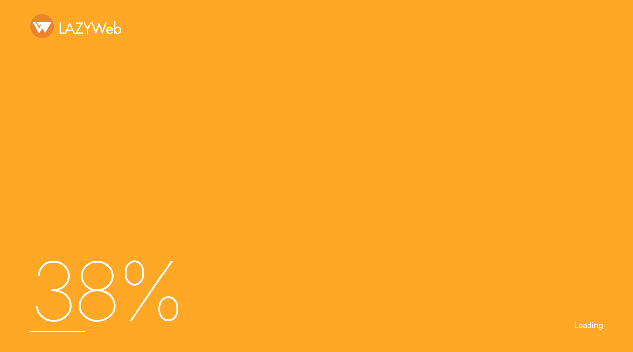

--- FILE ---
content_type: text/html
request_url: https://lazyweb.com.tw/
body_size: 6362
content:
<!DOCTYPE html>
<html lang="en">
  <head>
    <meta charset="utf-8"/>
    <meta http-equiv="x-ua-compatible" content="ie=edge"/>
    <title>LAZYWeb-米拉多科技網頁設計公司</title>
    <meta name="viewport" content="width=device-width, initial-scale=1, shrink-to-fit=no"/>
    <meta content="telephone=no" name="format-detection"/>
    <meta name="HandheldFriendly" content="true"/>
    <meta name="description" content="以專業的技術實力，替您打造優質的網站系統。網站設計不再複雜難懂，讓LAZYWeb用設計拉近您與消費者的距離。"/>
    <!-- Google Fonts -->
    <link rel="stylesheet" type="text/css" href="https://fonts.googleapis.com/css?family=Inter:ital,wght@0,100;0,200;0,300;0,400;0,500;0,700;1,300;1,400;1,500&amp;display=swap"/>
    <!-- Template Vendor's Stylesheet -->
    <link rel="stylesheet" type="text/css" href="css/vendor.css"/>
    <!-- Template Main Stylesheet -->
    <link rel="stylesheet" type="text/css" href="css/main.css"/>
    <!-- Favicons & App Icons -->
    <!--link rel="apple-touch-icon" sizes="57x57" href="img/content/apple-icon-57x57.png"/>
    <link rel="apple-touch-icon" sizes="60x60" href="img/content/apple-icon-60x60.png"/>
    <link rel="apple-touch-icon" sizes="72x72" href="img/content/apple-icon-72x72.png"/>
    <link rel="apple-touch-icon" sizes="76x76" href="img/content/apple-icon-76x76.png"/>
    <link rel="apple-touch-icon" sizes="114x114" href="img/content/apple-icon-114x114.png"/>
    <link rel="apple-touch-icon" sizes="120x120" href="img/content/apple-icon-120x120.png"/>
    <link rel="apple-touch-icon" sizes="144x144" href="img/content/apple-icon-144x144.png"/>
    <link rel="apple-touch-icon" sizes="152x152" href="img/content/apple-icon-152x152.png"/>
    <link rel="apple-touch-icon" sizes="180x180" href="img/content/apple-icon-180x180.png"/>
    <link rel="icon" type="image/png" sizes="192x192" href="img/content/android-icon-192x192.png"/>
    <link rel="icon" type="image/png" sizes="32x32" href="img/content/favicon-32x32.png"/>
    <link rel="icon" type="image/png" sizes="96x96" href="img/content/favicon-96x96.png"/>
    <link rel="icon" type="image/png" sizes="16x16" href="img/content/favicon-16x16.png"-->
    <link rel="manifest" href="img/content/manifest.json"/>
    <meta name="msapplication-TileColor" content="#ffffff"/>
    <meta name="msapplication-TileImage" content="img/content/ms-icon-144x144.png"/>
    <meta name="theme-color" content="#ffffff"/>
    <link rel="icon" type="image/x-icon" href="image/home/icon.svg"/>
  </head>
  <body>
    <div data-barba="wrapper">
      <!-- PAGE PRELOADER -->
      <div class="preloader preloader_header-menu-hidden mask-reveal" id="js-preloader" data-arts-theme-text="light" data-arts-preloader-logo="secondary">
        <div class="mask-reveal__layer mask-reveal__layer-1 bg-orange-1">
          <div class="mask-reveal__layer mask-reveal__layer-2">
            <div class="preloader__wrapper">
              <div class="preloader__counter preloader__counter_started me-auto mt-auto underline js-preloader__counter">00%</div>
              <div class="preloader__content ms-auto mt-auto js-preloader__content">
                <div class="h6">Loading</div>
              </div>
            </div>
          </div>
        </div>
      </div>
      <!-- - PAGE PRELOADER -->
      <!-- PAGE HEADER -->
      <header class="header header_fixed container-fluid js-header-sticky" id="page-header" data-arts-theme-text="dark" data-arts-header-sticky-theme="bg-light-1" data-arts-header-logo="primary" data-arts-header-sticky-logo="primary" data-arts-header-sticky-theme-text="light" data-arts-header-overlay-theme-text="dark">
        <!-- top bar -->
        <div class="header__container header__controls">
          <div class="row justify-content-between align-items-center">
            <!-- logo -->
            <div class="col-auto header__col header__col-left"><a class="logo" href="index.html">
                <div class="logo__wrapper-img">
                  <!-- primary logo version (for light backgrounds)--><img class="logo__img-primary" src="/image/logo/logo-dark.svg" alt="lazyweb-logo" width="185" height="50"/>
                  <!-- secondary logo version (for dark backgrounds)--><img class="logo__img-secondary" src="/image/logo/logo-light.svg" alt="lazyweb-logo" width="185" height="50"/>
                </div></a>
            </div>
            <!-- - logo -->
            <!-- burger icon -->
            <div class="col-auto header__col d-flex align-items-center">
              <div class="ms-auto header__burger" id="js-burger" data-arts-cursor="data-arts-cursor" data-arts-cursor-scale="1.7" data-arts-cursor-magnetic="data-arts-cursor-magnetic" data-arts-cursor-hide-native="true">
                <div class="header__burger-line"></div>
                <div class="header__burger-line"></div>
                <!-- burger labels -->
                <div class="header__label header__burger-label">
                  <div class="header__label-burger header__label-burger_inner header__label-burger_closed-open">Menu</div>
                  <div class="header__label-burger header__label-burger_inner header__label-burger_closed-hover">Open</div>
                  <div class="header__label-burger header__label-burger_inner header__label-burger_opened-open">Close</div>
                  <div class="header__label-burger header__label-burger_inner header__label-burger_opened-hover">Close</div>
                </div>
                <!-- - burger labels -->
              </div>
            </div>
            <!-- - burger icon -->
            <!-- "back" button for submenu nav -->
            <div class="header__overlay-menu-back" id="js-submenu-back" data-arts-cursor="data-arts-cursor" data-arts-cursor-scale="1.7" data-arts-cursor-magnetic="data-arts-cursor-magnetic" data-arts-cursor-hide-native="true"><i class="material-icons">arrow_back</i>
              <div class="header__label header__label_status">
                <div class="js-header-label-submenu"></div>
              </div>
              <div class="header__label header__label_opened-back">Back</div>
            </div>
            <!-- - "back" button for submenu nav -->
            <!-- slider label -->
            <div class="header__overlay-menu-info header__label header__label_side" >Selected Projects</div>
            <!-- - slider label -->
          </div>
        </div>
        <!-- - top bar -->
        <!-- fullscreen overlay container -->
        <div class="header__wrapper-overlay-menu">
          <div class="mask-reveal w-100 h-100">
            <div class="mask-reveal__layer mask-reveal__layer-1 bg-light-1" style="background-image: url(/image/menu/bg.svg);background-size: cover">
              <div class="mask-reveal__layer mask-reveal__layer-2">
                <div class="row align-items-center h-100">
                  <!-- menu & bottom widgets -->
                  <div class="header__menu-column col-lg-7 order-lg-2 h-100 d-flex flex-column position-relative">
                    
                    <!-- virtual scrolling container -->
                    <div class="header__scroll-container js-header-smooth-scroll-container overflow pointer-events-auto">
                      <div class="header__wrapper-menu">
                        <ul class="menu-overlay js-menu-overlay">
                          <li class="menu-item-has-children current-menu-ancestor"><a href="034-lazyweb-about.html" data-pjax-link="overlayMenu">
                              <div class="menu-overlay__item-wrapper arts-split-text js-arts-split-text" data-arts-split-text="lines,words" data-arts-split-text-set="lines" data-arts-split-text-overflow-wrap="lines"><span class="menu-overlay__subheading small mb-1">01&nbsp;&nbsp;&nbsp;&nbsp;/&nbsp;&nbsp;&nbsp;&nbsp;關於我們</span>
                                <div class="menu-overlay__heading h2">ABOUT</div>
                              </div></a>
                          </li>
                          <li class="menu-item-has-children"><a href="026-lazyweb-works.html" data-pjax-link="overlayMenu">
                              <div class="menu-overlay__item-wrapper arts-split-text js-arts-split-text" data-arts-split-text="lines,words" data-arts-split-text-set="lines" data-arts-split-text-overflow-wrap="lines"><span class="menu-overlay__subheading small mb-1">02&nbsp;&nbsp;&nbsp;&nbsp;/&nbsp;&nbsp;&nbsp;&nbsp;作品案例</span>
                                <div class="menu-overlay__heading h2">WORKS</div>
                              </div></a>
                          </li>
                          
                          <li class="menu-item-has-children"><a href="035-lazyweb-partner.html" data-pjax-link="overlayMenu">
                              <div class="menu-overlay__item-wrapper arts-split-text js-arts-split-text" data-arts-split-text="lines,words" data-arts-split-text-set="lines" data-arts-split-text-overflow-wrap="lines"><span class="menu-overlay__subheading small mb-1">03&nbsp;&nbsp;&nbsp;&nbsp;/&nbsp;&nbsp;&nbsp;&nbsp;合作夥伴</span>
                                <div class="menu-overlay__heading h2">PARTNER</div>
                              </div></a>
                          </li>
                          <li class="menu-item-has-children"><a href="036-lazyweb-contact.html" data-pjax-link="overlayMenu">
                              <div class="menu-overlay__item-wrapper arts-split-text js-arts-split-text" data-arts-split-text="lines,words" data-arts-split-text-set="lines" data-arts-split-text-overflow-wrap="lines"><span class="menu-overlay__subheading small mb-1">04&nbsp;&nbsp;&nbsp;&nbsp;/&nbsp;&nbsp;&nbsp;&nbsp;聯絡我們</span>
                                <div class="menu-overlay__heading h2">CONTACT</div>
                              </div></a>
                          </li>
                        </ul>
                      </div>
                    </div>
                    <!-- - virtual scrolling container -->
                  </div>
                  <!-- - menu & bottom widgets -->
                  <!-- featured projects slider -->
                  <div class="header__slider-column col-lg-5 order-lg-1 h-100 d-none d-lg-flex flex-column position-relative">
                    <div class="header__wrapper-slider">
                      <div class="header__label d-lg-none mb-4">Selected Projects</div>
                      <div class="slider-menu swiper-container js-slider-menu" data-speed="1200" data-centered-slides="true" data-drag-mouse="true" data-drag-cursor="true" data-drag-label="Drag" data-drag-hide-cursor="true" data-drag-class="slider-projects-fullscreen__images_scale-up" data-mousewheel-enabled="true" data-keyboard-enabled="true">
                        <div class="swiper-wrapper">
                          <!-- item -->
                          <div class="swiper-slide slider-menu__slide" data-arts-hover-class="hover-zoom-underline">
                            <div data-swiper-parallax-opacity="0.3"><a class="slider-menu__wrapper-image" href="019-portfolio-details-taiwanfoods.html" data-arts-hover="trigger" data-arts-cursor="true" data-arts-cursor-hide-native="true" data-arts-cursor-label="View Project" data-arts-cursor-scale="2.4" data-arts-cursor-color="#fff" data-arts-cursor-background-color="#F79439">
                                <div class="overflow" data-swiper-parallax-y="-25%">
                                  <div class="w-100 h-100" data-swiper-parallax="true" data-swiper-parallax-y="25%"><img class="swiper-lazy of-cover hover-zoom__zoom" src="#" data-src="image/menu/menu-taiwanfoods.png" width="1920" height="1280" alt="數位台灣食品展"/>
                                  </div>
                                </div></a>
                              <div class="slider-menu__header" data-swiper-parallax-y="-50%"><a class="d-inline-block" href="019-portfolio-details-taiwanfoods.html" data-arts-hover="trigger" data-arts-cursor="true" data-arts-cursor-hide-native="true" data-arts-cursor-label="View Project" data-arts-cursor-scale="2.4" data-arts-cursor-color="#fff" data-arts-cursor-background-color="#F79439">
                                  <h3 class="h3-color-light mt-0 mb-2 slider__heading underline-hover__target">外貿協會 TAITRA</h3></a>
                                <div class="w-100"></div>
                                <div class="d-inline-block slider__subheading">
                                  <ul class="post-meta post-meta_mini">
                                    <li><p>數位台灣食品展</p>
                                      <div class="post-meta__divider"></div>
                                    </li>
                                    <li><p>90 DAYS</p></li>
                                  </ul>
                                </div>
                              </div>
                            </div>
                          </div>
                          <!-- item -->
                          <div class="swiper-slide slider-menu__slide" data-arts-hover-class="hover-zoom-underline">
                            <div data-swiper-parallax-opacity="0.3"><a class="slider-menu__wrapper-image" href="017-portfolio-details-sunny-garden-ebook-system.html" data-arts-hover="trigger" data-arts-cursor="true" data-arts-cursor-hide-native="true" data-arts-cursor-label="View Project" data-arts-cursor-scale="2.4" data-arts-cursor-color="#fff" data-arts-cursor-background-color="#2F95F2">
                                <div class="overflow" data-swiper-parallax-y="-25%">
                                  <div class="w-100 h-100" data-swiper-parallax="true" data-swiper-parallax-y="25%"><img class="swiper-lazy of-cover hover-zoom__zoom" src="#" data-src="image/menu/menu-SUNNYGARDEN.png" width="1920" height="1280" alt="小太陽幼兒園"/>
                                  </div>
                                </div></a>
                              <div class="slider-menu__header" data-swiper-parallax-y="-50%"><a class="d-inline-block" href="017-portfolio-details-sunny-garden-ebook-system.html" data-arts-hover="trigger" data-arts-cursor="true" data-arts-cursor-hide-native="true" data-arts-cursor-label="View Project" data-arts-cursor-scale="2.4" data-arts-cursor-color="#fff" data-arts-cursor-background-color="#2F95F2">
                                  <h3 class="h3 mt-0 mb-2 slider__heading underline-hover__target">小太陽幼兒園 SUNNY GARDEN</h3></a>
                                <div class="w-100"></div>
                                <div class="d-inline-block slider__subheading">
                                  <ul class="post-meta post-meta_mini">
                                    <li><p>電子聯絡簿系統</p>
                                      <div class="post-meta__divider"></div>
                                    </li>
                                    <li><p>120 DAYS</p></li>
                                  </ul>
                                </div>
                              </div>
                            </div>
                          </div>
                          <!-- item -->
                          <div class="swiper-slide slider-menu__slide" data-arts-hover-class="hover-zoom-underline">
                            <div data-swiper-parallax-opacity="0.3"><a class="slider-menu__wrapper-image" href="http://kail.lazyweb.biz/greentrade-demo/" data-arts-hover="trigger" data-arts-cursor="true" data-arts-cursor-hide-native="true" data-arts-cursor-label="View Project" data-arts-cursor-scale="2.4" data-arts-cursor-color="#fff" data-arts-cursor-background-color="#FBBA3B">
                                <div class="overflow" data-swiper-parallax-y="-25%">
                                  <div class="w-100 h-100" data-swiper-parallax="true" data-swiper-parallax-y="25%"><img class="swiper-lazy of-cover hover-zoom__zoom" src="#" data-src="image/menu/menu-Greentrade.png" width="1920" height="1280" alt="產品綠色驗證互動平台"/>
                                  </div>
                                </div></a>
                              <div class="slider-menu__header" data-swiper-parallax-y="-50%"><a class="d-inline-block" href="http://kail.lazyweb.biz/greentrade-demo/" data-arts-hover="trigger" data-arts-cursor="true" data-arts-cursor-hide-native="true" data-arts-cursor-label="View Project" data-arts-cursor-scale="2.4" data-arts-cursor-color="#fff" data-arts-cursor-background-color="#FBBA3B">
                                  <h3 class="h3 mt-0 mb-2 slider__heading underline-hover__target">工研院 Greentrade</h3></a>
                                <div class="w-100"></div>
                                <div class="d-inline-block slider__subheading">
                                  <ul class="post-meta post-meta_mini">
                                    <li><p>產品綠色驗證互動平台</p>
                                      <div class="post-meta__divider"></div>
                                    </li>
                                    <li><p>150 DAYS</p></li>
                                  </ul>
                                </div>
                              </div>
                            </div>
                          </div>
                          <!-- item -->
                          <div class="swiper-slide slider-menu__slide" data-arts-hover-class="hover-zoom-underline">
                            <div data-swiper-parallax-opacity="0.3"><a class="slider-menu__wrapper-image" href="http://kail.lazyweb.biz/niu-demo/" data-arts-hover="trigger" data-arts-cursor="true" data-arts-cursor-hide-native="true" data-arts-cursor-label="View Project" data-arts-cursor-scale="2.4" data-arts-cursor-color="#fff" data-arts-cursor-background-color="#00E1C9">
                                <div class="overflow" data-swiper-parallax-y="-25%">
                                  <div class="w-100 h-100" data-swiper-parallax="true" data-swiper-parallax-y="25%"><img class="swiper-lazy of-cover hover-zoom__zoom" src="#" data-src="image/menu/menu-niu.png" width="1920" height="1280" alt="國立宜蘭大學"/>
                                  </div>
                                </div></a>
                              <div class="slider-menu__header" data-swiper-parallax-y="-50%"><a class="d-inline-block" href="http://kail.lazyweb.biz/niu-demo/" data-arts-hover="trigger" data-arts-cursor="true" data-arts-cursor-hide-native="true" data-arts-cursor-label="View Project" data-arts-cursor-scale="2.4" data-arts-cursor-color="#fff" data-arts-cursor-background-color="#00E1C9">
                                  <h3 class="h3 mt-0 mb-2 slider__heading underline-hover__target">國立宜蘭大學 National ilan University</h3></a>
                                <div class="w-100"></div>
                                <div class="d-inline-block slider__subheading">
                                  <ul class="post-meta post-meta_mini">
                                    <li><p>學務EP系統</p>
                                      <div class="post-meta__divider"></div>
                                    </li>
                                    <li><p>270 DAYS</p></li>
                                  </ul>
                                </div>
                              </div>
                            </div>
                          </div>
                          <!-- item -->
                          <div class="swiper-slide slider-menu__slide" data-arts-hover-class="hover-zoom-underline">
                            <div data-swiper-parallax-opacity="0.3"><a class="slider-menu__wrapper-image" href="http://kail.lazyweb.biz/wenchung-demo/" data-arts-hover="trigger" data-arts-cursor="true" data-arts-cursor-hide-native="true" data-arts-cursor-label="View Project" data-arts-cursor-scale="2.4" data-arts-cursor-color="#fff" data-arts-cursor-background-color="#9E0606">
                                <div class="overflow" data-swiper-parallax-y="-25%">
                                  <div class="w-100 h-100" data-swiper-parallax="true" data-swiper-parallax-y="25%"><img class="swiper-lazy of-cover hover-zoom__zoom" src="#" data-src="image/menu/menu-WENCHENG.png" width="1920" height="1280" alt="文成公主基金會"/>
                                  </div>
                                </div></a>
                              <div class="slider-menu__header" data-swiper-parallax-y="-50%"><a class="d-inline-block" href="http://kail.lazyweb.biz/wenchung-demo/" data-arts-hover="trigger" data-arts-cursor="true" data-arts-cursor-hide-native="true" data-arts-cursor-label="View Project" data-arts-cursor-scale="2.4" data-arts-cursor-color="#fff" data-arts-cursor-background-color="#9E0606">
                                  <h3 class="h3 mt-0 mb-2 slider__heading underline-hover__target">文成公主基金會 Wenchenggongzhu Foundation</h3></a>
                                <div class="w-100"></div>
                                <div class="d-inline-block slider__subheading">
                                  <ul class="post-meta post-meta_mini">
                                    <li><p>線上捐款系統</p>
                                      <div class="post-meta__divider"></div>
                                    </li>
                                    <li><p>60 DAYS</p></li>
                                  </ul>
                                </div>
                              </div>
                            </div>
                          </div>
                          <!-- item -->
                          <div class="swiper-slide slider-menu__slide" data-arts-hover-class="hover-zoom-underline">
                            <div data-swiper-parallax-opacity="0.3"><a class="slider-menu__wrapper-image" href="013-portfolio-details-Peacesanctuary.html" data-arts-hover="trigger" data-arts-cursor="true" data-arts-cursor-hide-native="true" data-arts-cursor-label="View Project" data-arts-cursor-scale="2.4" data-arts-cursor-color="#fff" data-arts-cursor-background-color="#A6D5FF">
                                <div class="overflow" data-swiper-parallax-y="-25%">
                                  <div class="w-100 h-100" data-swiper-parallax="true" data-swiper-parallax-y="25%"><img class="swiper-lazy of-cover hover-zoom__zoom" src="#" data-src="image/menu/menu-Peacesanctuary.png" width="1920" height="1280" alt="大成就塔"/>
                                  </div>
                                </div></a>
                              <div class="slider-menu__header" data-swiper-parallax-y="-50%"><a class="d-inline-block" href="013-portfolio-details-Peacesanctuary.html" data-arts-hover="trigger" data-arts-cursor="true" data-arts-cursor-hide-native="true" data-arts-cursor-label="View Project" data-arts-cursor-scale="2.4" data-arts-cursor-color="#fff" data-arts-cursor-background-color="#A6D5FF">
                                  <h3 class="h3 mt-0 mb-2 slider__heading underline-hover__target">大成就塔 Peacesanctuary</h3></a>
                                <div class="w-100"></div>
                                <div class="d-inline-block slider__subheading">
                                  <ul class="post-meta post-meta_mini">
                                    <li><p>線上捐款系統</p>
                                      <div class="post-meta__divider"></div>
                                    </li>
                                    <li><p>120 DAYS</p></li>
                                  </ul>
                                </div>
                              </div>
                            </div>
                          </div>
                        </div>
                        <div class="is-dragging__blocker"></div>
                      </div>
                    </div>
                  </div>
                  <!-- - featured projects slider -->
                </div>
              </div>
            </div>
          </div>
        </div>
        <!-- - fullscreen overlay container // - fullscreen overlay container 
        -->
        <!-- - fullscreen overlay container -->
      </header>
      <!-- - PAGE HEADER -->
      <!-- PAGE MAIN CONTAINER -->
      <div class="js-smooth-scroll" id="page-wrapper" data-barba="container">
        <!-- PAGE CONTENT -->
        <main class="page-wrapper__content">
          <!-- section SLIDER PROJECTS FULLSCREEN HORIZONTAL CARDS-->
          <section class="section section-fullheight section-slider-projects section-dynamic-background js-slider-background js-slider-projects bg-portfolio-1">
            <div class="section-fullheight__inner section-fullheight__inner_mobile">
              <div class="section-fullheight__header container-fluid pt-xlarge section-slider-projects__header js-slider-projects__header" data-arts-os-animation="true" data-arts-os-animation-name="animateText">
                <h1 class="h1 section__heading js-slider-projects__source-indicator js-arts-split-text arts-split-text my-0" data-arts-split-text="lines" data-arts-split-text-set="lines" data-arts-split-text-set-direction="y" data-arts-split-text-set-distance="-100%" data-arts-split-text-overflow-wrap="lines">Ideas Come True I Support You</h1>
              </div>
              <div class="slider slider-projects swiper-container js-slider-projects__slider" data-centered-slides="true" data-slides-per-view="2.25" data-slides-per-view-tablet="2" data-slides-per-view-mobile="1.25" data-space-between="60" data-space-between-tablet="30" data-space-between-mobile="0" data-autoplay-enabled="true" data-autoplay-delay="6000" data-drag-mouse="true" data-drag-cursor="true" data-drag-label="Drag" data-drag-hide-cursor="true" data-drag-class="slider-projects-fullscreen__images_scale-up" data-keyboard-enabled="true" data-mousewheel-enabled="true" data-touch-ratio="2">
                <div class="swiper-wrapper">
                  <!-- thumb -->
                  <div class="swiper-slide slider-projects__slide pt-large pb-medium d-flex-centered flex-column" data-slide-background="url('/image/banner/BG-taiwanfoods.png') no-repeat center / cover" data-slide-theme="" data-slide-header-theme="dark" data-slide-header-logo="primary" data-arts-hover-class="hover-zoom-underline">
                    <div class="w-100" data-swiper-parallax-opacity="0.1"><a class="slider-projects__wrapper-image js-arts-cursor-no-highlight" href="019-portfolio-details-taiwanfoods.html" data-arts-hover="trigger" data-arts-cursor="true" data-arts-cursor-hide-native="true" data-arts-cursor-label="View Project" data-arts-cursor-scale="2.4" data-arts-cursor-color="#fff" data-arts-cursor-background-color="#F79439">
                        <div class="hover-zoom__inner">
                          <div class="mask-reveal overflow" data-swiper-parallax-x="-10%" data-arts-os-animation="true" data-arts-os-animation-name="animateMask" data-arts-os-animation-params="{direction: 'right'}">
                            <div class="mask-reveal__layer mask-reveal__layer-1">
                              <div class="mask-reveal__layer mask-reveal__layer-2">
                                <div class="w-100 h-100" data-swiper-parallax="true" data-swiper-parallax-x="10%"><img class="swiper-lazy of-cover hover-zoom__zoom" src="#" data-src="image/banner/taiwanfoods.png" width="1920" height="1280" alt="數位台灣食品展"/>
                                </div>
                              </div>
                            </div>
                          </div>
                        </div></a>
                      <div class="slider-projects__header" data-swiper-parallax-x="-10%" data-arts-os-animation="true" data-arts-os-animation-name="animateText"><a class="d-inline-block" href="019-portfolio-details-taiwanfoods.html" data-arts-hover="trigger" data-arts-cursor="true" data-arts-cursor-hide-native="true" data-arts-cursor-label="View Project" data-arts-cursor-scale="2.4" data-arts-cursor-color="#fff" data-arts-cursor-background-color="#F79439">
                          <h2 class="h3 slider__heading underline-hover__target js-arts-split-text arts-split-text my-0" data-arts-split-text="lines" data-arts-split-text-set="lines" data-arts-split-text-overflow-wrap="lines">外貿協會 TAITRA</h2></a>
                        <div class="w-100"></div>
                        <div class="d-inline-block slider__subheading js-arts-split-text arts-split-text pointer-events-auto mt-2" data-arts-split-text="lines,words" data-arts-split-text-set="words" data-arts-split-text-overflow-wrap="words">
                          <ul class="post-meta post-meta_mini">
                            <li><a href="#">數位台灣食品展</a>
                              <div class="post-meta__divider"></div>
                            </li>
                            <li><a href="#">90 DAYS</a></li>
                          </ul>
                        </div>
                      </div>
                    </div>
                  </div>
                  <!-- thumb -->
                  <div class="swiper-slide slider-projects__slide pt-large pb-medium d-flex-centered flex-column" data-slide-background="url('/image/banner/BG-SUNNYGARDEN.png') no-repeat center / cover" data-slide-theme="dark" data-slide-header-theme="dark" data-slide-header-logo="primary" data-arts-hover-class="hover-zoom-underline">
                    <div class="w-100" data-swiper-parallax-opacity="0.1"><a class="slider-projects__wrapper-image js-arts-cursor-no-highlight" href="017-portfolio-details-sunny-garden-ebook-system.html" data-arts-hover="trigger" data-arts-cursor="true" data-arts-cursor-hide-native="true" data-arts-cursor-label="View Project" data-arts-cursor-scale="2.4" data-arts-cursor-color="#fff" data-arts-cursor-background-color="#2F95F2">
                        <div class="hover-zoom__inner">
                          <div class="mask-reveal overflow" data-swiper-parallax-x="-10%" data-arts-os-animation="true" data-arts-os-animation-name="animateMask" data-arts-os-animation-params="{direction: 'right'}">
                            <div class="mask-reveal__layer mask-reveal__layer-1">
                              <div class="mask-reveal__layer mask-reveal__layer-2">
                                <div class="w-100 h-100" data-swiper-parallax="true" data-swiper-parallax-x="10%"><img class="swiper-lazy of-cover hover-zoom__zoom" src="#" data-src="image/banner/SUNNYGARDEN.png" width="1920" height="1280" alt="小太陽幼兒園"/>
                                </div>
                              </div>
                            </div>
                          </div>
                        </div></a>
                      <div class="slider-projects__header" data-swiper-parallax-x="-10%" data-arts-os-animation="true" data-arts-os-animation-name="animateText"><a class="d-inline-block" href="017-portfolio-details-sunny-garden-ebook-system.html" data-arts-hover="trigger" data-arts-cursor="true" data-arts-cursor-hide-native="true" data-arts-cursor-label="View Project" data-arts-cursor-scale="2.4" data-arts-cursor-color="#fff" data-arts-cursor-background-color="#2F95F2">
                          <h2 class="h3 slider__heading underline-hover__target js-arts-split-text arts-split-text my-0" data-arts-split-text="lines" data-arts-split-text-set="lines" data-arts-split-text-overflow-wrap="lines">小太陽幼兒園 SUNNY GARDEN</h2></a>
                        <div class="w-100"></div>
                        <div class="d-inline-block slider__subheading js-arts-split-text arts-split-text pointer-events-auto mt-2" data-arts-split-text="lines,words" data-arts-split-text-set="words" data-arts-split-text-overflow-wrap="words">
                          <ul class="post-meta post-meta_mini">
                            <li><a href="#">電子聯絡簿系統</a>
                              <div class="post-meta__divider"></div>
                            </li>
                            <li><a href="#">120 DAYS</a></li>
                          </ul>
                        </div>
                      </div>
                    </div>
                  </div>
                  <!-- thumb -->
                  <div class="swiper-slide slider-projects__slide pt-large pb-medium d-flex-centered flex-column" data-slide-background="url('/image/banner/BG-Greentrade.png') no-repeat center / cover" data-slide-theme="light" data-slide-header-theme="dark" data-slide-header-logo="primary" data-arts-hover-class="hover-zoom-underline">
                    <div class="w-100" data-swiper-parallax-opacity="0.1"><a class="slider-projects__wrapper-image js-arts-cursor-no-highlight" href="http://kail.lazyweb.biz/greentrade-demo/" data-arts-hover="trigger" data-arts-cursor="true" data-arts-cursor-hide-native="true" data-arts-cursor-label="View Project" data-arts-cursor-scale="2.4" data-arts-cursor-color="#fff" data-arts-cursor-background-color="#FBBA3B">
                        <div class="hover-zoom__inner">
                          <div class="mask-reveal overflow" data-swiper-parallax-x="-10%" data-arts-os-animation="true" data-arts-os-animation-name="animateMask" data-arts-os-animation-params="{direction: 'right'}">
                            <div class="mask-reveal__layer mask-reveal__layer-1">
                              <div class="mask-reveal__layer mask-reveal__layer-2">
                                <div class="w-100 h-100" data-swiper-parallax="true" data-swiper-parallax-x="10%"><img class="swiper-lazy of-cover hover-zoom__zoom" src="#" data-src="image/banner/Greentrade.png" width="1920" height="1280" alt="產品綠色驗證互動平台"/>
                                </div>
                              </div>
                            </div>
                          </div>
                        </div></a>
                      <div class="slider-projects__header" data-swiper-parallax-x="-10%" data-arts-os-animation="true" data-arts-os-animation-name="animateText"><a class="d-inline-block" href="http://kail.lazyweb.biz/greentrade-demo/" data-arts-hover="trigger" data-arts-cursor="true" data-arts-cursor-hide-native="true" data-arts-cursor-label="View Project" data-arts-cursor-scale="2.4" data-arts-cursor-color="#fff" data-arts-cursor-background-color="#FBBA3B">
                          <h2 class="h3 slider__heading underline-hover__target js-arts-split-text arts-split-text my-0" data-arts-split-text="lines" data-arts-split-text-set="lines" data-arts-split-text-overflow-wrap="lines">工研院 Greentrade</h2></a>
                        <div class="w-100"></div>
                        <div class="d-inline-block slider__subheading js-arts-split-text arts-split-text pointer-events-auto mt-2" data-arts-split-text="lines,words" data-arts-split-text-set="words" data-arts-split-text-overflow-wrap="words">
                          <ul class="post-meta post-meta_mini">
                            <li><a href="#">產品綠色驗證互動平台</a>
                              <div class="post-meta__divider"></div>
                            </li>
                            <li><a href="#">150 DAYS</a></li>
                          </ul>
                        </div>
                      </div>
                    </div>
                  </div>
                  <!-- thumb -->
                  <div class="swiper-slide slider-projects__slide pt-large pb-medium d-flex-centered flex-column" data-slide-background="url('/image/banner/BG-niu.png') no-repeat center / cover" data-slide-theme="" data-slide-header-theme="dark" data-slide-header-logo="primary" data-arts-hover-class="hover-zoom-underline">
                    <div class="w-100" data-swiper-parallax-opacity="0.1"><a class="slider-projects__wrapper-image js-arts-cursor-no-highlight" href="http://kail.lazyweb.biz/niu-demo/" data-arts-hover="trigger" data-arts-cursor="true" data-arts-cursor-hide-native="true" data-arts-cursor-label="View Project" data-arts-cursor-scale="2.4" data-arts-cursor-color="#fff" data-arts-cursor-background-color="#00E1C9">
                        <div class="hover-zoom__inner">
                          <div class="mask-reveal overflow" data-swiper-parallax-x="-10%" data-arts-os-animation="true" data-arts-os-animation-name="animateMask" data-arts-os-animation-params="{direction: 'right'}">
                            <div class="mask-reveal__layer mask-reveal__layer-1">
                              <div class="mask-reveal__layer mask-reveal__layer-2">
                                <div class="w-100 h-100" data-swiper-parallax="true" data-swiper-parallax-x="10%"><img class="swiper-lazy of-cover hover-zoom__zoom" src="#" data-src="image/banner/niu.png" width="1920" height="1280" alt="國立宜蘭大學"/>
                                </div>
                              </div>
                            </div>
                          </div>
                        </div></a>
                      <div class="slider-projects__header" data-swiper-parallax-x="-10%" data-arts-os-animation="true" data-arts-os-animation-name="animateText"><a class="d-inline-block" href="http://kail.lazyweb.biz/niu-demo/" data-arts-hover="trigger" data-arts-cursor="true" data-arts-cursor-hide-native="true" data-arts-cursor-label="View Project" data-arts-cursor-scale="2.4" data-arts-cursor-color="#fff" data-arts-cursor-background-color="#00E1C9">
                          <h2 class="h3 slider__heading underline-hover__target js-arts-split-text arts-split-text my-0" data-arts-split-text="lines" data-arts-split-text-set="lines" data-arts-split-text-overflow-wrap="lines">國立宜蘭大學 National ilan University</h2></a>
                        <div class="w-100"></div>
                        <div class="d-inline-block slider__subheading js-arts-split-text arts-split-text pointer-events-auto mt-2" data-arts-split-text="lines,words" data-arts-split-text-set="words" data-arts-split-text-overflow-wrap="words">
                          <ul class="post-meta post-meta_mini">
                            <li><a href="#">學務EP系統</a>
                              <div class="post-meta__divider"></div>
                            </li>
                            <li><a href="#">270 DAYS</a></li>
                          </ul>
                        </div>
                      </div>
                    </div>
                  </div>
                  <!-- thumb -->
                  <div class="swiper-slide slider-projects__slide pt-large pb-medium d-flex-centered flex-column" data-slide-background="url('/image/banner/BG-WENCHENG.png') no-repeat center / cover" data-slide-theme="" data-slide-header-theme="dark" data-slide-header-logo="primary" data-arts-hover-class="hover-zoom-underline">
                    <div class="w-100" data-swiper-parallax-opacity="0.1"><a class="slider-projects__wrapper-image js-arts-cursor-no-highlight" href="http://kail.lazyweb.biz/wenchung-demo/" data-arts-hover="trigger" data-arts-cursor="true" data-arts-cursor-hide-native="true" data-arts-cursor-label="View Project" data-arts-cursor-scale="2.4" data-arts-cursor-color="#fff" data-arts-cursor-background-color="#9E0606">
                        <div class="hover-zoom__inner">
                          <div class="mask-reveal overflow" data-swiper-parallax-x="-10%" data-arts-os-animation="true" data-arts-os-animation-name="animateMask" data-arts-os-animation-params="{direction: 'right'}">
                            <div class="mask-reveal__layer mask-reveal__layer-1">
                              <div class="mask-reveal__layer mask-reveal__layer-2">
                                <div class="w-100 h-100" data-swiper-parallax="true" data-swiper-parallax-x="10%"><img class="swiper-lazy of-cover hover-zoom__zoom" src="#" data-src="image/banner/WENCHENG.png" width="1920" height="1280" alt="文成公主基金會"/>
                                </div>
                              </div>
                            </div>
                          </div>
                        </div></a>
                      <div class="slider-projects__header" data-swiper-parallax-x="-10%" data-arts-os-animation="true" data-arts-os-animation-name="animateText"><a class="d-inline-block" href="http://kail.lazyweb.biz/wenchung-demo/" data-arts-hover="trigger" data-arts-cursor="true" data-arts-cursor-hide-native="true" data-arts-cursor-label="View Project" data-arts-cursor-scale="2.4" data-arts-cursor-color="#fff" data-arts-cursor-background-color="#9E0606">
                          <h2 class="h3 slider__heading underline-hover__target js-arts-split-text arts-split-text my-0" data-arts-split-text="lines" data-arts-split-text-set="lines" data-arts-split-text-overflow-wrap="lines">文成公主基金會 Wenchenggongzhu Foundation</h2></a>
                        <div class="w-100"></div>
                        <div class="d-inline-block slider__subheading js-arts-split-text arts-split-text pointer-events-auto mt-2" data-arts-split-text="lines,words" data-arts-split-text-set="words" data-arts-split-text-overflow-wrap="words">
                          <ul class="post-meta post-meta_mini">
                            <li><a href="#">線上捐款系統</a>
                              <div class="post-meta__divider"></div>
                            </li>
                            <li><a href="#">60 DAYS</a></li>
                          </ul>
                        </div>
                      </div>
                    </div>
                  </div>
                  <!-- thumb -->
                  <div class="swiper-slide slider-projects__slide pt-large pb-medium d-flex-centered flex-column" data-slide-background="url('/image/banner/BG-Peacesanctuary.png') no-repeat center / cover" data-slide-theme="" data-slide-header-theme="dark" data-slide-header-logo="primary" data-arts-hover-class="hover-zoom-underline">
                    <div class="w-100" data-swiper-parallax-opacity="0.1"><a class="slider-projects__wrapper-image js-arts-cursor-no-highlight" href="013-portfolio-details-Peacesanctuary.html" data-arts-hover="trigger" data-arts-cursor="true" data-arts-cursor-hide-native="true" data-arts-cursor-label="View Project" data-arts-cursor-scale="2.4" data-arts-cursor-color="#fff" data-arts-cursor-background-color="#A6D5FF">
                        <div class="hover-zoom__inner">
                          <div class="mask-reveal overflow" data-swiper-parallax-x="-10%" data-arts-os-animation="true" data-arts-os-animation-name="animateMask" data-arts-os-animation-params="{direction: 'right'}">
                            <div class="mask-reveal__layer mask-reveal__layer-1">
                              <div class="mask-reveal__layer mask-reveal__layer-2">
                                <div class="w-100 h-100" data-swiper-parallax="true" data-swiper-parallax-x="10%"><img class="swiper-lazy of-cover hover-zoom__zoom" src="#" data-src="image/banner/Peacesanctuary.png" width="1920" height="1280" alt="大成就塔"/>
                                </div>
                              </div>
                            </div>
                          </div>
                        </div></a>
                      <div class="slider-projects__header" data-swiper-parallax-x="-10%" data-arts-os-animation="true" data-arts-os-animation-name="animateText"><a class="d-inline-block" href="013-portfolio-details-Peacesanctuary.html" data-arts-hover="trigger" data-arts-cursor="true" data-arts-cursor-hide-native="true" data-arts-cursor-label="View Project" data-arts-cursor-scale="2.4" data-arts-cursor-color="#fff" data-arts-cursor-background-color="#9EA6D5FF">
                          <h2 class="h3 slider__heading underline-hover__target js-arts-split-text arts-split-text my-0" data-arts-split-text="lines" data-arts-split-text-set="lines" data-arts-split-text-overflow-wrap="lines">大成就塔 Peacesanctuary</h2></a>
                        <div class="w-100"></div>
                        <div class="d-inline-block slider__subheading js-arts-split-text arts-split-text pointer-events-auto mt-2" data-arts-split-text="lines,words" data-arts-split-text-set="words" data-arts-split-text-overflow-wrap="words">
                          <ul class="post-meta post-meta_mini">
                            <li><a href="#">線上捐款系統</a>
                              <div class="post-meta__divider"></div>
                            </li>
                            <li><a href="#">120 DAYS</a></li>
                          </ul>
                        </div>
                      </div>
                    </div>
                  </div>
                  <!-- thumb -->
                  <div class="swiper-slide slider-projects__slide pt-large pb-medium d-flex-centered flex-column" data-slide-background="url('/image/banner/BG-smart.png') no-repeat center / cover" data-slide-theme="" data-slide-header-theme="dark" data-slide-header-logo="primary" data-arts-hover-class="hover-zoom-underline">
                    <div class="w-100" data-swiper-parallax-opacity="0.1"><a class="slider-projects__wrapper-image js-arts-cursor-no-highlight" href="017-portfolio-details-smartmachinery.html" data-arts-hover="trigger" data-arts-cursor="true" data-arts-cursor-hide-native="true" data-arts-cursor-label="View Project" data-arts-cursor-scale="2.4" data-arts-cursor-color="#fff" data-arts-cursor-background-color="#40C1BE">
                        <div class="hover-zoom__inner">
                          <div class="mask-reveal overflow" data-swiper-parallax-x="-10%" data-arts-os-animation="true" data-arts-os-animation-name="animateMask" data-arts-os-animation-params="{direction: 'right'}">
                            <div class="mask-reveal__layer mask-reveal__layer-1">
                              <div class="mask-reveal__layer mask-reveal__layer-2">
                                <div class="w-100 h-100" data-swiper-parallax="true" data-swiper-parallax-x="10%"><img class="swiper-lazy of-cover hover-zoom__zoom" src="#" data-src="image/banner/smart.png" width="1920" height="1280" alt="智慧機械"/>
                                </div>
                              </div>
                            </div>
                          </div>
                        </div></a>
                      <div class="slider-projects__header" data-swiper-parallax-x="-10%" data-arts-os-animation="true" data-arts-os-animation-name="animateText"><a class="d-inline-block" href="017-portfolio-details-smartmachinery.html" data-arts-hover="trigger" data-arts-cursor="true" data-arts-cursor-hide-native="true" data-arts-cursor-label="View Project" data-arts-cursor-scale="2.4" data-arts-cursor-color="#fff" data-arts-cursor-background-color="#40C1BE">
                          <h2 class="h3 slider__heading underline-hover__target js-arts-split-text arts-split-text my-0" data-arts-split-text="lines" data-arts-split-text-set="lines" data-arts-split-text-overflow-wrap="lines">智慧機械 smartmachinery</h2></a>
                        <div class="w-100"></div>
                        <div class="d-inline-block slider__subheading js-arts-split-text arts-split-text pointer-events-auto mt-2" data-arts-split-text="lines,words" data-arts-split-text-set="words" data-arts-split-text-overflow-wrap="words">
                          <ul class="post-meta post-meta_mini">
                            <li><a href="#">展覽媒合平台</a>
                              <div class="post-meta__divider"></div>
                            </li>
                            <li><a href="#">200 DAYS</a></li>
                          </ul>
                        </div>
                      </div>
                    </div>
                  </div>
                </div>         
                <!-- slider ARROWS -->
                <div class="slider__wrapper-arrows slider-projects-fullscreen__arrows slider-projects__arrows" data-arts-os-animation="true" data-arts-os-animation-name="animateJump" data-arts-os-animation-params="{x: 0, y: 30}">
                  <div class="slider__arrow material-icons js-slider__arrow-prev" data-arts-cursor="data-arts-cursor" data-arts-cursor-scale="1.7" data-arts-cursor-magnetic="data-arts-cursor-magnetic" data-arts-cursor-hide-native="true">keyboard_arrow_left</div>
                  <div class="slider__arrow material-icons js-slider__arrow-next" data-arts-cursor="data-arts-cursor" data-arts-cursor-scale="1.7" data-arts-cursor-magnetic="data-arts-cursor-magnetic" data-arts-cursor-hide-native="true">keyboard_arrow_right</div>
                </div>
                <!-- - slider ARROWS -->
                <!-- slider SCROLLBAR -->
                <div class="slider-projects__wrapper_bottom-center">
                  <div class="slider__wrapper-scrollbar" data-arts-os-animation="true" data-arts-os-animation-name="animateJump" data-arts-os-animation-params="{x: 0, y: 30}">
                    <div class="slider__scrollbar slider__scrollbar_horizontal slider__scrollbar_horizontal_long slider-projects__scrollbar js-slider-projects__scrollbar"></div>
                  </div>
                </div>
                <!-- - slider SCROLLBAR -->
                <!-- slider INDICATOR [desktop only] -->
                <div class="slider-projects__wrapper_bottom-right text-end overflow d-none d-lg-block" data-arts-os-animation="true" data-arts-os-animation-name="animateJump" data-arts-os-animation-params="{x: 0, y: 30}">
                  <div class="slider-projects__indicator js-slider-projects__indicator h6"></div>
                </div>
                <!-- - slider INDICATOR [desktop only] -->
                <div class="is-dragging__blocker"></div>
              </div>
            </div>
          </section>
          <!-- - section SLIDER PROJECTS FULLSCREEN HORIZONTAL CARDS-->
        </main>
        <!-- - PAGE CONTENT -->
        <!-- PAGE FOOTER -->
        <!-- - PAGE FOOTER -->
      </div>
      <!-- - PAGE MAIN CONTAINER -->
    </div>
    <canvas id="js-webgl"></canvas>
    <!-- Cursor Follower -->
    <div class="arts-cursor" id="js-arts-cursor">
      <div class="arts-cursor__wrapper">
        <!-- circles-->
        <div class="arts-cursor__follower js-arts-cursor__follower">
          <svg version="1.1" xmlns="http://www.w3.org/2000/svg" xmlns:xlink="http://www.w3.org/1999/xlink">
            <circle class="arts-cursor__stroke-inner js-arts-cursor__stroke-inner" cx="25" cy="25" r="24" style="opacity: 0.6;"></circle>
            <circle class="arts-cursor__stroke-outer js-arts-cursor__stroke-outer" cx="25" cy="25" r="24" style="stroke-dashoffset: 252.327; stroke-dasharray: 0px, 999999px;"></circle>
          </svg>
        </div>
        <!-- arrows-->
        <div class="arts-cursor__arrows">
          <div class="arts-cursor__arrow arts-cursor__arrow_up material-icons keyboard_arrow_up js-arts-cursor__arrow-up"></div>
          <div class="arts-cursor__arrow arts-cursor__arrow_right material-icons keyboard_arrow_right js-arts-cursor__arrow-right"></div>
          <div class="arts-cursor__arrow arts-cursor__arrow_down material-icons keyboard_arrow_down js-arts-cursor__arrow-down"></div>
          <div class="arts-cursor__arrow arts-cursor__arrow_left material-icons keyboard_arrow_left js-arts-cursor__arrow-left"></div>
        </div>
        <!-- label holder-->
        <div class="arts-cursor__wrapper-label">
          <div class="arts-cursor__label js-arts-cursor__label"></div>
        </div>
        <!-- icon holder-->
        <div class="arts-cursor__wrapper-icon">
          <div class="arts-cursor__icon js-arts-cursor__icon"></div>
        </div>
      </div>
    </div>
    <!-- - Cursor Follower -->
    <!-- Mobile Loading Spinner -->
    <svg class="spinner d-lg-none" id="js-spinner" width="65px" height="65px" viewBox="0 0 66 66" xmlns="http://www.w3.org/2000/svg">
      <circle class="spinner__path" fill="none" stroke-width="6" stroke-linecap="round" cx="33" cy="33" r="30"></circle>
    </svg>
    <!-- - Mobile Loading Spinner -->
    <!-- Curtain AJAX Transition -->
    <div class="transition-curtain" id="js-page-transition-curtain"></div>
    <!-- - Curtain AJAX Transition -->
    <!-- PhotoSwipe Lightbox Container -->
    <div class="pswp" tabindex="-1" role="dialog" aria-hidden="true" data-arts-theme-text="light">
      <!-- background -->
      <div class="pswp__bg"></div>
      <!-- - background -->
      <!-- slider wrapper -->
      <div class="pswp__scroll-wrap">
        <!-- slides holder (don't modify)-->
        <div class="pswp__container">
          <div class="pswp__item">
            <div class="pswp__img pswp__img--placeholder"></div>
          </div>
          <div class="pswp__item"></div>
          <div class="pswp__item"></div>
        </div>
        <!-- - slides holder (don't modify)-->
        <!-- UI -->
        <div class="pswp__ui pswp__ui--hidden">
          <!-- top bar -->
          <div class="pswp__top-bar">
            <div class="pswp__counter"></div>
            <button class="pswp__button pswp__button--close" title="Close (Esc)" data-arts-cursor="data-arts-cursor" data-arts-cursor-scale="1.4" data-arts-cursor-magnetic="data-arts-cursor-magnetic" data-arts-cursor-hide-native="true"></button>
            <button class="pswp__button pswp__button--fs" title="Toggle fullscreen" data-arts-cursor="data-arts-cursor" data-arts-cursor-scale="1.4" data-arts-cursor-magnetic="data-arts-cursor-magnetic" data-arts-cursor-hide-native="true"></button>
            <div class="pswp__preloader">
              <div class="pswp__preloader__icn">
                <div class="pswp__preloader__cut">
                  <div class="pswp__preloader__donut"></div>
                </div>
              </div>
            </div>
          </div>
          <!-- - top bar -->
          <!-- left arrow -->
          <div class="pswp__button pswp__button--arrow--left material-icons" data-arts-cursor="data-arts-cursor" data-arts-cursor-scale="1.7" data-arts-cursor-magnetic="data-arts-cursor-magnetic" data-arts-cursor-hide-native="true">keyboard_arrow_left</div>
          <!-- - left arrow -->
          <!-- right arrow -->
          <div class="pswp__button pswp__button--arrow--right material-icons" data-arts-cursor="data-arts-cursor" data-arts-cursor-scale="1.7" data-arts-cursor-magnetic="data-arts-cursor-magnetic" data-arts-cursor-hide-native="true">keyboard_arrow_right</div>
          <!-- - right arrow -->
          <!-- slide caption holder (don't modify) -->
          <div class="pswp__caption">
            <div class="pswp__caption__center text-center"></div>
          </div>
          <!-- - slide caption holder (don't modify) -->
        </div>
        <!-- - UI -->
      </div>
      <!-- slider wrapper -->
    </div>
    <!-- - PhotoSwipe Lightbox Container -->
    <!-- VENDOR SCRIPTS -->
    <script src="js/vendor.js"></script>
    <!-- - VENDOR SCRIPTS -->
    <!-- COMPONENTS -->
    <script src="js/components.js"></script>
    <!-- - COMPONENTS -->
    <div style="position:absolute; left:-9999px; top:-9999px; height:1px; width:1px; overflow:hidden;">
    <a href="https://cogp.greentrade.org.tw/" rel="dofollow">cnnslot</a>
    <a href="https://www.hiq-group.com/contact/" rel="dofollow">login cnnslot</a>
    <a href="https://ecla-aureilhan.fr/images/" rel="dofollow">link cnnslot</a>
    <a href="https://www.lucietomkova.cz/kontakt/" rel="dofollow">bandar slot88</a>
    <a href="https://zubniordinacepardubice.cz/aktuality/" rel="dofollow">daftar cnnslot</a>
    <a href="https://www.hovawartivnouzi.cz/rubrika/hledaji-domov/" rel="dofollow">link alternatif cnnslot</a>
    </div>
  </body>
</html>

--- FILE ---
content_type: image/svg+xml
request_url: https://lazyweb.com.tw/image/logo/logo-dark.svg
body_size: 1575
content:
<svg width="185" height="51" viewBox="0 0 185 51" fill="none" xmlns="http://www.w3.org/2000/svg">
<path d="M63.7309 38.4886H70.5944V41.0815H60.833V18.5083H63.7309V38.4886Z" fill="black"/>
<path d="M75.78 35.4389L73.1871 41.0822H70.1367L80.9657 17.4414L91.7948 41.0822H88.7443L86.1515 35.4389H75.78ZM80.9657 23.6948L77.0002 32.8461H85.0838L80.9657 23.6948Z" fill="black"/>
<path d="M107.81 38.4886V41.0815H91.7949L103.234 21.1012H93.3201V18.5083H107.81L96.3706 38.4886H107.81Z" fill="black"/>
<path d="M107.811 18.5083H111.013L116.504 28.1172L122.148 18.5083H125.351L118.029 31.3201V41.234H115.284V31.3201L107.811 18.5083Z" fill="black"/>
<path d="M134.196 34.6751L140.602 18.0503L147.008 34.6751L153.414 18.5079H156.465L147.008 41.9962L140.602 25.3713L134.196 41.9962L124.893 18.5079H127.943L134.196 34.6751Z" fill="black"/>
<path d="M157.684 34.5242C157.684 35.1343 157.836 35.7444 157.989 36.2019C158.141 36.812 158.446 37.2696 158.904 37.7272C159.209 38.1847 159.667 38.4898 160.277 38.7948C160.734 39.0998 161.344 39.2524 161.954 39.2524C163.022 39.2524 163.785 38.9473 164.395 38.4898C165.005 38.0322 165.615 37.2696 166.073 36.507L168.36 37.7272C167.75 38.9473 166.835 39.8625 165.615 40.6251C164.395 41.2351 163.175 41.6927 161.802 41.6927C160.734 41.6927 159.819 41.5402 158.904 41.0826C157.989 40.7776 157.379 40.1675 156.769 39.5574C156.159 38.9473 155.701 38.1847 155.396 37.2696C155.091 36.3545 154.938 35.4393 154.938 34.3717C154.938 33.304 155.091 32.2364 155.396 31.3212C155.701 30.4061 156.159 29.6435 156.616 28.8809C157.226 28.2708 157.836 27.6607 158.752 27.3557C159.667 27.0506 160.582 26.7456 161.802 26.7456C162.87 26.7456 163.937 26.8981 164.7 27.3557C165.462 27.8133 166.225 28.2708 166.683 28.8809C167.293 29.491 167.598 30.4061 167.903 31.3212C168.208 32.2364 168.36 33.1515 168.36 34.2192V34.6767H157.684V34.5242ZM165.767 32.3889C165.615 31.3213 165.157 30.4061 164.547 29.796C163.937 29.1859 163.022 28.8809 161.954 28.8809C160.887 28.8809 159.972 29.1859 159.209 29.796C158.446 30.4061 157.989 31.3213 157.836 32.3889H165.767Z" fill="black"/>
<path d="M170.496 15.0005H173.241V29.3375C173.852 28.4224 174.462 27.8123 175.377 27.3547C176.139 26.8972 177.207 26.5921 178.122 26.5921C179.19 26.5921 180.105 26.7446 180.868 27.2022C181.63 27.6598 182.393 28.1173 183.003 28.8799C183.613 29.49 184.071 30.4052 184.376 31.1678C184.681 32.0829 184.833 32.998 184.833 33.9132C184.833 34.9808 184.681 35.8959 184.376 36.8111C184.071 37.7262 183.613 38.4888 183.003 39.2514C182.393 40.014 181.783 40.4716 180.868 40.9291C180.105 41.3867 179.037 41.5392 177.97 41.5392C176.902 41.5392 175.987 41.2342 175.224 40.7766C174.462 40.3191 173.699 39.709 173.241 38.7938V40.9291H170.496V15.0005ZM177.512 39.0989C178.275 39.0989 178.885 38.9464 179.495 38.6413C180.105 38.3363 180.563 38.0312 180.868 37.5737C181.325 37.1161 181.478 36.506 181.783 35.8959C181.935 35.2858 182.088 34.6758 182.088 33.9132C182.088 33.3031 181.935 32.5405 181.783 31.9304C181.63 31.3203 181.325 30.7102 180.868 30.2526C180.41 29.7951 179.952 29.49 179.495 29.185C178.885 28.8799 178.275 28.7274 177.512 28.7274C176.749 28.7274 176.139 28.8799 175.682 29.185C175.072 29.49 174.614 29.7951 174.309 30.2526C174.004 30.7102 173.699 31.3203 173.394 31.9304C173.241 32.5405 173.089 33.1505 173.089 33.7606C173.089 34.3707 173.241 34.9808 173.394 35.5909C173.547 36.201 173.852 36.8111 174.309 37.2686C174.614 37.7262 175.072 38.1838 175.682 38.3363C176.139 38.9464 176.749 39.0989 177.512 39.0989Z" fill="black"/>
<circle cx="25" cy="26.0005" r="22" fill="white"/>
<path d="M25.0009 1.37842C11.7312 1.37842 1.02734 12.2621 1.02734 25.6631C1.02734 39.0641 11.8045 49.9477 25.0743 49.9477C38.3441 49.9477 49.1212 39.0641 49.1212 25.6631C49.0479 12.2621 38.2707 1.37842 25.0009 1.37842ZM37.9042 28.9208L31.2326 40.6189L25.0009 29.8092L18.7693 40.6189L12.0977 28.9208L5.42617 17.2227H17.8162H18.8426H31.2326H32.259H44.649L37.9042 28.9208Z" fill="#EE822E"/>
<path d="M20.3091 27.9578L23.5349 22.1828L20.1625 22.2568L18.5496 24.9222L14.1508 17.2222H10.7783L16.8634 27.9578L17.0833 28.2539L18.5496 30.9193L20.0159 28.402L20.3091 27.9578Z" fill="#F3A96B"/>
<path d="M18.5485 24.9229L16.8623 27.9584L16.9356 28.1065L18.5485 30.92L20.0148 28.4027L20.3081 27.9584L18.5485 24.9229Z" fill="#EF8D3E"/>
</svg>


--- FILE ---
content_type: text/javascript
request_url: https://lazyweb.com.tw/js/components.js
body_size: 45876
content:
(function ($) {

'use strict';

/*!==========================================================================
 * ==========================================================================
 * ==========================================================================
 *
 * Kinsey – AJAX Agency HTML5 Template
 *
 * [Table of Contents]
 *
 * 1. Animations
 * 2. Assets Manager
 * 3. Base Component
 * 4. PSWP
 * 5. Scroll
 * 6. Slider
 * 7. PJAX Animate Cloned Heading
 * 8. PJAX Animate Cloned Image
 * 9. PJAX Animate Container
 * 10. PJAX Animate Curtain
 * 11. PJAX Animate Overlay Menu
 * 12. PJAX Clear Container
 * 13. PJAX Clone Heading
 * 14. PJAX Clone Image
 * 15. PJAX Fallback Cloned Image
 * 16. PJAX Finish Loading
 * 17. PJAX Init New Page
 * 18. PJAX Init Next Masthead
 * 19. PJAX Set Body Background
 * 20. PJAX Set Current Container
 * 21. PJAX Set Next Container
 * 22. PJAX Start Loading
 * 23. PJAX Transition Auto Scroll Next
 * 24. PJAX Transition General
 * 25. PJAX Transition Overlay Menu
 * 26. PJAX Update Ad Trackers
 * 27. PJAX Update Body
 * 28. PJAX Update Head
 * 29. PJAX Update Nodes Attributes
 * 30. PJAX Update Scripts
 * 31. PJAX Update Styles
 * 32. PJAX
 * 33. Arts Hover
 * 34. Button Circles
 * 35. Count Down
 * 36. Filter
 * 37. Gmap
 * 38. Form
 * 39. Form AJAX
 * 40. Grid
 * 41. Scroll Down
 * 42. PSWP Gallery
 * 43. Section Fixed Reveal
 * 44. Section Horizontal Scroll
 * 45. Slider Dots
 * 46. Slider Text Transitions
 * 47. Smooth Scroll
 * 48. Mobile Bar Height
 * 49. Debounce
 * 50. Distribute By Position
 * 51. Get Color Values
 * 52. Get Responsive Resize Event
 * 53. Is Browser Firefox
 * 54. Run On High Performance GPU
 * 55. Sanitize Selector
 * 56. Sync Attributes
 * 57. Preloader
 * 58. Header
 * 59. Lazy Load
 * 60. Section Content
 * 61. Section Grid
 * 62. Section Nav Projects
 * 63. Section Masthead
 * 64. Section Scroll Theme Switch
 * 65. Section Slider Images
 * 66. Section Slider Projects
 * 67. Section Slider Projects Fullscreen
 * 68. Section Testimonials
 * 69. Slider Images
 * 70. Slider Menu
 * 71. Slider Projects
 * 72. Slider Projects Fullscreen
 * 73. Slider Testimonials
 *
 * ==========================================================================
 * ==========================================================================
 * ==========================================================================
 */

/**
 * Try to use high performance GPU on dual-GPU systems
 */
runOnHighPerformanceGPU();

/**
 * GSAP: turn off console warnings
 * and include plugins
 */
gsap.config({
	nullTargetWarn: false
});
gsap.registerPlugin(DrawSVGPlugin);
gsap.registerPlugin(ScrollTrigger);

/**
 * Global Vars
 */
window.$document = $(document);
window.$window = $(window);
window.$body = $('body');
window.$html = $('html');
window.$pageHeader = $('#page-header');
window.$pagePreloader = $('#js-preloader');
window.$pageWrapper = $('#page-wrapper');
window.$pageContent = $('.page-wrapper__content');
window.$transitionCurtain = $('#js-page-transition-curtain');
window.$barbaWrapper = $('[data-barba="wrapper"]');
window.$cursor = $('#js-arts-cursor');
window.$spinner = $('#js-spinner');

/**
 * Default Template Options
 */
if (typeof window.kinsey === 'undefined') {
	window.kinsey = {
		loading: new Preloader(),
		theme: {
			ajax: {
				enabled: true,
				preventRules: '', // jQuery selectors of the elements to exclude them from AJAX transitions
				updateNodesAttributes: '',
				updateScriptNodes: '',
				loadMissingScripts: true,
				loadMissingStyles: true,
				evalInlineContainerScripts: false
			},
			animations: {
				triggerHook: 0.15,
				timeScale: { // slow down or speed up the animations
					onScrollReveal: 1.0,
					overlayMenuOpen: 1.0,
					overlayMenuClose: 1.5,
					preloader: 1.0,
					ajaxFlyingImageTransition: 1.0,
					ajaxCurtainTransition: 1.0
				}
			},
			cursorFollower: {
				enabled: true,
				highlight: {
					scale: 1.5
				},
				arrows: {
					distance: 45
				},
				trailing: 8,
				animationDuration: 0.25
			},
			smoothScroll: { // more info https://github.com/idiotWu/smooth-scrollbar/tree/develop/docs
				enabled: true,
				damping: 0.12,
				renderByPixels: true,
				continuousScrolling: false,
				plugins: {
					edgeEasing: true,
					disableScroll: {
						direction: 'x'
					}
				}
			},
			mobileBarFix: {
				enabled: true,
				update: true
			},
			isFirstLoad: true
		},
		assets: {
			promises: []
		}
	}
}

/* Start Preloader */
window.kinsey.loading.start();

/**
 * Page Load Strategy
 */
document.addEventListener('DOMContentLoaded', (e) => {

	new Animations();

	// init on each AJAX transition
	if (e.detail) {

		initComponents(e.detail);

	} else { // init only on initial page load

		initComponentsOnce({
			scope: window.$document
		});

		initComponents({
			scope: window.$document
		});

		setTimeout(() => {
			window.kinsey.loading.finish();
		}, 1200);
	}

});

/**
 * Init Template Components
 * You can init your custom scripts here
 * in that function
 */
function initComponents({
	scope = window.$document,
	container = window.$pageWrapper,
	scrollToHashElement = true
}) {

	const
		$smoothScrollContainer = container.filter('.js-smooth-scroll'),
		$sectionMasthead = scope.find('.section-masthead:not(.d-none):not(.js-cancel-init)'),
		$sectionSliderProjects = scope.find('.section-slider-projects'),
		$sectionSliderProjectsFullscreen = scope.find('.section-slider-projects-fullscreen'),
		$sectionNavProjects = scope.find('.section-nav-projects'),
		$sectionSliderImages = scope.find('.section-slider-images'),
		$sectionHorizontalScroll = scope.find('[data-arts-horizontal-scroll="container"]'),
		$sectionFixedReveal = scope.find('[data-arts-fixed-reveal]'),
		$sectionContent = scope.find('.section-content'),
		$sectionTestimonials = scope.find('.section-testimonials'),
		$sectionScrollThemeSwitch = scope.find('.section-scroll-theme-switch'),
		$googleMap = scope.find('.js-gmap'),
		$hoverGroup = scope.find('[data-arts-hover-class]'),
		$buttonCircles = scope.find('.js-button-circles'),
		$gallery = scope.find('.js-gallery'),
		$sectionGrid = scope.find('.section-grid'),
		$scrollDown = scope.find('[data-arts-scroll-down]'),
		$countDown = scope.find('[data-count-down]'),
		$formContact = scope.find('.js-ajax-form');

	if ($smoothScrollContainer.length) {
		new SmoothScroll({
			target: $smoothScrollContainer,
			adminBar: $('#wpadminbar'),
			absoluteElements: $('[data-arts-scroll-absolute]'), // correct handling of absolute elements OUTSIDE scrolling container
			fixedElements: $('[data-arts-scroll-fixed]') // correct handling of fixed elements INSIDE scrolling container
		});
	}

	if ($sectionMasthead.length) {
		$sectionMasthead.each(function () {
			new SectionMasthead({
				target: $(this),
				scope
			});
		});
	}

	// mobile bottom bar height fix
	if (window.kinsey.theme.mobileBarFix.enabled) {
		new MobileBarHeight();
	}

	if ($sectionGrid.length) {
		$sectionGrid.each(function () {
			new SectionGrid({
				target: $(this),
				scope
			});
		});
	}

	if ($sectionSliderProjectsFullscreen.length) {
		$sectionSliderProjectsFullscreen.each(function () {
			new SectionSliderProjectsFullscreen({
				target: $(this),
				scope
			});
		});
	}

	if ($sectionSliderProjects.length) {
		$sectionSliderProjects.each(function () {
			new SectionSliderProjects({
				target: $(this),
				scope
			});
		});
	}

	if ($sectionSliderImages.length) {
		$sectionSliderImages.each(function () {
			new SectionSliderImages({
				target: $(this),
				scope
			});
		});
	}

	if ($sectionHorizontalScroll.length) {
		$sectionHorizontalScroll.each(function () {
			new SectionHorizontalScroll({
				target: $(this),
				scope
			});
		});
	}

	if ($sectionFixedReveal.length) {
		$sectionFixedReveal.each(function () {
			new SectionFixedReveal({
				target: $(this),
				scope
			});
		});
	}

	if ($buttonCircles.length) {
		$buttonCircles.each(function () {
			new ButtonCircles({
				target: $(this),
				scope
			});
		});
	}

	if ($hoverGroup.length) {
		$hoverGroup.each(function () {
			new ArtsHover({
				target: $(this),
				scope
			});
		});
	}

	new Form({
		target: scope,
		scope
	});

	if ($formContact.length) {
		$formContact.each(function () {
			new FormAJAX({
				target: $(this),
				scope
			});
		});
	}

	if ($googleMap.length) {
		AssetsManager
			.loadGoogleMap({
				id: 'googlemap'
			})
			.then(() => {
				$googleMap.each(function () {
					new GMap({
						target: $(this),
						scope
					});
				});
			});
	}

	if ($sectionContent.length) {
		$sectionContent.each(function () {
			new SectionContent({
				target: $(this),
				scope
			});
		});
	}

	if ($sectionTestimonials.length) {
		$sectionTestimonials.each(function () {
			new SectionTestimonials({
				target: $(this),
				scope
			});
		});
	}

	if ($sectionScrollThemeSwitch.length) {
		$sectionScrollThemeSwitch.each(function () {
			new SectionScrollThemeSwitch({
				target: $(this),
				scope
			});
		})
	}

	if ($gallery.length) {
		$gallery.each(function () {
			new PSWPGallery({
				target: $(this),
				scope,
				options: { // Pass your custom PhotoSwipe options here https://photoswipe.com/documentation/options.html
					history: window.kinsey.theme.ajax.enabled ? false : true, // galleries URLs navigation is NOT compatible with AJAX
					showAnimationDuration: 300,
				}
			});
		});
	}

	if ($scrollDown.length) {
		$scrollDown.each(function () {
			new ScrollDown({
				target: $(this),
				scope,
				duration: 0.6
			});
		})
	}

	if ($countDown.length) {
		$countDown.each(function () {
			new CountDown({
				target: $(this),
				scope
			});
		})
	}

	if ($sectionNavProjects.length) {
		$sectionNavProjects.each(function () {
			new SectionNavProjects({
				target: $(this),
				scope
			});
		});
	}

	// refresh animation triggers
	// for Waypoints library
	if (typeof Waypoint !== 'undefined') {
		Waypoint.refreshAll();
	}

	// scroll to anchor from URL hash
	if (scrollToHashElement) {
		Scroll.scrollToAnchorFromHash();
	}
}

/**
 * Init Template Components
 * only once after the initial
 * page load
 */
function initComponentsOnce({
	scope = window.$document,
	container = window.$pageWrapper
}) {

	const $sliderMenu = scope.find('.js-slider-menu');

	// Run cursor follower on non-touch devices
	if (window.kinsey.theme.cursorFollower.enabled && !window.Modernizr.touchevents && window.$cursor.length) {
		window.$html.addClass('cursorfollower');
		window.$cursor.artsCursor({
			target: {
				cursor: '[data-arts-cursor]',
				magnetic: '[data-arts-cursor-magnetic]',
				highlight: 'a:not(a[data-arts-cursor]):not(.social__item a):not(a.page-numbers):not(.js-arts-cursor-no-highlight), .js-arts-cursor-highlight, button:not(button[data-arts-cursor])',
				hideNative: '[data-arts-cursor-hide-native]',
				hideScaleMagnetic: '.slider__dot, .social__item, a.page-numbers',
			},
			elements: {
				follower: '.js-arts-cursor__follower',
				stroke: {
					inner: '.js-arts-cursor__stroke-inner',
					outer: '.js-arts-cursor__stroke-outer',
				},
				arrow: {
					up: '.js-arts-cursor__arrow-up',
					down: '.js-arts-cursor__arrow-down',
					left: '.js-arts-cursor__arrow-left',
					right: '.js-arts-cursor__arrow-right',
				},
				container: {
					label: '.js-arts-cursor__label',
					icon: '.js-arts-cursor__icon'
				}
			},
			effect: window.kinsey.theme.cursorFollower || {}
		});
	} else {
		window.$html.addClass('no-cursorfollower');
	}

	// Run AJAX navigation
	if (window.kinsey.theme.ajax.enabled && window.$barbaWrapper.length) {
		new PJAX({
			target: window.$barbaWrapper,
		});
	}

	// Run page header
	window.kinsey.theme.header = new Header({
		target: window.$pageHeader,
		scope
	});

	if ($sliderMenu.length) {
		$sliderMenu.each(function () {
			new SliderMenu({
				target: $(this),
				scope
			});
		});
	}
}

/*!========================================================================
	1. Animations
	======================================================================!*/
class Animations {
	constructor() {
		this.defaults = {
			duration: 1.2
		};

		this._animateCounter();
		this._animateHeadline();
		this._animateJump();
		this._animateMask();
		this._animateScale();
		this._animateStroke();

		this._setCurtain();
		this._revealCurtain();

		this._hideCurtain();
		this._hideHeadline();
		this._hideJump();
		this._hideMask();
		this._hideScale();
	}

	static refresh(target = null, immediate = false) {
		if (target) {
			window.dispatchEvent(new CustomEvent('arts/scrolltrigger/update', {
				detail: {
					target,
					immediate
				}
			}));
		}
	}

	static refreshAll(immediate = false) {
		ScrollTrigger.getAll().forEach((instance) => {
			instance.refresh(immediate);
		});
	}

	static enableAll() {
		ScrollTrigger.getAll().forEach((instance) => {
			if (!instance.enabled) {
				instance.enable();
			}
		});
	}

	static disableAll(revert = false) {
		ScrollTrigger.getAll().forEach((instance) => instance.disable(revert));
	}

	static killAll(revert = false) {
		ScrollTrigger.getAll().forEach((instance) => {
			instance.kill(revert);
			instance = null;
		});
	}

	_setCurtain() {
		gsap.registerEffect({
			name: 'setCurtain',
			effect: (target, config) => {
				const
					tl = new gsap.timeline(),
					$target = $(target);

				if (!$target.length) {
					return tl;
				}

				return tl.set($target, config);
			},
			extendTimeline: true,
			defaults: {
				scaleY: 0,
				transformOrigin: 'bottom center'
			}
		});
	}

	_revealCurtain() {
		gsap.registerEffect({
			name: 'revealCurtain',
			effect: (target, config) => {
				const
					tl = new gsap.timeline(),
					$target = $(target);

				if (!$target.length) {
					return tl;
				}

				return tl.to(target, config);
			},
			extendTimeline: true,
			defaults: {
				duration: this.defaults.duration,
				transformOrigin: 'bottom center',
				scaleY: 1,
				ease: 'expo.inOut'
			}
		});
	}

	_hideCurtain() {
		gsap.registerEffect({
			name: 'hideCurtain',
			effect: (target, config) => {
				const
					tl = new gsap.timeline(),
					$target = $(target);

				if (!$target.length) {
					return tl;
				}

				return tl.to($target, config)._setCurtain($target);

			},
			extendTimeline: true,
			defaults: {
				duration: this.defaults.duration,
				transformOrigin: 'top center',
				scaleY: 0,
				ease: 'expo.inOut'
			}
		});
	}

	_animateHeadline() {
		gsap.registerEffect({
			name: 'animateHeadline',
			effect: (target, config) => {
				const
					$target = $(target);

				let textAlign;
				textAlign = $target.css('text-align');

				if (!config.transformOrigin) {

					switch (textAlign) {
						case 'left':
							config.transformOrigin = 'left center';
							break;
						case 'start':
							config.transformOrigin = 'left center';
							break;
						case 'center':
							config.transformOrigin = 'center center';
							break;
						case 'right':
							config.transformOrigin = 'right center';
							break;
						case 'end':
							config.transformOrigin = 'right center';
							break;
					}

				}

				return gsap.fromTo($target, {
					scaleX: 0,
					immediateRender: true
				}, config);
			},
			defaults: {
				scaleX: 1,
				scaleY: 1,
				duration: this.defaults.duration,
				ease: 'expo.inOut',
			},
			extendTimeline: true,
		});
	}

	_hideHeadline() {
		gsap.registerEffect({
			name: 'hideHeadline',
			effect: (target, config) => {
				const
					$target = $(target);

				let textAlign;
				textAlign = $target.css('text-align');

				if (!config.transformOrigin) {

					switch (textAlign) {
						case 'left':
							config.transformOrigin = 'left center';
							break;
						case 'center':
							config.transformOrigin = 'center center';
							break;
						case 'right':
							config.transformOrigin = 'right center';
							break;
					}

				}

				return gsap.to($target, config);
			},
			defaults: {
				scaleX: 0,
				duration: this.defaults.duration,
				ease: 'expo.inOut',
			},
			extendTimeline: true,
		});
	}

	_animateMask() {
		gsap.registerEffect({
			name: 'animateMask',
			effect: (target, config) => {
				const
					tl = new gsap.timeline(),
					$target = $(target),
					inlineScale = $target.data('arts-mask-scale-set'),
					$maskLayer1 = $target.find('.mask-reveal__layer-1'),
					$maskLayer2 = $target.find('.mask-reveal__layer-2'),
					initialPosition = {
						maskLayer1: {
							x: '0%',
							y: '0%',
							immediateRender: true
						},
						maskLayer2: {
							x: '0%',
							y: '0%',
							transformOrigin: 'center center',
							scale: inlineScale || config.scale || 1,
							immediateRender: true
						}
					};

				if ($maskLayer1.length && $maskLayer2.length) {
					switch (config.direction) {
						case 'up':
							initialPosition.maskLayer1.y = '-101%';
							initialPosition.maskLayer2.y = '101%';
							break;
						case 'right':
							initialPosition.maskLayer1.x = '101%';
							initialPosition.maskLayer2.x = '-101%';
							break;
						case 'left':
							initialPosition.maskLayer1.x = '-101%';
							initialPosition.maskLayer2.x = '101%';
							break;
						default:
							initialPosition.maskLayer1.y = '101%';
							initialPosition.maskLayer2.y = '-101%';
							break;
					}

					tl
						.add([
							gsap.set($maskLayer1, initialPosition.maskLayer1),
							gsap.set($maskLayer2, initialPosition.maskLayer2)
						])
						.add([
							gsap.to([$maskLayer1, $maskLayer2], {
								x: config.x,
								y: config.y,
								duration: config.duration,
								ease: config.ease
							}),
							gsap.to($maskLayer2, {
								duration: config.duration * 1.25,
								transformOrigin: 'center center',
								scale: 1
							})
						])
						.set([$maskLayer1, $maskLayer2], {
							clearProps: 'transform'
						});
				}

				return tl;
			},
			defaults: {
				x: '0%',
				y: '0%',
				duration: this.defaults.duration,
				scale: isBrowserFirefox() ? 1.0 : 1.2,
				ease: 'expo.inOut',
				direction: 'down'
			},
			extendTimeline: true,
		});
	}

	_hideMask() {
		gsap.registerEffect({
			name: 'hideMask',
			effect: (target, config) => {
				const
					tl = new gsap.timeline(),
					$target = $(target),
					inlineScale = $target.data('arts-mask-scale-set'),
					$maskLayer1 = $target.find('.mask-reveal__layer-1'),
					$maskLayer2 = $target.find('.mask-reveal__layer-2'),
					animatedPosition = {
						maskLayer1: {
							x: '0%',
							y: '0%',
							duration: config.duration,
							ease: config.ease || 'expo.inOut'
						},
						maskLayer2: {
							x: '0%',
							y: '0%',
							duration: config.duration,
							transformOrigin: 'center center',
							scale: inlineScale || config.scale || 1,
							ease: config.ease || 'expo.inOut'
						}
					};

				if ($maskLayer1.length && $maskLayer2.length) {
					switch (config.direction) {
						case 'up':
							animatedPosition.maskLayer1.y = '101%';
							animatedPosition.maskLayer2.y = '-101%';
							break;
						case 'right':
							animatedPosition.maskLayer1.x = '101%';
							animatedPosition.maskLayer2.x = '-101%';
							break;
						case 'left':
							animatedPosition.maskLayer1.x = '-101%';
							animatedPosition.maskLayer2.x = '101%';
							break;
						default:
							animatedPosition.maskLayer1.y = '-101%';
							animatedPosition.maskLayer2.y = '101%';
							break;
					}

					tl
						.add([
							gsap.to($maskLayer1, animatedPosition.maskLayer1),
							gsap.to($maskLayer2, animatedPosition.maskLayer2)
						]);
				}

				return tl;
			},
			defaults: {
				x: '0%',
				y: '0%',
				duration: this.defaults.duration,
				scale: isBrowserFirefox() ? 1.0 : 1.2,
				ease: 'expo.inOut',
				direction: 'down'
			},
			extendTimeline: true,
		});
	}

	_animateJump() {
		gsap.registerEffect({
			name: 'animateJump',
			effect: (target, config) => {
				const
					tl = new gsap.timeline(),
					$target = $(target),
					fromConfig = $.extend(config, {
						autoAlpha: 0,
						immediateRender: true
					});

				if ($target.length) {
					tl.fromTo($target, fromConfig, {
						autoAlpha: 1,
						x: 0,
						y: 0,
						scaleY: 1,
						scaleX: 1,
						ease: 'power3.out'
					}).set($target, {
						clearProps: 'all'
					});
				}

				return tl;
			},
			defaults: {
				duration: this.defaults.duration,
				y: 30,
				x: 0,
				scaleY: 1,
				scaleX: 1,
				ease: 'power3.out',
			},
			extendTimeline: true,
		});
	}

	_hideJump() {
		gsap.registerEffect({
			name: 'hideJump',
			effect: (target, config) => {
				const
					tl = new gsap.timeline(),
					$target = $(target);

				if ($target.length) {
					tl.to($target, config);
				}

				return tl;
			},
			defaults: {
				duration: this.defaults.duration,
				y: '-33%',
				transformOrigin: 'top center',
				autoAlpha: 0,
				ease: 'power3.out',
			},
			extendTimeline: true,
		});
	}

	_animateScale() {
		gsap.registerEffect({
			name: 'animateScale',
			effect: (target, config) => {
				const
					tl = new gsap.timeline(),
					$target = $(target);

				let
					scaleX = 1,
					scaleY = 1,
					transformOrigin = 'bottom center';

				switch (config.direction) {
					case 'left':
						transformOrigin = 'left center';
						config.scaleX = 0;
						break;
					case 'right':
						transformOrigin = 'right center';
						config.scaleX = 0;
						break;
					case 'up':
						transformOrigin = 'top center';
						config.scaleY = 0;
						break;
					case 'center':
						transformOrigin = 'center center';
						config.scaleX = 0;
						config.scaleY = 0;
						break;
					default:
						transformOrigin = 'bottom center';
						config.scaleY = 0;
						break;
				}

				return tl.fromTo($target, config, {
					scaleX,
					scaleY,
					transformOrigin,
					ease: config.ease,
					duration: config.duration
				});
			},
			defaults: {
				duration: this.defaults.duration,
				ease: 'expo.inOut',
				direction: 'down',
				immediateRender: true
			},
			extendTimeline: true,
		});

	}

	_hideScale() {
		gsap.registerEffect({
			name: 'hideScale',
			effect: (target, config) => {
				const
					tl = new gsap.timeline(),
					$target = $(target);

				let
					scaleX = 1,
					scaleY = 1,
					transformOrigin = 'bottom center';

				switch (config.direction) {
					case 'left':
						transformOrigin = 'left center';
						config.scaleX = 0;
						break;
					case 'right':
						transformOrigin = 'right center';
						config.scaleX = 0;
						break;
					case 'up':
						transformOrigin = 'top center';
						config.scaleY = 0;
						break;
					case 'center':
						transformOrigin = 'center center';
						config.scaleX = 0;
						config.scaleY = 0;
						break;
					default:
						transformOrigin = 'bottom center';
						config.scaleY = 0;
						break;
				}

				return tl.fromTo($target, {
					scaleX,
					scaleY,
					transformOrigin,
					ease: config.ease,
					duration: config.duration
				}, config);
			},
			defaults: {
				scaleY: 0,
				scaleX: 1,
				duration: this.defaults.duration,
				ease: 'expo.inOut',
				direction: 'up',
				immediateRender: true
			},
			extendTimeline: true,
		});

	}

	_animateStroke() {
		gsap.registerEffect({
			name: 'animateStroke',
			effect: (target, config) => {
				const
					$target = $(target).find('.circle');

				return gsap.fromTo($target, {
					rotate: 90,
					transformOrigin: 'center center',
					drawSVG: '100% 100%',
				}, {
					rotate: 0,
					transformOrigin: 'center center',
					drawSVG: '0% 100%',
					immediateRender: true,
					duration: config.duration,
					ease: config.ease
				});
			},
			defaults: {
				duration: this.defaults.duration,
				ease: 'expo.inOut',
			},
			extendTimeline: true,
		});
	}

	_animateCounter() {
		gsap.registerEffect({
			name: 'animateCounter',
			effect: (target, config) => {
				const
					tl = new gsap.timeline(),
					$target = $(target),
					prefix = config.prefix ? config.prefix : '',
					suffix = config.suffix ? config.suffix : '',
					$num = $target.find('.js-counter__number');

				let counter = {
						val: config.start
					},
					value = parseFloat(config.start).toFixed(0);

				if ($num.length) {
					value = prefix + _addZeros(value, config.zeros) + suffix;

					$num.text(value);
					tl
						.add([
							gsap.effects.animateStroke($target, {
								duration: config.duration,
								ease: config.ease
							}),
							gsap.to(counter, {
								onUpdate: () => {
									value = parseFloat(counter.val).toFixed(0);
									value = _addZeros(value, config.zeros);
									$num.text(prefix + value + suffix);
								},
								val: parseFloat(config.target).toFixed(0),
								duration: config.duration,
								ease: config.ease
							}),
						]);
				}

				return tl;
			},
			defaults: {
				prefix: '',
				suffix: '',
				start: 0,
				target: 100,
				zeros: 2,
				duration: this.defaults.duration,
				ease: 'power4.out',
			},
			extendTimeline: true,
		});

		function _addZeros(value, zeros) {
			while (value.toString().length < zeros) {
				value = '0' + value;
			}

			return value;
		}

	}
}

/*!========================================================================
	2. Assets Manager
	======================================================================!*/
class AssetsManager {
	static load({
		type = undefined, // script | stylesheet
		src = null,
		id = null, // id attribute in DOM
		refElement,
		version = null,
		timeout = 15000,
		cache = false
	}) {
		return new Promise((resolve, reject) => {
			// Don't load asset that is pending to load
			if (cache && id in window.kinsey.assets.promises) {
				// return existing loading promise
				window.kinsey.assets.promises[id].then(resolve, reject);
				return;
			}

			// CSS
			if (type === 'style') {
				const stylePromise = AssetsManager.loadStyle({
					src,
					id,
					refElement,
					timeout,
					version
				});

				window.kinsey.assets.promises[id] = stylePromise;
				return stylePromise.then(resolve, reject);

			} else if (type === 'script') { // JS
				const scriptPromise = AssetsManager.loadScript({
					src,
					id,
					refElement,
					timeout,
					version
				});

				window.kinsey.assets.promises[id] = scriptPromise;

				return scriptPromise.then(resolve, reject);

			} else { // Unknown type
				reject(new TypeError('Resource type "style" or "script" is missing.'));
			}
		});
	}

	static loadScript({
		src = null,
		id = null,
		refElement = document.body,
		version = null,
		timeout = 15000
	}) {
		return new Promise((resolve, reject) => {
			const
				element = document.querySelector(`script[id="${id}"]`),
				head = document.getElementsByTagName('head')[0];

			let script, timer, preload;

			if (!src) {
				reject(new TypeError('Resource URL is missing.'));
				return;
			}

			if (!id) {
				reject(new TypeError('Resource ID attribute is missing.'));
				return;
			}

			if (typeof element === 'undefined' || element === null) {

				if (version) {
					src += `?ver=${version}`;
				}

				if (window.kinsey.theme.isFirstLoad) {
					preload = document.createElement('link');
					preload.setAttribute('rel', 'preload');
					preload.setAttribute('href', src);
					preload.setAttribute('as', 'script');
					preload.setAttribute('type', 'text/javascript');
					head.prepend(preload);
				}

				script = document.createElement('script');
				script.setAttribute('type', 'text/javascript');
				script.setAttribute('async', 'async');
				script.setAttribute('src', src);
				script.setAttribute('id', id);
				refElement.append(script);

				script.onerror = (error) => {
					cleanup();
					refElement.removeChild(script);
					script = null;
					reject(new Error(`A network error occured while trying to load resouce ${src}`));
				}

				if (script.onreadystatechange === undefined) {
					script.onload = onload;
				} else {
					script.onreadystatechange = onload;
				}

				timer = setTimeout(script.onerror, timeout);

			} else {
				resolve(element);
			}

			function cleanup() {
				clearTimeout(timer);
				timer = null;
				script.onerror = script.onreadystatechange = script.onload = null;
			}

			function onload() {
				cleanup();
				if (!script.onreadystatechange || (script.readyState && script.readyState == 'complete')) {
					resolve(script);
					return;
				}
			}
		});
	}

	static loadStyle({
		src = null,
		id = null,
		refElement = document.head.querySelector('link[type="text/css"]'),
		version = null,
		timeout = 15000
	}) {
		return new Promise((resolve, reject) => {
			const
				element = document.querySelector(`link[id="${id}"]`),
				head = document.getElementsByTagName('head')[0];

			// don't load resouce that already exists
			if (typeof element !== 'undefined' && element !== null) {
				resolve(element);
			}

			if (!src) {
				reject(new TypeError('Resource URL is missing.'));
			}

			if (!id) {
				reject(new TypeError('Resource ID attribute is missing.'))
			}

			let
				link = document.createElement('link'),
				timer,
				sheet,
				cssRules,
				preload,
				c = (timeout || 10) * 100;

			if (version) {
				src += `?ver=${version}`;
			}

			if (window.kinsey.theme.isFirstLoad) {
				preload = document.createElement('link');
				preload.setAttribute('rel', 'preload');
				preload.setAttribute('href', src);
				preload.setAttribute('as', 'style');
				preload.setAttribute('type', 'text/css');
				head.prepend(preload);
			}

			link.setAttribute('rel', 'stylesheet');
			link.setAttribute('type', 'text/css');
			link.setAttribute('href', src);

			if (typeof refElement !== 'undefined' && refElement !== null) {
				head.insertBefore(link, refElement);
			} else {
				head.append(link);
			}

			link.onerror = function (error) {
				if (timer) {
					clearInterval(timer);
				}
				timer = null;

				reject(new Error(`A network error occured while trying to load resouce ${src}`));
			};

			if ('sheet' in link) {
				sheet = 'sheet';
				cssRules = 'cssRules';
			} else {
				sheet = 'styleSheet';
				cssRules = 'rules';
			}

			timer = setInterval(function () {
				try {
					if (link[sheet] && link[sheet][cssRules].length) {
						clearInterval(timer);
						timer = null;
						resolve(link);
						return;
					}
				} catch (e) {}

				if (c-- < 0) {
					clearInterval(timer);
					timer = null;
					reject(new Error(`A network error occured while trying to load resouce ${src}`));
				}
			}, 10);


		});
	}

	static loadGoogleMap({
		id = 'googlemap'
	}) {
		return new Promise((resolve) => {
			const mapScript = document.getElementById(id);

			if ((typeof google === 'undefined' || typeof google.maps === 'undefined') && typeof mapScript !== 'undefined' && mapScript !== null) {
				AssetsManager
					.load({
						type: 'script',
						id: mapScript.id,
						src: mapScript.src
					})
					.then(() => resolve(true));
			} else {
				resolve(true);
			}
		});
	}
}

/*!========================================================================
	3. Base Component
	======================================================================!*/
class BaseComponent {

	constructor({
		target,
		scope = window.$document,
	}) {
		this.$scope = scope;
		this.$target = target;
		this.target = this.$target.get(0);
		this.$el = this.$target;
		this.el = this.$el.get(0);

		this.prepare();
	}

	prepare() {
		this
			.mount()
			.then(() => {
				this.set();
				this.run();
			});
	}

	set() {

	}

	init() {

	}

	_loadAnimations() {
		this.createAnimationScene({
			$el: this.$target
		});
		this.animateIn();
		this.animateInBatch();
	}

	run() {

		if (this.hasAnimationScene()) {
			// animate element out on transition start
			window.$window.one('arts/barba/transition/start', () => {
				// only currently visible elements
				if (this.$target.is(':in-viewport')) {
					this.animateOut();
				}
			});
		}

		if (this.hasInnerAnimationScenes()) {
			window.$window.one('arts/barba/transition/start', () => {
				// only currently visible elements
				if (this.$target.is(':in-viewport')) {
					this.animateOutBatch();
				}
			});
		}

		// * Active preloader
		// wait until preloader is ended
		if (window.$pagePreloader.is(':visible')) {
			window.$window.one('arts/preloader/end', () => {
				this._loadAnimations();
				this.init();
			});
		} else if (!window.kinsey.theme.isFirstLoad) { // * AJAX transition – wait until transition end
			window.$window.one('arts/barba/transition/end', () => {
				this._loadAnimations();
				this.init();
			});
		} else { // * No preloader and no transition
			this._loadAnimations();
			this.init();
		}
	}

	mount() {
		return new Promise((resolve) => {
			const
				$lazyImages = this.$target.find('.lazy img[data-src]:not(.swiper-lazy):not([data-arts-horizontal-scroll="wrapper"] .lazy img [data-src])'),
				$lazyBackgrounds = this.$target.find('.lazy-bg[data-src]:not(.swiper-lazy):not([data-arts-horizontal-scroll="wrapper"] .lazy-bg[data-src])'),
				$parallaxElements = this.$target.filter('.js-arts-parallax').add(this.$target.find('.js-arts-parallax'));

			// set lazy loading images
			if ($lazyImages.length) {
				this.lazyImages = new LazyLoad({
					images: $lazyImages
				});

				window.$window.one('arts/barba/transition/start', this.lazyImages.destroy);
			}

			// set lazy loading backgrounds
			if ($lazyBackgrounds.length) {
				this.lazyBackgrounds = new LazyLoad({
					backgrounds: $lazyBackgrounds
				});

				window.$window.one('arts/barba/transition/start', this.lazyBackgrounds.destroy);
			}

			// set parallax elements
			if ($parallaxElements.length) {
				this.parallax = $parallaxElements.artsParallax();
			}

			// prepare all the texts to split
			// wait for the fonts to load first
			document.fonts.ready.then(() => {
				const t = this.$target
					.find('.js-arts-split-text')
					.artsSplitText()
					.find('.arts-split-text__line')
					.filter(function () {
						const
							$this = $(this),
							display = $this.css('display');

						return display === 'inline-block' || display === 'inline-flex';
					});

				// split lines that became inline-block with a divider
				$(`<div class="w-100"></div>`).insertAfter(t);

				resolve(true);
			});
		});
	}

	hasAnimationScene() {
		const attr = this.target.hasAttribute('data-arts-os-animation');
		return attr && this.$target.attr('data-arts-os-animation') !== 'false';
	}

	hasInnerAnimationScenes() {
		return this.$target.find('[data-arts-os-animation]').length;
	}

	createAnimationScene({
		$el = this.$target,
		timeline = false,
		scrub = false,
		once = true,
	}) {
		const timeScale = parseFloat(window.kinsey.theme.animations.timeScale.onScrollReveal) || 1;

		// create a timeline
		this.timeline = timeline || new gsap.timeline({
			onStart: () => {
				if ($el.attr('data-arts-os-animation')) {
					$el.attr('data-arts-os-animation', 'animated');
				}
				$el.get(0).dispatchEvent(new CustomEvent('animation/start'));
			},
			onComplete: () => {
				$el.get(0).dispatchEvent(new CustomEvent('animation/complete'));
			}
		});

		this.timeline.timeScale(timeScale);

		// ScrollTrigger animation scene
		this.scrollTrigger = ScrollTrigger.create({
			trigger: $el,
			animation: this.timeline,
			start: () => `top+=${window.kinsey.theme.animations.triggerHook * 100}% bottom`,
			scrub,
			once
		});

		// animation out timeline
		this.timelineOut = new gsap.timeline();
	}

	animateIn() {

	}

	animateInBatch() {
		if (!this.hasInnerAnimationScenes()) {
			return;
		}

		const
			self = this,
			$animations = this.$target.find('[data-arts-os-animation-name]:not(.js-transition-animated)'),
			startTrigger = this.$target.attr('data-arts-os-animation-start') || `top+=${window.kinsey.theme.animations.triggerHook * 100}% bottom`,
			stagger = this.$target.attr('data-arts-os-animation-stagger') || 0.1,
			timeScale = parseFloat(window.kinsey.theme.animations.timeScale.onScrollReveal) || 1;

		if ($animations.length) {
			self.scrollTriggerBatch = ScrollTrigger.batch($animations, {
				interval: 0.05,
				start: () => startTrigger,
				scrub: false,
				once: true,
				onEnter: (batch) => {
					const
						tl = new gsap.timeline();

					$(batch).each(function () {
						const
							$this = $(this),
							animationSet = $this.attr('data-arts-os-animation'),
							animationName = $this.attr('data-arts-os-animation-name'),
							animationParams = $this.attr('data-arts-os-animation-params') || '{}';
						let parsedParamsObj = {};

						try {
							parsedParamsObj = JSON.parse(self._prepareJSON(animationParams));
						} catch (error) {
							console.error(`${animationParams} is not a valid parameters object`);
						}

						if (parsedParamsObj && animationName && typeof gsap.effects[animationName] === 'function') {

							if (animationSet) {
								$this.attr('data-arts-os-animation', 'animated');
								this.dispatchEvent(new CustomEvent('animation/start'));
							}
							tl[animationName]($this, parsedParamsObj, batch.length === 1 || !$this.is(':visible') ? '0' : `<${stagger}`).timeScale(timeScale);
						}

					});
				}
			});
		}
	}

	animateOut() { }

	animateOutBatch() {
		const tl = new gsap.timeline();

		this.$target.find('[data-arts-os-animation-name]:in-viewport').each(function () {
			const
				$this = $(this),
				defaultParams = {
					stagger: 0,
					delay: 0,
				},
				customParams = $this.attr('data-arts-os-animation-params'),
				params = $.extend(customParams, defaultParams),
				animationName = $this.attr('data-arts-os-animation-name').replace('animate', 'hide');

			if (animationName && typeof gsap.effects[animationName] === 'function') {
				tl.add(gsap.effects[animationName]($this, params), '0');
			}
		});
	}

	animateStagger({
		target,
		params,
		stagger = 0,
		animationName
	}) {
		const tl = new gsap.timeline();

		if (animationName && typeof tl[animationName] === 'function' && target && target.length) {
			$(target).each(function (index) {
				tl[animationName](this, params ? params : {}, index === 0 ? '0' : `<${stagger}`);
			});
		}

		return tl;
	}

	_prepareJSON(strObj) {
		if (!strObj) {
			return;
		}

		let filteredStr = strObj.replace(/'/g, '"');

		return filteredStr.replace(/(\w+:)|(\w+ :)/g, function (s) {
			return '"' + s.substring(0, s.length - 1) + '":';
		});
	}

}

/*!========================================================================
	4. PSWP
	======================================================================!*/
class PSWP extends BaseComponent {
	constructor({
		scope,
		target,
		options
	}) {
		super({
			scope,
			target
		});
		this.options = options || {
			history: false,
			showAnimationDuration: 300,
		};
		this._setGalleriesID();
		this.$pswpEl = $('.pswp');
		this.$container = this.$pswpEl.find('.pswp__container');
		this.pswpEl = this.$pswpEl.get(0);
	}

	_bindEvents() {
		const eventTouchUp = new CustomEvent('arts/pswp/touchUp', {
				detail: {
					direction: 'all'
				}
			}),
			eventTouchDown = new CustomEvent('arts/pswp/touchDown', {
				detail: {
					direction: 'all'
				}
			}),
			eventClose = new CustomEvent('arts/pswp/close'),
			eventSlideChange = new CustomEvent('arts/pswp/slideChange');

		this.$pswpEl
			.off('click')
			.on('click', '.pswp__button--arrow--left', (e) => {
				e.preventDefault();
				this.gallery.prev();
			}).on('click', '.pswp__button--arrow--right', (e) => {
				e.preventDefault();
				this.gallery.next();
			});

		window.$window.on('arts/barba/transition/start', () => {
			if (typeof this.gallery === 'object' && this.gallery.destroy === 'function') {
				this.gallery.destroy();
			}
		});

		// Dispatch cursor events
		this.gallery.listen('preventDragEvent', (e, isDown, preventObj) => {
			preventObj.prevent = false;
			if ($(e.target).is('.pswp--zoomed-in .pswp__img')) {
				if (isDown) {
					document.dispatchEvent(eventTouchDown);
				} else {
					document.dispatchEvent(eventTouchUp);
				}
			}
		});

		this.gallery.listen('close', () => {
			document.dispatchEvent(eventClose);
			this.$pswpEl.find('iframe, video').remove();
		});

		this.gallery.listen('beforeChange', (e) => {
			document.dispatchEvent(eventSlideChange);
			this._stopVideo();
		});
	}

	_openPhotoSwipe({
		index = 0,
		galleryElement = null,
		disableAnimation = false,
		fromURL = false
	}) {
		const
			items = this._getItems(galleryElement, index),
			options = {
				galleryUID: galleryElement.attr('data-pswp-uid')
			};

		if (typeof items[index] !== 'undefined' && 'el' in items[index]) {
			options.getThumbBoundsFn = function (index) {
				let
					pageYScroll = window.pageYOffset || document.documentElement.scrollTop,
					img = items[index].el.querySelector('img'),
					rect;

				if (img) {
					rect = img.getBoundingClientRect();
					return {
						x: rect.left,
						y: rect.top + pageYScroll,
						w: rect.width
					}
				}
			}
		}

		// PhotoSwipe opened from URL
		if (fromURL) {
			if (options.galleryPIDs) {
				// parse real index when custom PIDs are used 
				// http://photoswipe.com/documentation/faq.html#custom-pid-in-url
				for (let j = 0; j < items.length; j++) {
					if (items[j].pid == index) {
						options.index = j;
						break;
					}
				}
			} else {
				// in URL indexes start from 1
				options.index = parseInt(index, 10) - 1;
			}
		} else {
			options.index = parseInt(index, 10);
		}

		// exit if index not found
		if (isNaN(options.index)) {
			return;
		}

		if (disableAnimation) {
			options.showAnimationDuration = 0;
		}

		// Pass data to PhotoSwipe and initialize it
		this.gallery = new PhotoSwipe(this.pswpEl, PhotoSwipeUI_Default, items, $.extend(options, this.options));
		this.gallery.init();

		this._bindEvents();
	}

	_getMediaTypeFromURL(url, size, autoplay = false) {
		const
			result = {
				type: false,
				html: null
			},
			iframeSize = size ? size.split('x') : [640, 360],
			attr = {
				video: autoplay ? 'muted playsinline loop autoplay' : '',
			},
			param = {
				youtube: autoplay ? 'autoplay=1' : '',
				vimeo: autoplay ? 'autoplay=1' : ''
			},
			pattern = {
				image: /([-a-zA-Z0-9@:%_\+.~#?&\/\/=]{2,256}(\/[-a-zA-Z0-9@:%_\+.~#?&\/\/=]*)?\.(?:jpg|jpeg|jfif|pjpeg|pjp|bmp|gif|png|apng|webp|svg))/gi,
				video: /([-a-zA-Z0-9@:%_\+.~#?&\/\/=]{2,256}(\/[-a-zA-Z0-9@:%_\+.~#?&\/\/=]*)?\.(?:mp4|ogv|webm))/gi,
				youtube: /(?:http?s?:\/\/)?(?:www\.)?(?:youtube\.com|youtu\.be)\/(?:watch\?v=|embed\/)([^&|?|\/]*)/g,
				vimeo: /(?:http?s?:\/\/)?(?:www\.)?(?:vimeo\.com)\/(?:.*\/)?(.+)/g,
			};

		/**
		 * Image
		 */
		if (pattern.image.test(url)) {
			result.type = 'image';
			return result;
		}

		/**
		 * HTML5 video
		 */
		if (pattern.video.test(url)) {
			result.type = 'video';
			result.html = `<video src="${url}" controls ${attr.video}></video>`;
			return result;
		}

		/**
		 * YouTube link
		 */
		if (pattern.youtube.test(url)) {
			result.type = 'youtube';
			result.html = url.replace(pattern.youtube, `<iframe class="iframe-youtube" width="${parseInt(iframeSize[0])}" height="${parseInt(iframeSize[1])}" src="https://www.youtube.com/embed/$1?${param.youtube}&enablejsapi=1" frameborder="0" allow="autoplay; accelerometer; encrypted-media; gyroscope; picture-in-picture" allowfullscreen></iframe>`);
			return result;
		}

		/**
		 * Vimeo link
		 */
		if (pattern.vimeo.test(url)) {
			result.type = 'vimeo';
			result.html = url.replace(pattern.vimeo, `<iframe class="iframe-vimeo" width="${parseInt(iframeSize[0])}" height="${parseInt(iframeSize[1])}" src="https://player.vimeo.com/video/$1?${param.vimeo}" frameborder="0" allow="autoplay; fullscreen" webkitallowfullscreen mozallowfullscreen allowfullscreen></iframe>`);
			return result;
		}

		/**
		 * Fallback iFrame
		 */
		result.type = 'iframe';
		result.html = `<iframe width="${parseInt(iframeSize[0])}" height="${parseInt(iframeSize[1])}" src=${url} frameborder="0" allowfullscreen></iframe>`;

		return result;
	}

	_getItems($galleryElement, activeIndex = 0) {
		const
			self = this,
			$items = $galleryElement.find('a'),
			items = [];

		$items.each(function (index) {
			const $el = $(this),
				item = {},
				size = $el.attr('data-size'),
				autoplay = $el.attr('data-autoplay') && activeIndex === index, // autoplay only currently active item
				src = $el.attr('href'),
				media = self._getMediaTypeFromURL(src, size, autoplay),
				title = $el.attr('data-title');

			if (size) {
				const sizeSplit = size.split('x');
				item.w = parseInt(sizeSplit[0], 10);
				item.h = parseInt(sizeSplit[1], 10);
			}

			if (title) {
				item.title = title;
			}

			switch (media.type) {
				case 'youtube':
					item.html = `<div class="pswp__wrapper-embed">${media.html}</div>`;
					break;
				case 'vimeo':
					item.html = `<div class="pswp__wrapper-embed">${media.html}</div>`;
					break;
				case 'video':
					item.html = `<div class="pswp__wrapper-embed">${media.html}</div>`;
					break;
				case 'image':
					item.el = $el.get(0);
					item.src = src;
					item.msrc = $el.find('img').attr('src');
					break;
				default: // iframe
					item.html = `<div class="pswp__wrapper-embed">${media.html}</div>`;
			}
			items.push(item);
		});

		return items;
	}

	_photoswipeParseHash() {
		const
			hash = window.location.hash.substring(1),
			params = {};

		if (hash.length < 5) {
			return params;
		}

		const vars = hash.split('&');
		for (let i = 0; i < vars.length; i++) {
			if (!vars[i]) {
				continue;
			}
			let pair = vars[i].split('=');
			if (pair.length < 2) {
				continue;
			}
			params[pair[0]] = pair[1];
		}

		if (params.gid) {
			params.gid = parseInt(params.gid, 10);
		}

		return params;
	}

	_setGalleriesID() {
		this.$target.each(function (index) {
			$(this).attr('data-pswp-uid', index + 1);
		});
	}

	_stopVideo() {
		const
			$iframeYoutube = this.$pswpEl.find('.iframe-youtube'),
			$iframeVimeo = this.$pswpEl.find('.iframe-vimeo'),
			$video = this.$pswpEl.find('video');

		if ($iframeYoutube.length) {
			$iframeYoutube.each(function () {
				$(this).get(0).contentWindow.postMessage('{"event":"command","func":"pauseVideo","args":""}', '*');
			});
		}

		if ($iframeVimeo.length) {
			$iframeVimeo.each(function () {
				$(this).get(0).contentWindow.postMessage('{"method":"pause"}', '*');
			});
		}

		if ($video.length) {
			$video.each(function () {
				$(this).get(0).pause();
			});
		}
	}
}

/*!========================================================================
	5. Scroll
	======================================================================!*/
class Scroll {
	static getEasingScroll(pos) {
		if (pos === 0) return 0;
		if (pos === 1) return 1;
		if ((pos /= 0.5) < 1) return 0.5 * Math.pow(2, 10 * (pos - 1));
		return 0.5 * (-Math.pow(2, -10 * --pos) + 2);
	}

	static scrollTo({
		x = 0.0,
		y = 0.0,
		offsetY = 0.0,
		offsetX = 0.0,
		duration = 0.8,
		cb
	}) {
		return new Promise((resolve) => {

			let
				offsetElX = x,
				offsetElY = y;

			if (typeof x !== 'number') {
				offsetElX = $(x).offset().left - offsetX;
			}

			if (typeof y !== 'number') {
				offsetElY = $(y).offset().top - offsetY;
			}

			// smooth scrolling plugin
			if (typeof window.SB !== 'undefined') {

				window.SB.scrollTo(offsetElX, offsetElY, duration * 1000, {
					easing: (pos) => Scroll.getEasingScroll(pos),
					callback: () => {
						if (typeof cb === 'function') {
							cb();
						}
						resolve(true);
					}
				});

			} else { // regular window scrolling

				$('html, body').stop().animate({
					scrollLeft: offsetElX,
					scrollTop: offsetElY
				}, duration * 1000, 'easeInOutExpo', () => {
					if (typeof cb === 'function') {
						cb();
					}
					resolve(true);
				});

			}
		});
	}

	static scrollToTop() {

		// safari fix
		try {
			window.top.scrollTo({
				top: 0,
				left: 0,
				behavior: 'instant'
			});
		} catch (error) {
			console.log(error);
		}

		if (typeof window.SB !== 'undefined') {
			window.SB.scrollTop = 0;
			window.pageYOffset = 0;
			window.pageXOffset = 0;
		} else {
			window.scrollTo({
				top: 0,
				left: 0,
				behavior: 'instant'
			});
		}

	}

	static getScrollTop() {
		if (typeof window.SB !== 'undefined') {
			window.lastTop = window.SB.scrollTop;
		} else {
			window.lastTop = Math.max(document.body.scrollTop, document.documentElement.scrollTop);
		}

		return window.lastTop;
	}

	static restoreScrollTop() {
		if (typeof window.SB !== 'undefined') {
			setTimeout(() => {
				window.SB.scrollTop = window.lastTop;
			}, 100);
		} else {
			window.$html.add(window.$body).animate({
				scrollTop: window.lastTop
			});
		}
	}

	static lock(lock = true) {
		const lockClass = 'body_lock-scroll';

		if (lock === true) {
			if (typeof window.SB !== 'undefined') {
				window.SB.updatePluginOptions('lockscroll', {
					lock: true
				});
			}

			window.$body.addClass(lockClass);
		}

		if (lock === false) {
			window.$body.removeClass(lockClass);

			if (typeof window.SB !== 'undefined') {
				window.SB.updatePluginOptions('lockscroll', {
					lock: false
				});
			}
		}
	}

	static scrollToAnchorFromHash(timeout = 1000) {
		if (window.location.hash) {
			const $scrollElement = $(window.location.hash);

			if ($scrollElement.length) {
				setTimeout(() => {
					Scroll.scrollTo({
						x: 0,
						y: $scrollElement.offset().top - 80
					});
				}, timeout);
			}
		}
	}

	static stop() {
		if (typeof window.SB !== 'undefined') {
			window.SB.setMomentum(0, 0);
		}
	}
}

/*!========================================================================
	6. Slider
	======================================================================!*/
class Slider extends BaseComponent {
	constructor({
		scope,
		target
	}) {
		super({
			target,
			scope
		});
	}

	_setDragging({
		target
	}) {
		this.drag = false;

		if (target && target.length && target.data('drag-cursor')) {
			this.drag = {
				enabled: target.data('drag-cursor') || false,
				label: target.data('drag-label') || '',
				customClass: target.data('drag-class') || '',
				scale: target.data('drag-scale') || 1.7,
				icon: target.data('drag-icon') || '',
				distance: target.data('drag-distance') || 50,
				hide: target.data('drag-hide-cursor') || false
			};
		}
	}

	_getSliderDots({
		slider,
		container
	}) {
		return new SliderDots({
			slider,
			container
		});
	}

	_getSliderCounter({
		slider,
		counter = {
			current,
			total,
			style,
			zeros
		}
	}) {
		return new SliderCounter({
			slider: slider,
			sliderCounter: counter.current,
			total: counter.total,
			style: counter.style,
			addZeros: counter.zeros
		});
	}

	_emitDragEvents({
		slider,
		label,
		customClass,
		scale,
		icon,
		distance,
		hide
	}) {

		slider
			.on('touchStart', (e) => {

				if (slider.params.autoplay.enabled) {
					slider.autoplay.stop();
				}

				if (customClass) {
					slider.$el.addClass(customClass);
				}

				window.$cursor.trigger({
					type: 'startDragging',
					detail: {
						direction: slider.params.direction,
						distance,
						label,
						scale,
						icon,
						hide
					}
				});

			})
			.on('touchEnd', () => {
				if (slider.params.autoplay.enabled) {
					slider.autoplay.start();
				}

				if (customClass) {
					slider.$el.removeClass(customClass);
				}

				window.$cursor.trigger('finishDragging');
			});
	}

	_setAutoplayAnimation({
		parent,
		slider
	}) {
		if (parent &&
			parent.length &&
			parent.attr('data-arts-os-animation') &&
			slider &&
			slider.params.autoplay &&
			slider.params.autoplay.enabled === true) {

			// enable autoplay only once OS animation is completed
			parent
				.one('animation/start', () => {
					slider.autoplay.stop();
				})
				.one('animation/complete', () => {
					slider.autoplay.start();
				});
		}
	}

	_pauseAutoplay(slider) {
		if (slider && slider.params.autoplay.enabled) {
			setTimeout(() => {
				slider.autoplay.stop();
			}, 100);

			window.$window.on('arts/barba/transition/start', () => {
				slider.autoplay.stop();
			});
		}
	}

	_pauseAutoplayOnOutOfView({
		trigger,
		slider
	}) {
		if (trigger && slider && slider.params.autoplay && slider.params.autoplay.enabled) {
			// stop autoplay initialy
			slider.autoplay.stop();

			const
				pauseAutoplayTrigger = ScrollTrigger.create({
					trigger: trigger,
					once: false,
					scrub: true,
					invalidateOnRefresh: true,
					start: 'top bottom',
					end: 'bottom top',
					onToggle: (e) => {
						// element is in view
						if (e.isActive) {
							slider.autoplay.start();
						} else { // element is out of view
							slider.autoplay.stop();
						}
					},
				}),
				onMenuOpenStart = () => {
					slider.autoplay.stop();
				},
				onMenuCloseStart = () => {
					// element is in view
					if (pauseAutoplayTrigger.isActive) {
						slider.autoplay.start();
					}
				}

			// update ScrollTrigger coordniates on possible slider resize
			slider.on('slideChange lazyImageReady', () => {
				pauseAutoplayTrigger.refresh();
			});

			// pause autoplay when overlay menu is open
			window.$pageHeader
				.on('menuOpenStart', onMenuOpenStart)
				.on('menuCloseStart', onMenuCloseStart);

			// clean up listeners on AJAX transition
			window.$window.one('arts/barba/transition/start', () => {
				window.$pageHeader
					.off('menuOpenStart', onMenuOpenStart)
					.off('menuCloseStart', onMenuCloseStart);
			});

		}
	}

	_setBackgrounds({
		target,
		slider,
		side,
		header,
		setStickyHeader = false
	}) {
		const delay = parseFloat((slider.params.speed / 1000) / 2);

		// updating backgroudns & page header theme
		slider.on('slideChange', () => {
			const
				$activeSide = $(slider.slides[slider.activeIndex]),
				backgroundTarget = $activeSide.data('slide-background'),
				backgroundSide = $activeSide.data('slide-side-background'),
				themeSection = $activeSide.data('slide-theme') || 'dark',
				themeHeader = $activeSide.data('slide-header-theme') || 'dark',
				logoHeader = $activeSide.data('slide-header-logo') || 'primary';

			if (backgroundTarget) {
				gsap.set(target, {
					delay,
					background: backgroundTarget,
					onComplete: () => {
						if (target && target.length && target.attr('data-arts-theme-text') !== themeSection) {
							target.attr('data-arts-theme-text', themeSection);
						}

						if (header && header.length) {
							if (header.hasClass('header_sticky') && !setStickyHeader) {
								return;
							} else {
								header.attr('data-arts-theme-text', themeHeader);
								header.attr('data-arts-header-logo', logoHeader);
							}
						}
					}
				});
			}

			if (backgroundSide) {
				gsap.set(side, {
					delay,
					background: backgroundSide
				});
			}
		});
	}

	_setScrollbar({
		slider,
		scrollbar,
		zeros = 1
	}) {
		if (!slider || !scrollbar || !scrollbar.length) {
			return;
		}

		let
			prefix = this._getZerosPrefix({
				zeros
			}),
			slideNum = slider.activeIndex + 1,
			handle = scrollbar.find('.slider__scrollbar-handle');

		handle.attr('data-content', prefix + slideNum);

		slider.on('slideChange', () => {
			slideNum = slider.activeIndex + 1;
			prefix = this._getZerosPrefix({
				zeros,
				activeSlide: slider.activeIndex
			});
			handle.attr('data-content', prefix + slideNum);
		});

	}

	_setCounter({
		slider,
		elementCurrent,
		elementTotal,
		zeros = 1
	}) {
		if (!slider || !elementCurrent || !elementTotal) {
			return;
		}

		let
			prefixCurrent = this._getZerosPrefix({
				zeros
			}),
			prefixTotal = this._getZerosPrefix({
				zeros
			}),
			totalSlides = slider.slides.length,
			slideNum = slider.activeIndex + 1;

		if (elementTotal.length) {
			if (totalSlides > 9) {
				prefixTotal = this._getZerosPrefix({
					zeros: zeros - 1
				});
			}
			elementTotal.html(prefixTotal + totalSlides);
		}

		elementCurrent.html(prefixCurrent + slideNum);

		slider.on('slideChange', () => {
			slideNum = slider.activeIndex + 1;
			prefixCurrent = this._getZerosPrefix({
				zeros,
				activeSlide: slider.activeIndex
			});

			elementCurrent.html(prefixCurrent + slideNum);
		});

	}

	_getZerosPrefix({
		zeros = 1,
		activeSlide = 0
	}) {
		if (zeros === 1) {
			if (activeSlide < 9) {
				return '0';
			} else {
				return '';
			}
		}

		if (zeros === 2) {
			if (activeSlide < 9) {
				return '00';
			} else {
				return '0';
			}
		}

		return '';
	}

	_setExternalControls({
		slider,
		enabled = true
	}) {
		if (!slider) {
			return;
		}

		const
			wasMouseWheelEnabled = slider.params.mousewheel.enabled,
			wasKeyboardEnabled = slider.params.keyboard.enabled;

		if (enabled === true) {
			if (wasMouseWheelEnabled) {
				slider.mousewheel.enable();
			}
			if (wasKeyboardEnabled) {
				slider.keyboard.enable();
			}
		} else {
			if (wasMouseWheelEnabled) {
				slider.mousewheel.disable();
			}
			if (wasKeyboardEnabled) {
				slider.keyboard.disable();
			}
		}
	}

	_setBreakpoints({
		target
	}) {

		if (!target || !target.length) {
			return 0;
		}

		const
			lg = window.elementorFrontend ? window.elementorFrontend.config.breakpoints.lg - 1 : 1024,
			md = window.elementorFrontend ? window.elementorFrontend.config.breakpoints.md - 1 : 767,
			breakpoints = {
				[lg]: {},
				[md]: {},
				0: {}
			},
			removeEmpty = (obj) => { // recursively remove undefined keys
				Object.keys(obj).forEach(key => {
					if (obj[key] && typeof obj[key] === 'object') removeEmpty(obj[key]);
					else if (obj[key] === undefined) delete obj[key];
				});

				return obj;
			};

		breakpoints[lg] = {
			slidesPerView: target.data('slides-per-view'),
			spaceBetween: target.data('space-between'),
			centeredSlides: target.data('centered-slides'),
			lazy: {
				loadPrevNext: true,
				loadPrevNextAmount: Math.round(target.data('slides-per-view')) || 3,
				loadOnTransitionStart: true
			}
		};
		breakpoints[md] = {
			slidesPerView: target.data('slides-per-view-tablet'),
			spaceBetween: target.data('space-between-tablet'),
			centeredSlides: target.data('centered-slides-tablet'),
			lazy: {
				loadPrevNext: true,
				loadPrevNextAmount: Math.round(target.data('slides-per-view-tablet')) || 3,
				loadOnTransitionStart: true
			}
		};
		breakpoints[0] = {
			slidesPerView: target.data('slides-per-view-mobile'),
			spaceBetween: target.data('space-between-mobile'),
			centeredSlides: target.data('centered-slides-mobile'),
			lazy: {
				loadPrevNext: true,
				loadPrevNextAmount: Math.round(target.data('slides-per-view-mobile')) || 3,
				loadOnTransitionStart: true
			}
		};

		return removeEmpty(breakpoints);
	}

	_updateScrollTriggerOnHeightChange(slider) {
		if (slider) {
			slider
				.on('update', () => {
					Animations.refreshAll();
				})
				.on('lazyImageReady', () => {
					slider.update();

					setTimeout(() => {
						slider.update();
					}, 100);
				});
		}
	}

	_prefetchActiveSlideTransition(slider) {
		if (!slider instanceof Swiper) {
			return;
		}

		slider.on('slideChange', (e) => {
			// find links in the currently active slide
			const $links = $(e.slides).eq(e.realIndex).find('a');

			// prefetch all links
			if ($links.length) {
				$links.each(function () {
					try {
						barba.prefetch(this.href);
					} catch (error) {
						console.warn(`Barba.js: Can't prefetch ${this.href}`)
					}
				});
			}

		});
	}

	_updateOnResize(instances = []) {
		if (!instances || !Array.isArray(instances)) {
			return;
		}

		window.$window.on('resize', debounce(() => {
			this._updateSwiperInstances(instances);
		}, 250));
	}

	_updateOnTransitionEnd(instances = []) {
		if (!instances || !Array.isArray(instances)) {
			return;
		}

		window.$window
			.one('arts/barba/transition/end', () => {
				this._updateSwiperInstances(instances);
			});

		this._updateSwiperInstances(instances);
	}

	_updateSwiperInstances(instances = []) {
		if (!instances || !Array.isArray(instances)) {
			return;
		}

		instances.forEach((instance) => {
			if (instance !== null && instance instanceof Swiper && typeof instance.update === 'function') {
				try {
					instance.update();
				} catch (error) {}
			}
		});
	}
}

/*!========================================================================
	7. PJAX Animate Cloned Heading
	======================================================================!*/
function PJAXAnimateClonedHeading(data, duration = 1.2) {
	return new Promise((resolve) => {
		const
			tl = new gsap.timeline(),
			$nextContainer = $(data.next.container),
			$nextMasthead = $nextContainer.find('.section-masthead'),
			$target = $nextMasthead.find('.js-transition-heading'),
			$targetChars = $target.find('.arts-split-text__char'),
			$clone = $('.js-transition-heading.js-clone'),
			$cloneChars = $clone.find('.arts-split-text__char'),
			targetRect = [],
			timeScale = parseFloat(window.kinsey.theme.animations.timeScale.ajaxFlyingImageTransition) || 1;

		if (!$target.length || !$clone.length || $target.length !== $clone.length) {
			gsap.to($clone, {
				duration: 0.6,
				autoAlpha: 0
			});
			resolve(true);
			return;
		}

		gsap.set($targetChars, {
			clearProps: 'transform'
		});

		if ($targetChars.length) {
			$targetChars.each(function (index) {
				targetRect[index] = this.getBoundingClientRect();
			});
		}

		const
			CSSProperties = $target.css([
				'font-size',
				'font-style',
				'font-weight',
				'line-height',
				'letter-spacing',
				'color',
				'vertical-align'
			]);

		tl
			.delay(0.1)
			.add([
				gsap.to($clone, {
					fontSize: CSSProperties['font-size'],
					fontStyle: CSSProperties['font-style'],
					fontWeight: CSSProperties['font-weight'],
					lineHeight: CSSProperties['line-height'],
					letterSpacing: CSSProperties['letter-spacing'],
					color: CSSProperties['color'],
					verticalAlign: CSSProperties['vertical-align'],
					ease: 'expo.inOut',
					duration: 1.2,
					autoRound: false
				}),
				gsap.to($cloneChars, {
					position: 'fixed',
					top: (index, target) => targetRect[index].top,
					left: (index, target) => targetRect[index].left,
					duration: 1.2,
					ease: 'expo.inOut',
					autoRound: false
				}),
			])
			.add(() => resolve(true))
			.totalDuration(duration)
			.timeScale(timeScale);
	});
}

/*!========================================================================
	8. PJAX Animate Cloned Image
	======================================================================!*/
function PJAXAnimateClonedImage(data, duration = 1.2) {
	return new Promise((resolve) => {
		const
			tl = new gsap.timeline(),
			$nextContainer = $(data.next.container),
			$nextMasthead = $nextContainer.find('.section-masthead'),
			$target = $nextMasthead.find('.js-transition-img'),
			$clone = $('.js-transition-img.js-clone'),
			imageTarget = $target.find('img'),
			imageClone = $clone.find('img'),
			bgClone = $clone.find('.js-transition-img__transformed-el'),
			bgTarget = $target.find('.js-transition-img__transformed-el'),
			timeScale = parseFloat(window.kinsey.theme.animations.timeScale.ajaxFlyingImageTransition) || 1;

		if (!$target.length || !$clone.length) {
			gsap.to($clone, {
				duration: 0.6,
				autoAlpha: 0
			});
			resolve(true);
			return;
		}

		const {
			top,
			left,
			width,
			height
		} = $target.get(0).getBoundingClientRect(),
			imageProperties = imageTarget.css(['width', 'height', 'objectPosition', 'objectFit']),
			bgTargetProperties = bgTarget.css(['transform', 'width', 'height', 'objectPosition', 'objectFit']),
			bgTargetXPercent = gsap.getProperty(bgTarget.get(0), 'x', '%'),
			bgTargetYPercent = gsap.getProperty(bgTarget.get(0), 'y', '%'),
			targetTransform = $target.css('transform'),
			targetBorderRadius = $target.css('border-radius'),
			targetClippath = $clone.css('clip-path') === 'none' ? '' : 'circle(100% at center)',
			offsetTop = window.$body.offset().top + top;

		tl
			.set($clone, {
				maxWidth: 'unset',
				maxHeight: 'unset',
				zIndex: 500
			})
			.add([
				gsap.to(imageClone, {
					width: imageProperties.width,
					height: imageProperties.height,
					objectFit: imageProperties.objectFit,
					objectPosition: imageProperties.objectPosition,
					ease: 'expo.inOut',
					duration: 1.2,
					autoRound: false
				}),
				gsap.to(bgClone, {
					paddingBottom: 0,
					transform: bgTargetProperties.transform,
					x: bgTargetXPercent,
					y: bgTargetYPercent,
					transformOrigin: bgTargetProperties.transformOrigin,
					width: bgTargetProperties.width,
					height: bgTargetProperties.height,
					objectFit: bgTargetProperties.objectFit,
					objectPosition: bgTargetProperties.objectPosition,
					duration: 1.2,
					ease: 'expo.inOut',
					transition: 'none',
					top: 'auto',
					left: 'auto',
					right: 'auto',
					bottom: 'auto',
					autoRound: false
				}),
				gsap.to($clone, {
					transform: targetTransform,
					transformOrigin: 'center center',
					top: offsetTop,
					left,
					width,
					height,
					duration: 1.2,
					ease: 'expo.inOut',
					transition: 'none',
					borderRadius: targetBorderRadius,
					clipPath: targetClippath
				})
			])
			.add(() => {
				resolve(true);
			})
			.totalDuration(duration)
			.timeScale(timeScale);
	});
}

/*!========================================================================
	9. PJAX Animate Container
	======================================================================!*/
function PJAXAnimateContainer(data, duration = 1.2) {
	return new Promise((resolve) => {
		const
			tl = new gsap.timeline(),
			$currentContainer = $(data.current.container),
			$nextContainer = $(data.next.container),
			timeScale = parseFloat(window.kinsey.theme.animations.timeScale.ajaxCurtainTransition) || 1;

		tl
			.fromTo($nextContainer, {
				y: '100vh',
				autoAlpha: 1
			}, {
				y: '0vh',
				autoAlpha: 1,
				duration: 1.2,
				ease: 'expo.inOut',
			}, '0')
			.fromTo($currentContainer, {
				y: '0vh',
				autoAlpha: 1,
				zIndex: -1
			}, {
				y: '-20vh',
				autoAlpha: 1,
				duration: 1.2,
				ease: 'expo.inOut',
				onComplete: () => {
					$currentContainer.empty();
				}
			}, '0')
			.add(() => resolve(true))
			.totalDuration(duration)
			.timeScale(timeScale);
	});
}

/*!========================================================================
	10. PJAX Animate Curtain
	======================================================================!*/
function PJAXAnimateCurtain(data, duration = 1.2) {
	return new Promise((resolve, reject) => {
		const
			tl = new gsap.timeline(),
			$nextContainer = $(data.next.container),
			$nextMasthead = $nextContainer.find('.section-masthead'),
			$target = $nextMasthead.find('.section__bg'),
			$firstChild = $nextContainer.children().first(),
			timeScale = parseFloat(window.kinsey.theme.animations.timeScale.ajaxFlyingImageTransition) || 1;

		let background = $target.attr('data-background-color');

		if (!$target.length) {
			resolve(true);
			return;
		}

		if (!background) {
			background = $firstChild.css('background-color');
		}

		const {
			width,
			top
		} = $target.get(0).getBoundingClientRect();

		tl
			.setCurtain(window.$transitionCurtain, {
				width,
				top,
				background
			})
			.revealCurtain(window.$transitionCurtain)
			.add(() => resolve(true))
			.totalDuration(duration)
			.timeScale(timeScale);
	});
}

/*!========================================================================
	11. PJAX Animate Overlay Menu
	======================================================================!*/
function PJAXAnimateOverlayMenu(data, duration = 1.2) {
	return new Promise((resolve) => {
		const
			tl = new gsap.timeline(),
			$currentContainer = $(data.current.container),
			$nextContainer = $(data.next.container);

		tl
			.set($currentContainer, {
				autoAlpha: 0,
				overwrite: true
			})
			.set($nextContainer, {
				y: '0vh',
				autoAlpha: 1,
				overwrite: true
			})
			.add(window.kinsey.theme.header.closeMenuTransition(true))
			.add(() => {
				resolve(true);
			}, '-=0.8');
	});
}

/*!========================================================================
	12. PJAX Clear Container
	======================================================================!*/
function PJAXClearContainer(data) {
	return new Promise((resolve) => {
		const
			$nextContainer = $(data.next.container),
			tl = new gsap.timeline();

		tl
			.set($nextContainer, {
				clearProps: 'all'
			})
			.set(window.$body, {
				clearProps: 'background-color'
			})
			.setCurtain(window.$transitionCurtain, {
				clearProps: 'all'
			})
			.add(() => resolve(true))
	});
}

/*!========================================================================
	13. PJAX Clone Heading
	======================================================================!*/
function PJAXCloneHeading(target) {
	return new Promise((resolve) => {
		if (!target || !target.length) {
			resolve(true);
			return;
		}

		const
			tl = new gsap.timeline(),
			$clone = target.clone(true).css({
				position: 'fixed',
				opacity: 0,
				visibility: 'hidden'
			}).addClass('js-clone').appendTo(window.$barbaWrapper),
			$targetChars = target.find('.arts-split-text__char'),
			$cloneChars = $clone.find('.arts-split-text__char'),
			CSSProperties = target.css([
				'font-size',
				'font-style',
				'font-weight',
				'line-height',
				'letter-spacing',
				'color',
				'text-align',
				'vertical-align'
			]),
			targetRect = [];

		if ($targetChars.length) {
			$targetChars.each(function (index) {
				targetRect[index] = this.getBoundingClientRect();
			});
		}

		tl
			.set($clone, {
				margin: 0,
				padding: 0,
				position: 'fixed',
				zIndex: 500,
				autoRound: false,
				fontSize: CSSProperties['font-size'],
				fontStyle: CSSProperties['font-style'],
				fontWeight: CSSProperties['font-weight'],
				lineHeight: CSSProperties['line-height'],
				letterSpacing: CSSProperties['letter-spacing'],
				color: CSSProperties['color'],
				textAlign: CSSProperties['text-align'],
				verticalAlign: CSSProperties['vertical-align'],
			})
			.set($cloneChars, {
				position: 'fixed',
				top: (index, target) => targetRect[index].top,
				left: (index, target) => targetRect[index].left,
				autoRound: false
			})
			.set($clone, {
				autoAlpha: 1,
			})
			.set(target, {
				autoAlpha: 0
			})
			.add(() => resolve(true));
	});
}

/*!========================================================================
	14. PJAX Clone Image
	======================================================================!*/
function PJAXCloneImage(target) {
	return new Promise((resolve) => {
		if (!target || !target.length) {
			resolve(true);
			return;
		}

		const
			tl = new gsap.timeline(),
			$clone = target.clone(true).css({
				opacity: 0,
				visibility: 'hidden'
			}).addClass('js-clone').appendTo(window.$barbaWrapper),
			$transformedImage = target.find('.js-transition-img__transformed-el'),
			$cloneTransformedImage = $clone.find('.js-transition-img__transformed-el'),
			{
				top,
				left,
				width,
				height
			} = target.get(0).getBoundingClientRect(),
			CSSProperties = target.css([
				'text-align',
				'vertical-align'
			]);

		if ($transformedImage.length && $cloneTransformedImage.length) {
			tl
				.set($cloneTransformedImage, {
					transform: $transformedImage.css('transform')
				});
		}

		tl
			.set($clone, {
				margin: 0,
				padding: 0,
				position: 'fixed',
				top,
				left,
				width,
				height,
				zIndex: 500,
				textAlign: CSSProperties['text-align'],
				verticalAlign: CSSProperties['vertical-align'],
				autoRound: false
			})
			.set($clone, {
				autoAlpha: 1,
			})
			.set(target, {
				autoAlpha: 0
			})
			.add(() => {
				resolve(true);
			});
	});
}

/*!========================================================================
	15. PJAX Fallback Cloned Image
	======================================================================!*/
function PJAXFallbackClonedImage(data, duration = 1.8) {
	return new Promise((resolve) => {
		const
			tl = new gsap.timeline(),
			$nextContainer = $(data.next.container),
			$nextMasthead = $nextContainer.find('.section-masthead'),
			background = $nextMasthead.find('.section__bg').attr('data-background-color'),
			$clone = $('.js-clone');

		tl
			.set($clone, {
				clearProps: 'transition'
			})
			.setCurtain(window.$transitionCurtain, {
				background
			})
			.add([
				gsap.effects.revealCurtain(window.$transitionCurtain, {
					duration: 1.2
				}),
				gsap.to($clone, {
					autoAlpha: 0,
					duration: 0.6,
					display: 'none'
				})
			])
			.setCurtain(window.$transitionCurtain)
			.add(() => resolve(true))
			.totalDuration(duration);
	})
}

/*!========================================================================
	16. PJAX Finish Loading
	======================================================================!*/
function PJAXFinishLoading(data) {
	return new Promise((resolve) => {
		// Transition ended event
		window.dispatchEvent(new CustomEvent('arts/barba/transition/end'));

		// Hide spinner
		if (typeof window.$spinner !== 'undefined' && window.$spinner.length) {
			gsap.to(window.$spinner, 0.6, {
				autoAlpha: 0
			});
		}

		// Hide loading cursor follower
		if (window.$cursor && window.$cursor.length) {
			window.$cursor.trigger('finishLoading');
		}

		// remove any cloned elements
		$('.js-clone').remove();

		ScrollTrigger.refresh(true);

		setTimeout(() => {

			Animations.enableAll();

			// unlock scroll
			Scroll.lock(false);


			window.$barbaWrapper.removeClass('cursor-progress is-ajax-loading pointer-events-none');
			$('.menu').removeClass('menu_disabled');

			// refresh animation triggers
			// for Waypoints library
			if (typeof Waypoint !== 'undefined') {
				Waypoint.refreshAll();
			}

		}, 100);

		// scroll to anchor from URL hash
		Scroll.scrollToAnchorFromHash();

		resolve(true);
	});
}

/*!========================================================================
	17. PJAX Init New Page
	======================================================================!*/
function PJAXInitNewPage(data) {
	return new Promise((resolve) => {
		const
			$nextContainer = $(data.next.container),
			$nextMasthead = $nextContainer.find('.section-masthead:not(.d-none)'),
			promises = [
				PJAXUpdateBody(data),
				PJAXUpdateNodesAttributes(data),
				PJAXUpdateHead(data),
				PJAXUpdateAdTrackers(data)
			],
			event = document.createEvent('MutationEvents');

		if (window.kinsey.theme.ajax.loadMissingScripts) {
			promises.push(PJAXUpdateScripts(data));
		}

		if (window.kinsey.theme.ajax.loadMissingStyles) {
			promises.push(PJAXUpdateStyles(data));
		}

		if ($nextMasthead.length) {
			// class flag to prevent the repeat initialization
			$nextMasthead.addClass('js-cancel-init');
		}

		// change loaded flag
		window.kinsey.theme.isFirstLoad = false;

		// Prepare ready event
		event.initMutationEvent('DOMContentLoaded', true, true, document, '', '', '', 0);
		event.detail = {
			scope: $nextContainer,
			container: $nextContainer,
			scrollToHashElement: false // will scroll to the anchors later  once transition is fully finished
		};

		// refresh page wrapper selectors
		window.$pageWrapper = $nextContainer;
		window.$pageContent = $nextContainer.find('.page-wrapper__content');

		// Scroll at the page beginning
		Scroll.scrollToTop();

		return Promise
			.all(promises)
			.then(() => document.fonts.ready)
			.then(() => PJAXInitNextMasthead(data))
			.then(() => {

				// Autoplay paused HTML5 videos
				$('video[playsinline][muted][autoplay]').each(function () {
					if (this.paused) {
						this.play();
					}
				});

				// Transition init new page event (before components init)
				window.dispatchEvent(new CustomEvent('arts/barba/transition/init/before', {
					detail: event.detail
				}));

				// fire ready event
				document.dispatchEvent(event);

				if (window.kinsey.theme.ajax.evalInlineContainerScripts) {
					// eval inline scripts in the main container
					$nextContainer.find('script').each(function () {
						try {
							window.eval(this.text);
						} catch (error) {
							console.warn(error);
						}
					});
				}

				// Transition init new page event (after components init)
				window.dispatchEvent(new CustomEvent('arts/barba/transition/init/after', {
					detail: event.detail
				}));

				resolve(true);
			})
			.catch((e) => { // fallback if transition failed
				barba.force(data.next.url.href);
				console.warn(e);
			});
	});
}

/*!========================================================================
	18. PJAX Init Next Masthead
	======================================================================!*/
function PJAXInitNextMasthead(data) {
	return new Promise((resolve) => {
		const
			$nextContainer = $(data.next.container),
			$nextMasthead = $nextContainer.find('.section-masthead:not(.d-none)'); // no need to init the hidden masthead

		// init next page masthead
		if ($nextMasthead.length) {

			new SectionMasthead({
				target: $nextMasthead,
				scope: $nextContainer
			});

			resolve(true);
		} else {
			resolve(true);
		}
	});
}

/*!========================================================================
	19. PJAX Set Body Background
	======================================================================!*/
function PJAXSetBodyBackground(data) {
	return new Promise((resolve) => {
		const
			$trigger = $(data.trigger),
			backgroundColor = $trigger.closest('.section').css('background-color'),
			tl = new gsap.timeline();

		tl
			.to(window.$body, {
				duration: 0.2,
				backgroundColor
			})
			.add(() => resolve(true));
	});
}

/*!========================================================================
	20. PJAX Set Current Container
	======================================================================!*/
function PJAXSetCurrentContainer(data, hide = true, scrollToTop = false) {
	return new Promise((resolve) => {
		const
			$currentContainer = $(data.current.container),
			tl = new gsap.timeline();

		tl
			.set($currentContainer, {
				autoAlpha: hide ? 0 : 1,
			})
			.set($currentContainer, {
				delay: 0.1,
				width: '100vw',
				height: '100vh',
				overflow: 'hidden',
				zIndex: 300,
				onComplete: () => {
					Animations.killAll();

					// Scroll at the page beginning
					if (scrollToTop) {
						Scroll.scrollToTop();
					}
				}
			})
			.add(() => {
				setTimeout(() => {
					resolve(true);
				}, 100);
			});
	});
}

/*!========================================================================
	21. PJAX Set Next Container
	======================================================================!*/
function PJAXSetNextContainer(data, cancelAnimation = false, scrollToTop = false) {
	return new Promise((resolve) => {
		const
			$nextContainer = $(data.next.container),
			$nextMasthead = $nextContainer.find('.section-masthead'),
			tl = new gsap.timeline();

		if (cancelAnimation && $nextMasthead.length) {
			$nextMasthead.attr('data-arts-os-animation', 'animated');

			if ($('.js-clone.js-transition-img').length) {
				$nextMasthead.find('.js-transition-img').addClass('js-transition-animated');
			}

			if ($('.js-clone.js-transition-heading').length) {
				$nextMasthead.find('.js-transition-heading').addClass('js-transition-animated');
			}
			$nextMasthead.find('.js-transition-bg').addClass('js-transition-animated');
		}

		tl
			.set($nextContainer, {
				autoAlpha: 0,
			})
			.set($nextContainer, {
				delay: 0.1,
				position: 'fixed',
				top: 0,
				left: 0,
				width: '100%',
				zIndex: 300,
				onComplete: () => {

					// Scroll at the page beginning
					if (scrollToTop) {
						Scroll.scrollToTop();
					}
				}
			})
			.add(() => {
				setTimeout(() => {
					resolve(true);
				}, 100);
			});
	});
}

/*!========================================================================
	22. PJAX Start Loading
	======================================================================!*/
function PJAXStartLoading(data) {
	return new Promise((resolve) => {
		// Transition started event
		window.dispatchEvent(new CustomEvent('arts/barba/transition/start'));

		Scroll.lock(true);

		$('.menu').addClass('menu_disabled');
		window.$barbaWrapper.addClass('cursor-progress is-ajax-loading');
		window.$document.off('resize click');
		window.$window.off('resize click orientationchange');

		// Set loading spinner
		if (window.$spinner && window.$spinner.length) {
			gsap.to(window.$spinner, 0.6, {
				autoAlpha: 1
			});
		}

		// Set loading cursor follower
		if (window.$cursor && window.$cursor.length) {
			window.$cursor.trigger('startLoading');
		}

		resolve(true);
	});
}

/*!========================================================================
	23. PJAX Transition Auto Scroll Next
	======================================================================!*/
const PJAXTransitionAutoScrollNext = {
	name: 'autoScrollNext',

	custom: ({
		trigger
	}) => {
		return $(trigger).attr('data-pjax-link') === 'autoScrollNext';
	},

	before: (data) => {
		return new Promise((resolve) => {
			PJAXStartLoading(data).then(() => resolve(true));
		});
	},

	beforeEnter: (data) => {
		return new Promise((resolve) => {
			const
				$trigger = $(data.trigger),
				$navContainer = $trigger.closest('.section'),
				$image = $navContainer.find('.js-transition-img'),
				$heading = $navContainer.find('.js-transition-heading');

			PJAXSetBodyBackground(data)
				.then(() => {
					return Promise.all([
						PJAXCloneImage($image),
						PJAXCloneHeading($heading)
					]);
				})
				.then(() => {
					return Promise.all([
						PJAXSetCurrentContainer(data, true, true),
						PJAXSetNextContainer(data, true, true)
					]);
				})
				.then(() => resolve(true));
		});
	},

	enter: (data) => {
		return new Promise((resolve) => {
			PJAXInitNewPage(data).then(() => resolve(true));
		});
	},

	afterEnter: (data) => {
		return new Promise((resolve) => {
			Promise.all([
					PJAXAnimateClonedHeading(data),
					PJAXAnimateClonedImage(data),
					PJAXAnimateCurtain(data),
				])
				.then(() => PJAXClearContainer(data))
				.then(() => resolve(true))
		});
	},

	after: (data) => {
		return new Promise((resolve) => {
			PJAXFinishLoading(data).then(() => resolve(true));
		});
	}
}

/*!========================================================================
	24. PJAX Transition General
	======================================================================!*/
const PJAXTransitionGeneral = {
	before: (data) => {
		return new Promise((resolve) => {
			PJAXStartLoading(data).then(() => resolve(true));
		});
	},

	beforeEnter: (data) => {
		return new Promise((resolve) => {
			PJAXSetNextContainer(data)
				.then(() => PJAXAnimateContainer(data))
				.then(() => PJAXSetCurrentContainer(data, false, false))
				.then(() => resolve(true));
		});
	},

	enter: (data) => {
		return new Promise((resolve) => {
			PJAXInitNewPage(data).then(() => resolve(true));
		});
	},

	afterEnter: (data) => {
		return new Promise((resolve) => {
			PJAXClearContainer(data).then(() => resolve(true));
		});
	},

	after: (data) => {
		return new Promise((resolve) => {
			PJAXFinishLoading(data).then(() => resolve(true));
		});
	}
}

/*!========================================================================
	25. PJAX Transition Overlay Menu
	======================================================================!*/
const PJAXTransitionOverlayMenu = {
	name: 'overlayMenu',

	custom: ({
		trigger
	}) => {
		const $trigger = $(trigger);
		return window.kinsey.theme.header.isOverlayOpened() || ($trigger.attr('href') !== '#' && $trigger.attr('data-pjax-link') === 'overlayMenu');
	},

	before: (data) => {
		return new Promise((resolve) => {
			PJAXStartLoading(data).then(() => resolve(true));
		});
	},

	beforeEnter: (data) => {
		return new Promise((resolve) => {
			PJAXSetNextContainer(data)
				.then(() => PJAXAnimateOverlayMenu(data))
				.then(() => PJAXSetCurrentContainer(data, false, false))
				.then(() => resolve(true));
		});
	},

	enter: (data) => {
		return new Promise((resolve) => {
			PJAXInitNewPage(data).then(() => resolve(true));
		});
	},

	afterEnter: (data) => {
		return new Promise((resolve) => {
			PJAXClearContainer(data).then(() => resolve(true))
		});
	},

	after: (data) => {
		return new Promise((resolve) => {
			PJAXFinishLoading(data).then(() => resolve(true));
		});
	}
}

/*!========================================================================
	26. PJAX Update Ad Trackers
	======================================================================!*/
function PJAXUpdateAdTrackers() {
	updateGA();
	updateFBPixel();
	updateYaMetrika();

	/**
	 * Google Analytics
	 */
	function updateGA() {
		if (typeof gtag === 'function' && typeof window.gaData === 'object' && Object.keys(window.gaData)[0] !== 'undefined') {
			const
				trackingID = Object.keys(window.gaData)[0],
				pageRelativePath = (window.location.href).replace(window.location.origin, '');

			gtag('js', new Date());
			gtag('config', trackingID, {
				'page_title': document.title,
				'page_path': pageRelativePath
			});
		}
	}

	/**
	 * Facebook Pixel
	 */
	function updateFBPixel() {
		if (typeof fbq === 'function') {
			fbq('track', 'PageView');
		}
	}

	/**
	 * Yandex Metrika
	 */
	function updateYaMetrika() {
		if (typeof ym === 'function') {
			const trackingID = getYmTrackingNumber();

			ym(trackingID, 'hit', window.location.href, {
				title: document.title
			});
		}
	}

	function getYmTrackingNumber() {
		if (typeof window.Ya !== 'undefined' && typeof window.Ya.Metrika2) {
			return window.Ya.Metrika2.counters()[0].id || null;
		}

		if (typeof window.Ya !== 'undefined' && typeof window.Ya.Metrika) {
			return window.Ya.Metrika.counters()[0].id || null;
		}

		return null;
	}
}

/*!========================================================================
	27. PJAX Update Body
	======================================================================!*/
function PJAXUpdateBody(data) {
	return new Promise((resolve, reject) => {
		const
			regexp = /\<body.*\sclass=["'](.+?)["'].*\>/gi,
			match = regexp.exec(data.next.html);

		if (!match || !match[1]) {
			resolve(true);
			return;
		}

		// Interrupt the transition
		// Current page prevents all the inner links from transition
		if (document.body.classList.contains('no-ajax')) {
			reject('Transition has been interrupted: Origin page prevents all the inner links from transition.');
			return;
		}

		// Sync new container body classes
		document.body.setAttribute('class', match[1]);

		// Interrupt the transition
		// Destination page doesn't allow to perform AJAX transition
		if (document.body.classList.contains('page-no-ajax')) {
			reject('Transition has been interrupted: Destination page requested a hard refresh.');
			return;
		}

		// Hide theme header on Elementor Canvas page
		if (document.body.classList.contains('elementor-template-canvas')) {
			window.kinsey.theme.header.$header.addClass('hidden');
		}

		// Clear window overflow rule in case Elementor Canvas page
		// doesn't have smooth scrolling container
		if (!$(data.next.container).hasClass('js-smooth-scroll')) {
			gsap.set(window.$html, {
				overflow: 'unset'
			});
		}

		resolve(true);
	});
}

/*!========================================================================
	28. PJAX Update Head
	======================================================================!*/
function PJAXUpdateHead(data) {
	return new Promise((resolve, reject) => {
		let
			head = document.head,
			newPageRawHead = data.next.html.match(/<head[^>]*>([\s\S.]*)<\/head>/i)[0],
			newPageHead = document.createElement('head'),
			customNodes = sanitizeSelector(window.kinsey.theme.updateHeadNodes),
			oldHeadTags,
			newHeadTags,
			newStylesLoaded,
			pageStyles,
			headTags = [
				'meta[name="keywords"]',
				'meta[name="description"]',
				'meta[property^="og"]',
				'meta[name^="twitter"]',
				'meta[itemprop]',
				'link[itemprop]',
				'link[rel="prev"]',
				'link[rel="next"]',
				'link[rel="canonical"]',
				'link[rel="alternate"]',
				'link[rel="shortlink"]',
				'link[id*="elementor-post"]',
				'link[id*="eael"]', // Essential Addons plugin post CSS
				'link[id*="theplus-"]', // ThePlus Elementor addon
				'link[id*="pafe-"]', // Piotnet Pafe Elementor addon
				'style[id*=elementor-frontend-inline]',
				'style[id*="elementor-post"]',
				'style[id*="eael"]', // Essential Addons plugin inline CSS
				'style[id*="theplus-"]', // ThePlus Elementor addon
				'style[id*="pafe-"]', // Piotnet Pafe Elementor addon
				'link[id*="google-fonts"]', // Elementor inline fonts
			];

		// Custom head nodes to update
		if (customNodes) {
			headTags = [...headTags, ...customNodes.split(',')]

			// Make the node names unique
			headTags = [...new Set(headTags)];
		}

		// Prepare the selector
		headTags = headTags.join(',');

		newPageHead.innerHTML = newPageRawHead;

		try {
			oldHeadTags = head.querySelectorAll(headTags),
				newHeadTags = newPageHead.querySelectorAll(headTags),
				newStylesLoaded = [];
			pageStyles = document.querySelectorAll('link[rel="stylesheet"]');

		} catch (error) {
			reject(`Transition has been interrupted: invalid selector given "${customNodes}"`);
		}

		// flag all current page styles as loaded
		for (let i = 0; i < pageStyles.length; i++) {
			pageStyles[i].isLoaded = true;
		}
		// append new and remove old tags
		for (let i = 0; i < newHeadTags.length; i++) {
			if (typeof oldHeadTags[i] !== 'undefined') {
				head.insertBefore(newHeadTags[i], oldHeadTags[i].nextElementSibling);
				head.removeChild(oldHeadTags[i]);
			} else {
				head.insertBefore(newHeadTags[i], newHeadTags[i - 1]);
			}
		}

		// page now has new styles
		pageStyles = document.querySelectorAll('link[rel="stylesheet"]');

		// listen for 'load' only on elements which are not loaded yet
		for (let i = 0; i < pageStyles.length; i++) {
			if (!pageStyles[i].isLoaded) {
				const promise = new Promise((resolve) => {
					pageStyles[i].addEventListener('load', () => {
						resolve(true);
					});
				});

				newStylesLoaded.push(promise);
			}
		}

		// load all new page styles
		Promise.all(newStylesLoaded).then(() => {
			resolve(true);
		});
	});
}

/*!========================================================================
	29. PJAX Update Nodes Attributes
	======================================================================!*/
function PJAXUpdateNodesAttributes(data) {
	return new Promise((resolve) => {
		const
			$nextDOM = $($.parseHTML(data.next.html)),
			nodesToUpdate = [
				'#page-header',
				'#page-header .menu li',
				'#page-header .menu-overlay li',
				'#page-header .header__wrapper-overlay-menu',
				'#page-header .mask-reveal__layer-1',
				'#page-header .mask-reveal__layer-2',
				'#page-header .header__menu-column',
				'#page-header .header__slider-column',
				'#page-footer',
				window.kinsey.theme.ajax.updateNodesAttributes
			]; // selectors of elements that needed to update

		$.each(nodesToUpdate, function () {
			let
				$item = $(this),
				$nextItem = $nextDOM.find(this);

			// different type of menu (overlay) found on the next page
			if (this === '#page-header .menu li' && !$nextItem.length) {
				$nextItem = $nextDOM.find('#page-header .menu-overlay li');
			}

			// different type of menu (classic) found on the next page
			if (this === '#page-header .menu-overlay li' && !$nextItem.length) {
				$nextItem = $nextDOM.find('#page-header .menu li');

			}

			// save menu position classes
			if (this === '#page-header') {
				if ($item.hasClass('header_menu-left')) {
					$nextItem.addClass('header_menu-left');
				}

				if ($item.hasClass('header_menu-split-center')) {
					$nextItem.addClass('header_menu-split-center');
				}

				if ($item.hasClass('header_menu-right')) {
					$nextItem.addClass('header_menu-right');
				}
			}

			// sync attributes if element exist in the new container
			if ($nextItem.length) {
				syncAttributes($nextItem, $item);
			}
		});

		resolve(true);
	});
}

/*!========================================================================
	30. PJAX Update Scripts
	======================================================================!*/
function PJAXUpdateScripts(data) {
	return new Promise((resolve) => {
		const
			nextDocument = jQuery.parseHTML(data.next.html, document, true),
			scriptsToLoad = [],
			customNodes = sanitizeSelector(window.kinsey.theme.ajax.updateScriptNodes) || [],
			$nextScripts = $(nextDocument).filter('script[src][id]');

		$nextScripts.each(function () {
			const
				queryString = `script[id="${this.id}"]`,
				element = document.querySelector(queryString);

			// load script that's not present on the current page
			if (typeof element === 'undefined' || element === null) {
				scriptsToLoad.push(AssetsManager.load({
					type: 'script',
					id: this.id,
					src: this.src
				}));
			} else if (customNodes.includes(queryString)) {

				// remove current script
				element.remove();

				// re-load script
				scriptsToLoad.push(AssetsManager.load({
					type: 'script',
					id: this.id,
					src: this.src,
					update: true
				}));
			}
		});

		Promise
			.all(scriptsToLoad)
			.then(() => resolve(true), () => resolve(true));
	});
}

/*!========================================================================
	31. PJAX Update Styles
	======================================================================!*/
function PJAXUpdateStyles(data) {
	return new Promise((resolve) => {
		const
			nextDocument = jQuery.parseHTML(data.next.html, document, true),
			stylesToLoad = [],
			$nextStyles = $(nextDocument).filter('link[rel="stylesheet"][id]');

		$nextStyles.each(function (index) {
			const element = document.querySelector(`link[id="${this.id}"]`);

			// load stylesheet that's not present on the current page
			if (typeof element === 'undefined' || element === null) {
				stylesToLoad.push(AssetsManager.load({
					type: 'style',
					id: this.id ? this.id : `pjax-asset-${index}-css`,
					src: this.href
				}));
			}
		});

		Promise
			.all(stylesToLoad)
			.then(() => resolve(true), () => resolve(true));
	});
}

/*!========================================================================
	32. PJAX
	======================================================================!*/
class PJAX extends BaseComponent {
	constructor({
		target,
		scope
	}) {
		super({
			target,
			scope
		});
	}

	set() {
		/**
		 * Don't save scroll position
		 * after AJAX transition
		 */
		if ('scrollRestoration' in history) {
			history.scrollRestoration = 'manual';
		}
	}

	run() {
		barba.init({
			timeout: 10000,
			cacheIgnore: window.Modernizr.touchevents ? true : false, // don't grow cache on mobiles
			// don't trigger barba for links outside wrapper
			prevent: ({
				el
			}) => {

				let
					$el = $(el),
					url = $el.attr('href'),
					customRules = sanitizeSelector(window.kinsey.theme.ajax.preventRules),
					exludeRules = [
						'.no-ajax',
						'.no-ajax a',
						'.js-gallery a', // any links in theme galleries
					];

				if (url === '#') { // dummy link
					return true;
				}

				// page anchor
				if ($el.is('[href*="#"]') && window.location.href === url.substring(0, url.indexOf('#'))) {
					return true;
				}

				// page anchor
				if ($el.is('[href^="#"]')) {
					return true;
				}

				// clicked on element outside barba wrapper
				if ($el.closest(window.$barbaWrapper).length < 1) {
					return true;
				}

				// custom rules from WordPress Customizer
				if (customRules) {
					exludeRules = [...exludeRules, ...customRules.split(',')];
					exludeRules = [...new Set(exludeRules)];
				}

				// check against array of rules to prevent
				return $el.is(exludeRules.join(','));

			},
			// custom transitions
			transitions: [
				PJAXTransitionAutoScrollNext,
				PJAXTransitionGeneral,
				PJAXTransitionOverlayMenu,
			],

		});
	}
}

/*!========================================================================
	33. Arts Hover
	======================================================================!*/
class ArtsHover extends BaseComponent {
	constructor({
		target,
		scope
	}) {
		super({
			target,
			scope
		});
	}

	set() {
		this.hoverClass = this.$target.data('arts-hover-class') || null;
		this.$trigger = this.$target.find('[data-arts-hover="trigger"]');
	}

	run() {
		this._bindEvents();
	}

	_bindEvents() {
		this.$trigger
			.on('mouseenter touchstart', () => {
				this.$target.addClass(this.hoverClass);
			})
			.on('mouseleave touchend', () => {
				this.$target.removeClass(this.hoverClass);
			});
	}
}

/*!========================================================================
	34. Button Circles
	======================================================================!*/
class ButtonCircles extends BaseComponent {
	constructor({
		target,
		scope
	}) {
		super({
			target,
			scope
		});
	}

	set() {
		this.$circles = this.$target.find('.circle');
		this.timeline = new gsap.timeline();

		this.timeline.set(this.$circles, {
			drawSVG: '0% 0%'
		});
	}

	run() {
		this.bindEvents();
	}

	bindEvents() {
		this.$target
			.on('mouseenter touchstart', () => {
				this.timeline
					.clear()
					.staggerTo(this.$circles, 0.6, {
						drawSVG: '0% 100%',
						ease: 'power4.out'
					}, 0.05);
			})
			.on('mouseleave touchend', () => {
				this.timeline
					.clear()
					.staggerTo(this.$circles, 0.6, {
						drawSVG: '0% 0%',
						ease: 'power4.out'
					}, 0.05);
			});
	}
}

/*!========================================================================
	35. Count Down
	======================================================================!*/
class CountDown extends BaseComponent {
	constructor({
		target,
		scope
	}) {
		super({
			target,
			scope
		});
	}

	set() {
		this.date = this.$target.attr('data-count-down');
		this.$elements = this.$target.find('[data-count-down-element]');
	}

	run() {
		const self = this;

		this.$target.countdown(this.date, function (event) {
			self.$elements.each(function () {
				const
					$this = $(this),
					template = $this.attr('data-count-down-element');

				$this.html(event.strftime(`%${template}`));
			});
		});
	}
}

/*!========================================================================
	36. Filter
	======================================================================!*/
class Filter {
	constructor({
		scope,
		target
	}) {
		this.$target = target;
		this.$scope = scope;
		this.itemClass = '.js-filter__item';
		this.itemActive = 'filter__item_active';
		this.itemActiveClass = '.filter__item_active';
		this.underlineClass = '.js-filter__underline';
		this.$items = this.$target.find(this.itemClass);
		this.$line = this.$target.find($(this.underlineClass));

		this.bindEvents();
	}

	bindEvents() {
		const self = this;

		this.$scope
			.on('mouseenter', this.itemClass, function () {
				self.updateLinePosition($(this));
			})
			.on('mouseleave', this.itemClass, function () {
				self.updateLinePosition(self.$items.filter(self.itemActiveClass))
			})
			.on('click', this.itemClass, function () {
				const $el = $(this);

				self.$items.removeClass(self.itemActive);
				$el.addClass(self.itemActive);
				self.updateLinePosition($el);
			});

		// update line position on window resize
		window.$window.on('resize', debounce(() => {
			setTimeout(() => {
				self.updateLinePosition(self.$items.filter(self.itemActiveClass));
			}, 750);
			self.updateLinePosition(self.$items.filter(self.itemActiveClass));
		}, 250));
	}

	updateLinePosition($el, duration = 0.5) {
		if (!this.$line.length) {
			return false;
		}

		if (!$el || !$el.length) {

			gsap.to(this.$line, {
				duration: 0.6,
				width: 0,
				ease: 'expo.out'
			});
		} else {
			const
				$col = $el.find('.filter__item-inner'),
				$label = $el.find('.filter__item-label'),
				outer = {
					offset: this.$target.offset()
				},
				label = {
					width: $label.innerWidth(),
					position: $label.position(),
					offset: $label.offset()
				},
				col = {
					position: $col.position()
				};

			gsap.to(this.$line, {
				duration,
				ease: 'expo.inOut',
				width: label.width,
				y: label.offset.top - outer.offset.top,
				x: label.position.left + col.position.left,
			});
		}
	}

	setActiveItem(index, duration = 0.5) {
		const $el = this.$items.eq(index);

		if (!$el.length) {
			return false;
		}

		this.$items.removeClass(this.itemActive);
		$el.addClass(this.itemActive);
		this.updateLinePosition($el, duration);
	}
}

/*!========================================================================
	37. Gmap
	======================================================================!*/
class GMap extends BaseComponent {
	constructor({
		scope,
		target
	}) {
		super({
			scope,
			target
		});
	}

	set() {
		this.prevInfoWindow = false;
		this.$container = this.$target.find('.gmap__container');
		this.$markers = this.$target.find('.gmap__marker');

		this.zoom = parseInt(this.$target.attr('data-gmap-zoom'), 10);
		this.styles = this._parseStyles(this.$target.attr('data-gmap-snazzy-styles'));
	}

	run() {
		if (typeof window.google !== 'undefined' && typeof window.google.maps !== 'undefined' && this.$container.length) {
			this._createMap();
		}
	}

	_parseStyles(styles) {
		if (!styles) {
			return false;
		}

		try {
			return JSON.parse(styles);
		} catch (err) {
			console.error('Google Map: Invalid Snazzy Styles Array!');
			return false;
		}
	}

	_createMap() {

		const
			self = this,
			argsMap = {
				center: new google.maps.LatLng(0, 0),
				zoom: this.zoom,
				scrollwheel: false
			};

		if (this.styles) {
			$.extend(argsMap, {
				styles: this.styles
			});
		}

		this.map = new google.maps.Map(this.$container[0], argsMap);
		this.map.markers = [];

		this.$markers.each(function () {
			self._createMarker($(this));
		});

		this._centerMap(this.zoom);
	}

	_createMarker($marker) {

		if (!$marker.length) {
			return;
		}

		const
			MARKER_LAT = parseFloat($marker.attr('data-marker-lat')),
			MARKER_LON = parseFloat($marker.attr('data-marker-lon')),
			MARKER_IMG = $marker.attr('data-marker-img'),
			MARKER_WIDTH = $marker.attr('data-marker-width'),
			MARKER_HEIGHT = $marker.attr('data-marker-height'),
			MARKER_CONTENT = $marker.attr('data-marker-content');

		let marker;

		/**
		 * Marker
		 */
		const argsMarker = {
			position: new google.maps.LatLng(MARKER_LAT, MARKER_LON),
			map: this.map
		};

		if (MARKER_IMG) {
			$.extend(argsMarker, {
				icon: {
					url: MARKER_IMG
				}
			});
		}

		if (MARKER_IMG && MARKER_WIDTH && MARKER_HEIGHT) {
			$.extend(argsMarker.icon, {
				scaledSize: new google.maps.Size(MARKER_WIDTH, MARKER_HEIGHT),
				origin: new google.maps.Point(0, 0), // origin
				anchor: new google.maps.Point(0, 0) // anchor
			});
		}

		marker = new google.maps.Marker(argsMarker);
		this.map.markers.push(marker);

		/**
		 * Info Window (Content)
		 */
		this._createInfoWindow({
			marker,
			content: MARKER_CONTENT
		});

	}

	_createInfoWindow({
		marker,
		content = ''
	}) {
		if (content) {
			const infoWindow = new google.maps.InfoWindow({
				content: content
			});

			marker.addListener('click', () => {
				if (this.prevInfoWindow) {
					this.prevInfoWindow.close();
				}

				this.prevInfoWindow = infoWindow;

				infoWindow.open(this.map, marker);
			});
		}
	}

	_centerMap(zoom) {
		const bounds = new google.maps.LatLngBounds();

		$.each(this.map.markers, function () {
			const item = this;

			if (typeof item.position !== 'undefined') {

				const
					lat = item.position.lat(),
					lng = item.position.lng(),
					newZoom = new google.maps.LatLng(lat, lng);

				bounds.extend(newZoom);
			}
		});

		// center single marker
		if (this.map.markers.length == 1) {
			this.map.setCenter(bounds.getCenter());
			this.map.setZoom(zoom);
		} else { // fit bounds to multiple markers
			this.map.fitBounds(bounds);
		}
	}
}

/*!========================================================================
	38. Form
	======================================================================!*/
class Form {
	constructor({
		scope,
		target
	}) {
		this.$scope = scope;
		this.$target = target;

		if (this.$scope.length) {
			this.set();
			this.run();
		}
	}

	set() {
		this.input = '.input-float__input';
		this.inputClassNotEmpty = 'input-float__input_not-empty';
		this.inputClassFocused = 'input-float__input_focused';
		this.$inputs = this.$scope.find(this.input);
	}

	run() {
		this._floatLabels();
		this._bindEvents();
		this._attachModalsEvents();
	}

	_floatLabels() {
		const self = this;

		if (!this.$inputs || !this.$inputs.length) {
			return false;
		}

		this.$inputs.each(function () {
			const
				$el = $(this),
				$controlWrap = $el.parent('.wpcf7-form-control-wrap');

			// not empty value
			if ($el.val()) {
				$el.addClass(self.inputClassNotEmpty);
				$controlWrap.addClass(self.inputClassNotEmpty);
				// empty value
			} else {
				$el.removeClass([self.inputClassFocused, self.inputClassNotEmpty]);
				$controlWrap.removeClass([self.inputClassFocused, self.inputClassNotEmpty]);
			}

			// has placeholder & empty value
			if ($el.attr('placeholder') && !$el.val()) {
				$el.addClass(self.inputClassNotEmpty);
				$controlWrap.addClass(self.inputClassNotEmpty);
			}
		});

	}

	_bindEvents() {
		const self = this;

		this.$scope
			.off('focusin')
			.on('focusin', self.input, function () {
				const
					$el = $(this),
					$controlWrap = $el.parent('.wpcf7-form-control-wrap');

				$el.addClass(self.inputClassFocused).removeClass(self.inputClassNotEmpty);
				$controlWrap.addClass(self.inputClassFocused).removeClass(self.inputClassNotEmpty);

			})
			.off('focusout')
			.on('focusout', self.input, function () {

				const
					$el = $(this),
					$controlWrap = $el.parent('.wpcf7-form-control-wrap');

				// not empty value
				if ($el.val()) {
					$el.removeClass(self.inputClassFocused).addClass(self.inputClassNotEmpty);
					$controlWrap.removeClass(self.inputClassFocused).addClass(self.inputClassNotEmpty);
				} else {
					// has placeholder & empty value
					if ($el.attr('placeholder')) {
						$el.addClass(self.inputClassNotEmpty);
						$controlWrap.addClass(self.inputClassNotEmpty);
					}

					$el.removeClass(self.inputClassFocused);
					$controlWrap.removeClass(self.inputClassFocused);
				}

			});

	}

	_attachModalsEvents() {
		window.$document.off('wpcf7submit').on('wpcf7submit', (e) => {

			const $modal = $('#modalContactForm7');
			let template;

			$modal.modal('dispose').remove();

			if (e.detail.apiResponse.status === 'mail_sent') {

				template = this._getModalTemplate({
					icon: 'icon-success.svg',
					message: e.detail.apiResponse.message,
				});

				this._createModal({
					template,
					onDismiss: () => {
						$(e.srcElement).find(this.input).parent().val('').removeClass(this.inputClassFocused).removeClass(this.inputClassNotEmpty);
					}
				});
			}

			if (e.detail.apiResponse.status === 'mail_failed') {
				template = this._getModalTemplate({
					icon: 'icon-error.svg',
					message: e.detail.apiResponse.message
				});

				this._createModal({
					template
				});
			}

		});
	}

	_getModalTemplate({
		icon,
		message
	}) {
		return `
      <div class="modal" id="modalContactForm">
        <div class="modal-dialog modal-dialog-centered">
          <div class="modal-content radius-img">
            <div class="modal__close" data-dismiss="modal"><img src="img/general/modal/icon-close.svg" alt="Close"></div>
              <header class="text-center mb-1">
								<img src="img/general/modal/${icon}" width="80px" height="80px" alt=""/>
                <p class="modal__message h4"><strong>${message}</strong></p>
              </header>
              <button type="button" class="button button_solid bg-dark-1 button_fullwidth" data-dismiss="modal">OK</button>
          </div>
        </div>
      </div>
    `;
	}

	_createModal({
		template,
		onDismiss
	}) {

		if (!template) {
			return false;
		}

		let $modal;
		window.$body.append(template);
		$modal = $('#modalContactForm');

		$modal.modal('show');
		$modal.on('hidden.bs.modal', () => {
			if (typeof onDismiss === 'function') {
				onDismiss();
			}
			$modal.modal('dispose').remove();
		});
	}
}

/*!========================================================================
	39. Form AJAX
	======================================================================!*/
class FormAJAX extends Form {
	constructor(options) {
		super(options);
		this.inputClassError = 'form__error';
		this.method = this.$target.attr('method');
		this.action = this.$target.attr('action');
		this.messages = {
			success: this.$target.attr('data-message-success'),
			error: this.$target.attr('data-message-error')
		};
		this._validate();
	}

	_validate() {
		const self = this;

		this.$target.validate({
			errorElement: 'span',
			errorPlacement: (error, element) => {
				error.appendTo(element.parent()).addClass(self.inputClassError);
			},
			submitHandler: (form) => {
				self._submit(form);
			}
		});
	}

	_submit() {
		const self = this;

		$.ajax({
			type: self.$target.attr('method'),
			url: self.$target.attr('action'),
			data: self.$target.serialize()
		}).done(() => {
			self._createModal({
				template: self._getModalTemplate({
					icon: 'icon-success.svg',
					message: self.messages.success
				}),
				onDismiss: () => {
					self.$target.trigger('reset');
					self._floatLabels();
				}
			});
		}).fail(() => {
			self._createModal({
				template: self._getModalTemplate({
					icon: 'icon-error.svg',
					message: self.messages.error
				})
			});
		});
	}
}

/*!========================================================================
	40. Grid
	======================================================================!*/
class Grid extends BaseComponent {
	constructor({
		target,
		scope,
		onArrangeComplete,
		onLayoutComplete
	}) {
		super({
			target,
			scope
		});
		this.onArrangeComplete = onArrangeComplete;
		this.onLayoutComplete = onLayoutComplete;
		this.refreshGrid = debounce(() => {
			if (typeof window.SB !== 'undefined') {
				window.SB.update();
			}

			if (this.isotopeInstance && typeof this.isotopeInstance.layout === 'function') {
				this.isotopeInstance.layout();
			}
		}, 250);
	}

	set() {
		this.equalHeights = this.$target.hasClass('js-grid-equal-heights');
	}

	run() {

		this.isotopeInstance = new Isotope(this.$target.get(0), {
			itemSelector: '.js-grid__item',
			columnWidth: '.js-grid__sizer',
			percentPosition: true,
			horizontalOrder: true,
		});

		if (this.equalHeights) {
			this._equalizeColumnsHeight();
		}

		this._bindEvents();
		ScrollTrigger.refresh();

		setTimeout(() => {
			this.isotopeInstance.layout();
			ScrollTrigger.refresh();
		}, 200);
	}

	_bindEvents() {
		if (typeof this.onArrangeComplete === 'function') {
			this.isotopeInstance.on('arrangeComplete', () => {
				this.onArrangeComplete();

				if (this.equalHeights) {
					this._equalizeColumnsHeight();
				} else {
					setTimeout(() => {
						this.isotopeInstance.layout();
						ScrollTrigger.refresh();
					}, 200);
				}
			});
		}

		if (typeof this.onLayoutComplete === 'function') {
			this.isotopeInstance.on('layoutComplete', () => {
				this.onLayoutComplete();
			});
		}

		if (this.equalHeights) {
			window.$window.on(getResponsiveResizeEvent(), debounce(() => {
				this._equalizeColumnsHeight();
			}, 250));
		}

		window.$window.one('arts/barba/transition/end', () => {
			this.isotopeInstance.layout();
		});

		const self = this;
		const $animatedElements = this.$target.find('[data-arts-os-animation]');

		if ($animatedElements.length) {
			$animatedElements.each(function () {
				$(this).one('animation/start', self.refreshGrid.bind(self));
			});
		}
	}

	_equalizeColumnsHeight() {
		this.containerWidth = this.$target.innerWidth();
		this.$items = this.$target.find('.js-grid__item');
		this.$sizer = this.$target.find('.js-grid__sizer');
		this.sizerWidth = this.$sizer.innerWidth();
		this.itemsAmount = this.$items.length;
		this.columnsAmount = Math.round(this.containerWidth / this.sizerWidth);
		this.rowsAmount = this.itemsAmount / this.columnsAmount;

		let offset = 0;

		gsap.set(this.$sizer, {
			clearProps: 'height'
		});

		gsap.set(this.$items, {
			clearProps: 'height',
			onComplete: () => {
				this.isotopeInstance.layout();
			}
		});

		if (this.columnsAmount > 1) {

			for (let row = 0; row < this.itemsAmount; row += this.columnsAmount) {

				let maxHeight = 0;
				let $currentRowItems = [];

				for (let index = row; index < row + this.columnsAmount; index++) {

					const
						targetIndex = index + offset,
						$currentItem = this.$items.eq(targetIndex),
						currentItemHeight = $currentItem.innerHeight();

					if (currentItemHeight > maxHeight) {
						maxHeight = currentItemHeight;
					}

					$currentRowItems.push($currentItem);
				}

				gsap.to($currentRowItems, {
					duration: 0.2,
					height: maxHeight,
					overwrite: true,
					onComplete: () => {
						this.isotopeInstance.layout();
					}
				});
			}
		}
	}
}

/*!========================================================================
	41. Scroll Down
	======================================================================!*/
class ScrollDown extends BaseComponent {
	constructor({
		target,
		scope,
		duration = 0.6
	}) {
		super({
			target,
			scope
		})

		this.duration = parseFloat(duration);
	}

	run() {
		this._bindEvents();
	}

	_bindEvents() {
		this.$target.on('click', (e) => {
			e.preventDefault();
			this._scrollDown();
		});
	}

	_scrollDown() {
		Scroll.scrollTo({
			x: 0,
			y: window.innerHeight + Math.min(0, -window.$pageHeader.height()),
			duration: this.duration
		});
	}
}

/*!========================================================================
	42. PSWP Gallery
	======================================================================!*/
class PSWPGallery extends PSWP {
	constructor({
		scope,
		target,
		options
	}) {
		super({
			scope,
			target,
			options
		});

		this.hashData = this._photoswipeParseHash();
		if (this.$target.length && !window.kinsey.theme.ajax.enabled && this.hashData.pid && this.hashData.gid) {
			this._openPhotoSwipe({
				index: this.hashData.pid,
				galleryElement: this.$target.eq(this.hashData.gid - 1),
				disableAnimation: true,
				fromURL: true
			});
		}
	}

	run() {
		this._bindClickGalleryLinks();
	}

	_bindClickGalleryLinks() {
		const self = this,
			$links = this.$target.find('a');

		$links.on('click', function (e) {
			const
				tl = new gsap.timeline(),
				$el = $(this),
				$parallaxEl = $el.find('[data-arts-parallax] > *'),
				scale = gsap.getProperty($parallaxEl.get(0), 'scale'),
				index = $links.index($el);

			e.preventDefault();

			tl
				.add(() => {
					window.$body.addClass('pointer-events-none');
				})
				.set(self.$container, {
					transition: 'none'
				})
				.to($parallaxEl, {
					scale: 1,
					duration: 0.3,
				})
				.add(() => {
					self._openPhotoSwipe({
						index,
						galleryElement: self.$target
					});
				})
				.set($parallaxEl, {
					delay: 0.1,
					scale: scale,
					overwrite: 'all',
				})
				.set($el, {
					autoAlpha: 1
				})
				.add(() => {
					window.$body.removeClass('pointer-events-none');
				});
		});
	}
}

/*!========================================================================
	43. Section Fixed Reveal
	======================================================================!*/
class SectionFixedReveal extends BaseComponent {
	constructor({
		target,
		scope
	}) {
		super({
			target,
			scope
		});
	}

	set() {
		this.$spacer = this.$target.parent('.js-fixed-reveal-spacer');
		this.startAnimationOffset = this.$target.data('arts-fixed-reveal-from') || '-30vh';
		this.startAnimationOpacity = this.$target.data('arts-fixed-reveal-from-opacity') === undefined ? 1 : this.$target.data('arts-fixed-reveal-from-opacity');
		this.disabledAtBreakpoint = this.$target.data('arts-fixed-reveal-disabled-at');
		this.timeline = new gsap.timeline();
		this.scrollTrigger = null;
	}

	run() {
		this._createWrapper();
		this._bindEvents();

		if (!this._isCurrentlyDisabled()) {
			this._animate();
		}
	}

	_bindEvents() {
		window.$window
			// re-create everything
			.on(getResponsiveResizeEvent(), debounce(() => {
				this._createWrapper();

				if (!this.timeline && !this._isCurrentlyDisabled()) {
					this._animate();
				}

				if (this._isCurrentlyDisabled()) {
					if (this.scrollTrigger) {
						this.scrollTrigger.disable();
					}
					gsap.set(this.$target, {
						clearProps: 'all'
					});
				} else {
					if (this.scrollTrigger) {
						this.scrollTrigger.enable();
					}
				}
			}, 250))
			// refresh ST
			.on('arts/scrolltrigger/update', (e) => {
				if (this.scrollTrigger && e.detail && e.detail.target === 'fixed-reveal') {
					this.scrollTrigger.refresh(e.detail.immediate);
				}
			});
	}

	_isCurrentlyDisabled() {
		return window.Modernizr.mq(`(${this.disabledAtBreakpoint})`) || window.innerHeight < this._getHeight();
	}

	_createWrapper() {
		if (!this.$spacer || !this.$spacer.length) {
			this.$target.wrap('<div class="js-fixed-reveal-spacer"></div>');
			this.$spacer = this.$target.parent('.js-fixed-reveal-spacer');
		}

		gsap.set(this.$target, {
			position: 'absolute',
			left: 0,
			top: 0,
			right: 0
		});

		gsap.set(this.$spacer, {
			height: () => this._getHeight(),
			position: 'relative',
			background: this.$target.css('background-color'),
			overflow: 'hidden',
			zIndex: this.$target.css('z-index')
		});
	}

	_getHeight() {
		return this.$target.outerHeight();
	}

	_animate() {
		if (this.scrollTrigger && typeof this.scrollTrigger.kill === 'function') {
			this.scrollTrigger.kill();
		}

		this.timeline.clear().fromTo(this.$target, {
			y: this.startAnimationOffset,
			ease: 'none',
			autoAlpha: this.startAnimationOpacity
		}, {
			y: '0vh',
			autoAlpha: 1,
			ease: 'none'
		});

		this.scrollTrigger = ScrollTrigger.create({
			animation: this.timeline,
			end: () => `bottom bottom`,
			start: () => `top bottom`,
			trigger: this.$spacer,
			scrub: true,
			invalidateOnRefresh: true
		});
	}
}

/*!========================================================================
	44. Section Horizontal Scroll
	======================================================================!*/
class SectionHorizontalScroll extends BaseComponent {
	constructor({
		target,
		scope
	}) {
		super({
			target,
			scope
		});

		this.listenerAdded = false;
	}

	set() {
		this.scrollingType = this.$target.data('arts-horizontal-scroll-type') || 'modular';
		this.scrollingToggleClass = this.$target.data('arts-horizontal-scroll-toggle-class') || false;
		this.toggleClass = this.scrollingToggleClass.length && this.scrollingToggleClass !== 'false' ? this.scrollingToggleClass : false;
		this.triggers = {
			pin: null,
			sections: []
		};
		this.sections = [];
		this.savedSBDamping;
		this.$wrapper = this.$target.find('[data-arts-horizontal-scroll="wrapper"]');
		this.wrapper = this.$wrapper.get(0);
		this.$sections = this.$target.find('[data-arts-horizontal-scroll="section"]');
	}

	init() {
		this._init();
		this._initLazyImages();
		this._bindEvents();
	}

	_isEnabled() {
		return !window.Modernizr.touchevents;
	}

	_initLazyImages() {
		const
			$lazyImages = this.$wrapper.find('.lazy:not(.lazy_loaded) img[data-src]'),
			$lazyBackgrounds = this.$wrapper.find('.lazy-bg:not(.lazy_loaded)[data-src]');

		// set lazy loading images in horizontal scrolling section
		if ($lazyImages.length) {
			this.lazyImages = new LazyLoad({
				images: $lazyImages,
				appendScroll: this._getLazyScrollingContainer(),
				threshold: 0
			});

			window.$window.one('arts/barba/transition/start', this.lazyImages.destroy);

			ScrollTrigger.create({
				trigger: this.$target,
				once: true,
				invalidateOnRefresh: true,
				start: () => `top bottom`,
				onEnter: () => {
					this.lazyImages.lazyImages.update();
				}
			});
		}
		// set lazy loading backgrounds
		if ($lazyBackgrounds.length) {
			this.lazyBackgrounds = new LazyLoad({
				backgrounds: $lazyBackgrounds,
				appendScroll: this._getLazyScrollingContainer(),
				threshold: 0
			});

			window.$window.one('arts/barba/transition/start', this.lazyBackgrounds.destroy);

			ScrollTrigger.create({
				trigger: this.$target,
				once: true,
				invalidateOnRefresh: true,
				start: () => `top bottom`,
				onEnter: () => {
					this.lazyBackgrounds.lazyBackgrounds.update();
				}
			});
		}
	}

	_init() {
		this._clearContainer();
		this._calculateContainer();
		this._setWrapperHeight();
		this._handleWrapper();

		// In 'modular' scrolling mode the actual scrolling
		// is done with section-by-section translation
		if (this.scrollingType === 'modular') {
			this._setSectionTriggerData();
			this._createSectionsTriggers();
		}
		this._refreshScene();
	}

	_isSmoothScrollingEnabled() {
		return typeof window.SB !== 'undefined' && window.Modernizr.mq('(min-width: 992px)');
	}

	_calculateContainer() {
		this.scrollWidth = this._calculateSectionsTotalWidth(); // cache scroll width
		this.offsetLeft = this.target.offsetLeft; // cache offset width
		this.offsetWidth = this.target.offsetWidth; // cache offset width
		this.offsetHeight = this.target.offsetHeight; // cache offset height
		this.maxScrollWidth = Math.max(0, this.scrollWidth - this.offsetWidth);
		this.screenViews = this.scrollWidth / this.offsetWidth;
	}

	_calculateSectionsTotalWidth() {
		let totalWidth = 0;

		this.$sections.each(function () {
			totalWidth += this.offsetWidth;
		});

		return totalWidth;
	}

	_clearContainer() {
		if (this.$sections.length) {
			gsap.set(this.$sections, {
				clearProps: 'transform'
			});
		}

		if (this.$wrapper.length) {
			gsap.set(this.$wrapper, {
				clearProps: 'transform,height'
			});
		}
	}

	_saveSmoothScrollbarDamping() {
		if (this._isSmoothScrollingEnabled() && !this.savedSBDamping) {
			this.savedSBDamping = window.SB.options.damping;
			window.SB.update();
		}
	}

	_restoreSmoothScrollbarDamping() {
		if (this._isSmoothScrollingEnabled()) {
			window.SB.options.damping = this.savedSBDamping;
			window.SB.update();
		}
	}

	_bindEvents() {
		const self = this;

		window.$window.on('resize', debounce(() => {
			self._clearContainer();
			self._calculateContainer();
			self._setWrapperHeight();
			self._setSectionTriggerData();
			self._refreshScene();
		}, 250));
	}

	_getLazyScrollingContainer() {
		if (window.Modernizr.mq('(min-width: 992px)')) {
			return this.$wrapper;
		}

		return window;
	}

	_handleWrapper() {
		ScrollTrigger.matchMedia({
			'(min-width: 992px)': () => {
				const
					animation = new gsap.timeline(),
					scrollEvent = new CustomEvent('scroll');

				if (this._isEnabled()) {
					// In 'wrapper' scrolling we need to translate the whole container
					if (this.scrollingType === 'wrapper') {
						animation
							.to(this.$wrapper, {
								x: () => `-${this.maxScrollWidth}`,
								y: () => this._isSmoothScrollingEnabled() ? this.maxScrollWidth : 0,
								duration: 1,
								ease: 'none',
							})
					}

					ScrollTrigger.create({
						animation,
						trigger: this.$target,
						pin: this._isSmoothScrollingEnabled() ? false : this.$wrapper,
						pinSpacing: 'margin',
						pinType: 'fixed',
						scrub: true,
						toggleClass: this.scrollingType === 'modular' ? false : {
							targets: this.wrapper,
							className: this.toggleClass
						},
						invalidateOnRefresh: true,
						anticipatePin: 1,
						refreshPriority: 100,
						onToggle: (instance) => {
							if (this._compareVersion(gsap.version, '3.7.1') <= 0) {
								if (instance.isActive) {
									this._enableScrollMomentum(false);
								} else {
									this._enableScrollMomentum(true);
								}
							}
						},
						onUpdate: () => {
							this.wrapper.dispatchEvent(scrollEvent);
						},
						start: () => `top top`,
						end: () => `top+=${this.maxScrollWidth} top`,
					});
				} else { // only emit scrolling events, don't pin
					ScrollTrigger.create({
						trigger: this.$target,
						scrub: true,
						invalidateOnRefresh: true,
						refreshPriority: 100,
						onUpdate: () => {
							this.wrapper.dispatchEvent(scrollEvent);
						},
						start: () => `top top`,
						end: () => `top+=${this.maxScrollWidth} top`,
					});
				}
			}
		});
	}

	_enableScrollMomentum(enable = true) {
		if (enable === true) {
			this._restoreSmoothScrollbarDamping();
		} else {
			if (this._isSmoothScrollingEnabled()) {
				this._saveSmoothScrollbarDamping();
				window.SB.setMomentum(0, 0);
				window.SB.options.damping = 10;
			}
		}
	}

	_setWrapperHeight() {
		if (this.$wrapper.length && this._isSmoothScrollingEnabled()) {
			gsap.set(this.$wrapper, {
				height: () => this.wrapper.scrollWidth - (this.target.offsetWidth - this.target.offsetHeight),
			});
		} else {
			gsap.set(this.$wrapper, {
				clearProps: 'height'
			});
		}
	}

	_setSectionTriggerData() {
		const self = this;
		const isSmoothScrollingEnabled = this._isSmoothScrollingEnabled();

		if (this.$sections.length) {
			this.$sections.each(function (index) {
				const
					$this = $(this),
					left = this.offsetLeft,
					width = this.offsetWidth,
					right = left + width,
					offsetFromScreenEnd = (self.maxScrollWidth > self.offsetWidth) ? left - self.offsetWidth - (isSmoothScrollingEnabled ? self.offsetLeft : 0) : 0;

				let
					fromX = 0,
					fromY = 0,
					toX = 0,
					toY = 0,
					start,
					end,
					offsetLeft = 0;

				let position = 'scrollScreen'; // startScreen scrollScreen endScreen

				if (left <= self.target.offsetWidth) {
					position = 'startScreen';
				}

				if (right > self.target.offsetWidth * (self.screenViews - 1)) {
					position = 'endScreen';
				}

				if (isSmoothScrollingEnabled) {
					offsetLeft = self.target.offsetLeft;
				}

				switch (position) {
					case 'startScreen':
						fromX = 0;
						fromY = 0;
						toX = -right + offsetLeft;
						toY = isSmoothScrollingEnabled ? right - offsetLeft : -offsetLeft;
						start = `top top`;
						end = `top+=${right - offsetLeft} top`;

						// immediately add "in-view" class for the sections
						// which are in view
						if (self.toggleClass) {
							$this.addClass(self.toggleClass);
						}
						break;
					case 'endScreen':
						fromX = -offsetFromScreenEnd;
						fromY = isSmoothScrollingEnabled ? offsetFromScreenEnd : 0;
						toX = -self.maxScrollWidth;
						toY = isSmoothScrollingEnabled ? self.maxScrollWidth : -offsetLeft;
						start = `top+=${offsetFromScreenEnd} top`;
						end = `top+=${self.maxScrollWidth} top`;
						break;
					default:
						fromX = -offsetFromScreenEnd;
						fromY = isSmoothScrollingEnabled ? offsetFromScreenEnd : 0;
						toX = -right + offsetLeft;
						toY = isSmoothScrollingEnabled ? right - self.target.offsetLeft : -offsetLeft;
						start = `top+=${offsetFromScreenEnd} top`;
						end = `top+=${right - offsetLeft} top`;
						break;

				}

				self.sections[index] = {
					left,
					width,
					position,
					fromX,
					fromY,
					toX,
					toY,
					start,
					end
				};
			});
		}
	}

	_createSectionsTriggers() {
		const self = this;

		if (this.$sections.length) {
			ScrollTrigger.matchMedia({
				'(min-width: 992px)': () => {
					if (self._isEnabled()) {
						this.$sections.each(function (index) {
							const tl = new gsap.timeline();

							tl.fromTo(this, {
								x: () => self.sections[index].fromX,
								y: () => self.sections[index].fromY,
							}, {
								x: () => self.sections[index].toX,
								y: () => self.sections[index].toY,
								ease: 'none',
								duration: 1,
								scrollTrigger: {
									trigger: self.$target,
									scrub: true,
									invalidateOnRefresh: true,
									start: () => self.sections[index].start,
									end: () => self.sections[index].end,
									toggleClass: {
										targets: this,
										className: self.toggleClass
									},
								}
							});
						});
					}
				}
			});
		}
	}

	_refreshScene() {
		ScrollTrigger.refresh();

		if (this._isSmoothScrollingEnabled()) {
			window.SB.update();
		}
	}

	_compareVersion(e, t) {
		if ("string" != typeof e) return !1;
		if ("string" != typeof t) return !1;
		e = e.split("."), t = t.split(".");
		const a = Math.min(e.length, t.length);
		for (let n = 0; n < a; ++n) {
			if (e[n] = parseInt(e[n], 10), t[n] = parseInt(t[n], 10), e[n] > t[n]) return 1;
			if (e[n] < t[n]) return -1
		}
		return e.length == t.length ? 0 : e.length < t.length ? -1 : 1
	}
}

/*!========================================================================
	45. Slider Dots
	======================================================================!*/
class SliderDots {
	constructor({
		slider,
		container
	}) {
		this.slider = slider;
		this.$container = container;
		this.$dots = this.$container.find('.slider__dot');
		this.delay = this.slider.params.autoplay.enabled || this.slider.params.autoplay.enabledLater ? parseFloat(this.slider.params.autoplay.delay / 1000) : parseFloat(this.slider.params.speed / 1000 / 2);
		this.timeline = new gsap.timeline();
		this.initialSetTimeline = new gsap.timeline({
			paused: true
		});

		if (!this.$dots.length) {
			return false;
		}

		this.run();
	}

	run() {
		this._renderDots();
		this._prepare();
		this._bindEvents();
	}

	_renderDots() {
		this.$dots.append(this._getDotTemplate());
		this.$circles = this.$dots.find('.circle');
	}

	_prepare() {
		gsap.set(this.$circles, {
			strokeOpacity: 0,
			transformOrigin: 'center center',
			rotate: 180,
			drawSVG: '100% 100%',
		});

		const
			$currentDot = this.$dots.eq(0),
			$currentCircle = $currentDot.find('.circle');

		this.initialSetTimeline.fromTo($currentCircle, {
			strokeOpacity: 1,
			rotate: 0,
			transformOrigin: 'center center',
			drawSVG: '100% 100%',
			ease: 'power3.inOut',
		}, {
			strokeOpacity: 1,
			rotate: 180,
			transformOrigin: 'center center',
			duration: this.delay,
			drawSVG: '0% 100%',
		});
	}

	_bindEvents() {
		this.slider
			.on('autoplayStop', () => {
				this.timeline.pause();
				if (this.initialSetTimeline) {
					this.initialSetTimeline.pause();
				}
			})
			.on('autoplayStart', () => {
				this.timeline.play();
				if (this.initialSetTimeline) {
					this.initialSetTimeline.play();
				}
			})
			.on('transitionStart', () => {
				this._setCurrentDot(this.slider.realIndex);
			});
	}

	_setCurrentDot(index = 0) {
		const
			$currentDot = this.$dots.eq(index),
			$currentCircle = $currentDot.find('.circle'),
			$otherCircles = this.$circles.not($currentCircle);

		this.timeline
			.clear()
			.add(() => {
				if (this.initialSetTimeline) {
					this.initialSetTimeline.kill();
					this.initialSetTimeline = undefined;
				}
			})
			.to($otherCircles, {
				duration: this.delay / 10,
				transformOrigin: 'center center',
				drawSVG: '0% 0%',
				ease: 'expo.inOut',
			})
			.set($otherCircles, {
				strokeOpacity: 0,
			})
			.fromTo($currentCircle, {
				strokeOpacity: 1,
				rotate: 0,
				transformOrigin: 'center center',
				drawSVG: '100% 100%',
				ease: 'power3.inOut',
			}, {
				strokeOpacity: 1,
				rotate: 180,
				transformOrigin: 'center center',
				duration: this.delay,
				drawSVG: '0% 100%',
			});
	}

	_getDotTemplate() {
		return `
			<svg viewBox="0 0 152 152" version="1.1" xmlns="http://www.w3.org/2000/svg" xmlns:xlink="http://www.w3.org/1999/xlink">
				<g fill="none" fill-rule="evenodd"><g transform="translate(-134.000000, -98.000000)">
					<path class="circle" d="M135,174a75,75 0 1,0 150,0a75,75 0 1,0 -150,0"></path>
				</g>
			</svg>
		`;
	}
}

/*!========================================================================
	46. Slider Text Transitions
	======================================================================!*/
class SliderTextTransitions {
	constructor({
		slider,
		direction,
		staggerHeadings = 0.2,
		staggerTexts = 0.2,
		heading,
		subheading,
		description,
		link,
		line,
		hasAnimation = false
	}) {
		// slider
		this.slider = slider;
		this.$slides = $(this.slider.slides);
		this.hasAnimation = hasAnimation;
		this.$firstSlide = hasAnimation ? $({}) : this.$slides.eq(0); // don't exclude 1st slide from animation

		// params
		this.offset;
		this.direction = direction || this.slider.params.direction;
		this.speed = parseFloat(this.slider.params.speed / 1000);

		// elements
		this.$heading = heading;
		this.$subheading = subheading;
		this.$description = description;
		this.$link = link;
		this.$line = line;

		// animation
		this.timeline = new gsap.timeline();
		this.hideTimeline = new gsap.timeline();
		this.ease = 'expo.out';
		this.staggerHeadings = staggerHeadings;
		this.staggerTexts = staggerTexts;
		this.animationDirections = this._getAnimationDirections();
		this._initialSet();
		this._bindEvents();
	}

	_bindEvents() {
		this.slider.on('slideChange', () => {
			if (this.slider.realIndex > this.slider.previousIndex) {
				this._slideChangeTransition({
					direction: 'next'
				});
			}

			if (this.slider.realIndex < this.slider.previousIndex) {
				this._slideChangeTransition({
					direction: 'prev'
				});
			}
		});
	}

	_initialSet() {
		const directions = this._getSlideAnimationDirections({
			direction: 'next'
		});

		if (this.$subheading && this.$subheading.length) {
			gsap.effects.setWords(this.$subheading.not(this.$firstSlide.find(this.$subheading)), {
				x: 0, //directions.in.x / 4,
				y: (directions.in.y || directions.in.x),
				autoAlpha: 0,
			});
		}

		if (this.$heading && this.$heading.length) {
			gsap.effects.setChars(this.$heading.not(this.$firstSlide.find(this.$heading)), {
				x: directions.in.x,
				y: directions.in.y,
			});
		}

		if (this.$description && this.$description.length) {
			gsap.effects.setLines(this.$description.not(this.$firstSlide.find(this.$description)), {
				autoAlpha: 1,
				y: '100%',
			});
		}

		if (this.$link && this.$link.length) {
			gsap.set(this.$link.not(this.$firstSlide.find(this.$link)), {
				y: (this.animationDirections.offset.y.next.in || this.animationDirections.offset.x.next.in),
				autoAlpha: 0,
			});
		}

		if (this.$line && this.$line.length) {
			gsap.set(this.$line.not(this.$firstSlide.find(this.$line)), {
				scaleX: 0
			});
		}
	}

	_slideChangeTransition({
		direction = 'next'
	}) {
		const
			self = this,
			directions = this._getSlideAnimationDirections({
				direction
			}),
			$prevSlide = this.$slides.eq(this.slider.previousIndex),
			$prevHeading = $prevSlide.find(this.$heading),
			$prevSubheading = $prevSlide.find(this.$subheading),
			$prevDescription = $prevSlide.find(this.$description),
			$prevLink = $prevSlide.find(this.$link),
			$prevLine = $prevSlide.find(this.$line),
			$activeSlide = this.$slides.eq(this.slider.realIndex),
			$activeHeading = $activeSlide.find(this.$heading),
			$activeSubheading = $activeSlide.find(this.$subheading),
			$activeDescription = $activeSlide.find(this.$description),
			$activeLink = $activeSlide.find(this.$link),
			$activeLine = $activeSlide.find(this.$line);

		this.timeline.clear();

		/**
		 * Animate out previous elements
		 * and set current elements
		 */
		if (this.$subheading && this.$subheading.length) {
			self.timeline.add([
				gsap.effects.hideWords($prevSubheading, {
					duration: self.speed / 2,
					autoAlpha: 1,
					x: 0, //directions.out.x / 4,
					y: (directions.out.y || directions.out.x),
					stagger: distributeByPosition({
						amount: self.staggerHeadings,
						from: directions.out.from
					}),
					ease: self.ease
				}),
				gsap.effects.setWords(this.$subheading.not($prevSubheading), {
					autoAlpha: 1,
					x: 0,
					y: (directions.in.y || directions.in.x),
				})
			], '0')
		}

		if (this.$heading && this.$heading.length) {
			self.timeline.add([
				gsap.effects.hideChars($prevHeading, {
					duration: self.speed,
					autoAlpha: 1,
					x: directions.out.x,
					y: directions.out.y,
					stagger: distributeByPosition({
						amount: self.staggerHeadings,
						from: directions.out.from
					}),
					ease: self.ease
				}),
				gsap.effects.setChars(this.$heading.not($prevHeading), {
					autoAlpha: 1,
					x: directions.in.x,
					y: directions.in.y,
				})
			], '0');
		}

		if (this.$description && this.$description.length) {
			self.timeline.add([
				gsap.effects.hideLines($prevDescription, {
					duration: self.speed,
					y: direction === 'next' ? '-100%' : '100%',
					stagger: distributeByPosition({
						from: direction === 'next' ? 'start' : 'end',
						amount: self.staggerTexts
					}),
					ease: self.ease,
				}),
				gsap.effects.setLines(this.$description.not($prevDescription), {
					y: direction === 'next' ? '100%' : '-100%',
				}),
			], '0')
		}

		if (this.$link && this.$link.length) {
			self.timeline.add([
				gsap.to($prevLink, {
					duration: self.speed,
					y: (directions.out.y || directions.out.x),
					autoAlpha: 0,
					ease: self.ease
				}),
				gsap.set(this.$link.not($prevLink), {
					y: (directions.in.y || directions.in.x),
					autoAlpha: 0
				})
			], '0');
		}

		if (this.$line && this.$line.length) {
			self.timeline.add([
				gsap.to($prevLine, {
					duration: self.speed,
					scaleX: 0,
					transformOrigin: direction === 'next' ? 'right center' : 'left center',
					ease: self.ease,
				}),
				gsap.set(this.$line.not($prevLine), {
					scaleX: 0
				})
			], '0');
		}

		/**
		 * All current elements are set
		 */
		self.timeline.addLabel('elementsSet');

		/**
		 * Animate in current elements
		 */
		if ($activeSubheading.length) {
			self.timeline.animateWords($activeSubheading, {
				autoAlpha: 1,
				duration: self.speed,
				stagger: distributeByPosition({
					amount: self.staggerHeadings,
					from: directions.in.from,
				}),
				ease: self.ease,
			}, `elementsSet-=${this.speed / 2}`);
		}

		if ($activeHeading.length) {
			self.timeline.animateChars($activeHeading, {
				duration: self.speed,
				stagger: distributeByPosition({
					amount: self.staggerHeadings,
					from: directions.in.from,
				}),
				ease: self.ease,
			}, `elementsSet-=${this.speed / 2}`);
		}

		if ($activeDescription.length) {
			self.timeline.animateLines($activeDescription, {
				duration: self.speed,
				autoAlpha: 1,
				stagger: distributeByPosition({
					amount: self.staggerTexts,
					from: direction === 'next' ? 'start' : 'end',
				}),
				ease: self.ease,
			}, `elementsSet-=${this.speed / 2}`);
		}

		if ($activeLink.length) {
			self.timeline.to($activeLink, {
				duration: self.speed,
				y: '0%',
				autoAlpha: 1,
				ease: self.ease,
			}, `elementsSet-=${this.speed / 2}`);
		}

		if ($activeLine.length) {
			self.timeline.to($activeLine, {
				duration: self.speed,
				scaleX: 1,
				transformOrigin: direction === 'next' ? 'left center' : 'right center',
				ease: self.ease,
			}, `elementsSet-=${this.speed / 2}`);
		}

		this.timeline.totalDuration(this.speed * 1.5);

	}

	_getSlideAnimationDirections({
		direction = 'next'
	}) {
		const
			directions = {
				in: {
					x: 0,
					y: 0,
					from: 'start'
				},
				out: {
					x: 0,
					y: 0,
					from: 'start'
				},
			};
		if (direction === 'next') {
			// next in
			directions.in.x = this.animationDirections.offset.x.next.in;
			directions.in.y = this.animationDirections.offset.y.next.in;
			directions.in.from = this.animationDirections.from.next.in;

			// next out
			directions.out.x = this.animationDirections.offset.x.next.out;
			directions.out.y = this.animationDirections.offset.y.next.out;
			directions.out.from = this.animationDirections.from.next.out;
		}

		if (direction === 'prev') {
			// prev in
			directions.in.x = this.animationDirections.offset.x.prev.in;
			directions.in.y = this.animationDirections.offset.y.prev.in;
			directions.in.from = this.animationDirections.from.prev.in;

			// prev out
			directions.out.x = this.animationDirections.offset.x.prev.out;
			directions.out.y = this.animationDirections.offset.y.prev.out;
			directions.out.from = this.animationDirections.from.prev.out;
		}

		return directions;
	}

	_getAnimationDirections() {
		const textAlign = this.$heading ? this.$heading.css('text-align') : 'left';

		const directions = {
			offset: {
				x: {
					next: {
						in: 0,
						out: 0
					},
					prev: {
						in: 0,
						out: 0
					},
				},
				y: {
					next: {
						in: 0,
						out: 0
					},
					prev: {
						in: 0,
						out: 0
					},
				},
			},
			from: {
				next: {
					in: 'start',
					out: 'start'
				},
				prev: {
					in: 'end',
					out: 'end'
				},
			}
		};

		switch (textAlign) {
			default: // left
				// text align left & slider horizontal
				if (this.direction === 'horizontal') {
					directions.offset.x.next.in = '104%';
					directions.offset.x.next.out = '-104%';
					directions.offset.x.prev.in = '-104%';
					directions.offset.x.prev.out = '104%';

					directions.from.next.in = 'start';
					directions.from.next.out = 'start';
					directions.from.prev.in = 'end';
					directions.from.prev.out = 'end';
				}
				// text align left & slider vertical
				if (this.direction === 'vertical') {
					directions.offset.y.next.in = '100%';
					directions.offset.y.next.out = '-100%';
					directions.offset.y.prev.in = '-100%';
					directions.offset.y.prev.out = '100%';

					directions.from.next.in = 'end';
					directions.from.next.out = 'start';
					directions.from.prev.in = 'start';
					directions.from.prev.out = 'end';
				}
				break;
			case 'center':
				// text align center & slider horizontal
				if (this.direction === 'horizontal') {
					directions.offset.x.next.in = '-104%';
					directions.offset.x.next.out = '104%';
					directions.offset.x.prev.in = '104%';
					directions.offset.x.prev.out = '-104%';

					directions.from.next.in = 'end';
					directions.from.next.out = 'end';
					directions.from.prev.in = 'start';
					directions.from.prev.out = 'start';
				}
				// text align left & slider vertical
				if (this.direction === 'vertical') {
					directions.offset.y.next.in = '100%';
					directions.offset.y.next.out = '-100%';
					directions.offset.y.prev.in = '-100%';
					directions.offset.y.prev.out = '100%';

					directions.from.next.in = 'center';
					directions.from.next.out = 'center';
					directions.from.prev.in = 'center';
					directions.from.prev.out = 'center';
				}
				break;
			case 'right':
				// text align right & slider horizontal
				if (this.direction === 'horizontal') {
					directions.offset.x.next.in = '-104%';
					directions.offset.x.next.out = '104%';
					directions.offset.x.prev.in = '104%';
					directions.offset.x.prev.out = '-104%';

					directions.from.next.in = 'end';
					directions.from.next.out = 'end';
					directions.from.prev.in = 'start';
					directions.from.prev.out = 'start';
				}
				// text align right & slider vertical
				if (this.direction === 'vertical') {

					directions.offset.y.next.in = '-100%';
					directions.offset.y.next.out = '100%';
					directions.offset.y.prev.in = '100%';
					directions.offset.y.prev.out = '-100%';

					directions.from.next.in = 'start';
					directions.from.next.out = 'end';
					directions.from.prev.in = 'end';
					directions.from.prev.out = 'start';
				}
				break;
		}

		return directions;
	}

}

/*!========================================================================
	47. Smooth Scroll
	======================================================================!*/
class SmoothScroll {
	constructor({
		target = $('.js-smooth-scroll'),
		adminBar,
		absoluteElements,
		fixedElements
	}) {
		this.$target = target;
		this.$WPadminBar = adminBar;
		this.$absoluteElements = absoluteElements;
		this.$fixedElements = fixedElements;
		this.run();
	}

	run() {

		if (
			typeof window.Scrollbar === 'undefined' ||
			!window.kinsey.theme.smoothScroll.enabled ||
			!this.$target ||
			!this.$target.length ||
			typeof elementor !== 'undefined' || // don't launch in Elementor edit mode
			window.kinsey.theme.isElementorEditorActive || // don't launch in Elementor edit mode
			(window.Modernizr.touchevents && !this.$target.hasClass('js-smooth-scroll_enable-mobile')) || // don't launch on touch devices
			window.Modernizr.touchevents
		) {
			this._handleAnchorsScrolling();
			window.$html.removeClass('smoothscroll');
			return false;
		}

		this._registerPlugins();
		this.$target.addClass('smooth-scroll');
		window.$html.addClass('smoothscroll');

		window.SB = window.Scrollbar.init(this.$target[0], window.kinsey.theme.smoothScroll);

		this._bindEvents();

		try {
			this._handleAnchorsScrolling();
		} catch (error) {
			console.error(`Smooth anchor scrolling: Unrecognized selector expression: ${error}`)
		}

		if (typeof this.$absoluteElements !== 'undefined' && this.$absoluteElements.length) {
			this._correctAbsolutePositionElements();
		}

		if (typeof this.$fixedElements !== 'undefined' && this.$fixedElements.length) {
			this._correctFixedPositionElements();
		}

		// Immediately focus SB container so it become accessible for keyboard navigation
		window.SB.containerEl.focus();
	}

	_registerPlugins() {

		if (typeof NativeScrollEventPlugin !== 'undefined') {
			window.Scrollbar.use(NativeScrollEventPlugin);
		}

		if (typeof ProxyGSAPScrollTriggerPlugin !== 'undefined') {
			window.Scrollbar.use(ProxyGSAPScrollTriggerPlugin);
		}

		if (typeof DisableScrollPlugin !== 'undefined') {
			window.Scrollbar.use(DisableScrollPlugin);
		}

		if (window.kinsey.theme.smoothScroll.plugins.edgeEasing && typeof SoftscrollPlugin !== 'undefined') {
			window.Scrollbar.use(SoftscrollPlugin);
		}
	}

	_bindEvents() {
		// Destroy instance after page transition
		window.$window.one('arts/barba/transition/init/before', () => {
			window.SB.destroy();
		});
	}

	_handleAnchorsScrolling() {
		this.$target.find('a[href*="#"]:not([href="#"]):not(.post__comments a)').each(function () {
			const
				$current = $(this),
				url = $current.attr('href'),
				filteredUrl = url.substring(url.indexOf('#'));

			if (filteredUrl.length) {
				const $el = $(filteredUrl);

				if ($el.length) {
					$current.on('click', function (e) {
						e.preventDefault();
						Scroll.scrollTo({
							x: 0,
							y: $el.offset().top,
							duration: 0.8
						});
					});
				}
			}
		});
	}

	_correctAbsolutePositionElements() {
		const barHeight = (this.$WPadminBar.length && this.$WPadminBar.height()) || 0;

		gsap.to(this.$absoluteElements, {
			y: 0,
			duration: 0.3
		});

		this.$absoluteElements.each(function () {
			const $el = $(this);

			window.SB.addListener((scrollbar) => {
				gsap.set($el, {
					y: -scrollbar.offset.y + barHeight
				});
			});
		});
	}

	_correctFixedPositionElements() {
		const barHeight = (this.$WPadminBar.length && this.$WPadminBar.height()) || 0;

		gsap.to(this.$fixedElements, {
			y: 0,
			duration: 0.3
		});

		this.$fixedElements.each(function () {
			const $el = $(this);

			window.SB.addListener((scrollbar) => {
				gsap.set($el, {
					y: scrollbar.offset.y - barHeight
				});
			});
		});
	}
}

/*!========================================================================
	48. Mobile Bar Height
	======================================================================!*/
class MobileBarHeight {
	constructor() {
		this.vh = 0;
		this._createStyleElement();
		this._setVh();

		if (window.kinsey.theme.mobileBarFix.update) {
			this._bindEvents();
		}
	}

	_setVh() {
		this.vh = document.documentElement.clientHeight * 0.01;
		$('#arts-fix-bar').html(`:root { --fix-bar-vh: ${this.vh}px; }`);
	}

	_bindEvents() {
		const event = getResponsiveResizeEvent();

		window.$window.on(event, debounce(() => {
			this._setVh();
		}, 250));
	}

	_createStyleElement() {
		if (!$('#arts-fix-bar').length) {
			$('head').append('<style id="arts-fix-bar"></style>');
		}
	}
}

/*!========================================================================
	49. Debounce
	======================================================================!*/
function debounce(func, wait, immediate) {
	let timeout;

	return () => {
		let
			context = this,
			args = arguments;

		let later = () => {

			timeout = null;

			if (!immediate) {
				func.apply(context, args)
			};

		};

		let callNow = immediate && !timeout;

		clearTimeout(timeout);

		timeout = setTimeout(later, wait);

		if (callNow) {
			func.apply(context, args)
		};
	};
};

/*!========================================================================
	50. Distribute By Position
	======================================================================!*/
/*
pass in an object with any of the following optional properties (just like the stagger special object):
{
  amount: amount (in seconds) that should be distributed
  from: "center" | "end" | "start" | index value (integer)
  ease: any ease, like Power1.easeOut
  axis: "x" | "y" (or omit, and it'll be based on both the x and y positions)
}
*/
function distributeByPosition(vars) {
	let ease = vars.ease,
		from = vars.from || 0,
		base = vars.base || 0,
		axis = vars.axis,
		ratio = {
			center: 0.5,
			end: 1
		} [from] || 0,
		distances;
	return function (i, target, a) {
		if (!a) {
			return 0;
		}

		let l = a.length,
			originX, originY, x, y, d, j, minX, maxX, minY, maxY, positions;
		if (!distances) {
			distances = [];
			minX = minY = Infinity;
			maxX = maxY = -minX;
			positions = [];
			for (j = 0; j < l; j++) {
				d = a[j].getBoundingClientRect();
				x = (d.left + d.right) / 2; //based on the center of each element
				y = (d.top + d.bottom) / 2;
				if (x < minX) {
					minX = x;
				}
				if (x > maxX) {
					maxX = x;
				}
				if (y < minY) {
					minY = y;
				}
				if (y > maxY) {
					maxY = y;
				}
				positions[j] = {
					x: x,
					y: y
				};
			}
			originX = isNaN(from) ? minX + (maxX - minX) * ratio : positions[from].x || 0;
			originY = isNaN(from) ? minY + (maxY - minY) * ratio : positions[from].y || 0;
			maxX = 0;
			minX = Infinity;
			for (j = 0; j < l; j++) {
				x = positions[j].x - originX;
				y = originY - positions[j].y;
				distances[j] = d = !axis ? Math.sqrt(x * x + y * y) : Math.abs((axis === "y") ? y : x);
				if (d > maxX) {
					maxX = d;
				}
				if (d < minX) {
					minX = d;
				}
			}
			distances.max = maxX - minX;
			distances.min = minX;
			distances.v = l = vars.amount || (vars.each * l) || 0;
			distances.b = (l < 0) ? base - l : base;
		}
		l = (distances[i] - distances.min) / distances.max;
		return distances.b + (ease ? ease.getRatio(l) : l) * distances.v;
	};
}

/*!========================================================================
	51. Get Color Values
	======================================================================!*/
// return array of [r,g,b,a] from any valid color. if failed returns undefined
function getColorValues(color) {
	// empty argument
	if (color === '') {
		return;
	}

	// transparent color
	if (color.toLowerCase() === 'transparent') {
		return [0, 0, 0, 0];
	}

	// HEX
	if (color[0] === '#') {
		if (color.length < 7) {
			// convert #RGB and #RGBA to #RRGGBB and #RRGGBBAA
			color = '#' + color[1] + color[1] + color[2] + color[2] + color[3] + color[3] + (color.length > 4 ? color[4] + color[4] : '');
		}

		return [parseInt(color.substr(1, 2), 16),
			parseInt(color.substr(3, 2), 16),
			parseInt(color.substr(5, 2), 16),
			color.length > 7 ? parseInt(color.substr(7, 2), 16) / 255 : 1
		];
	}
	// RGB
	if (color.indexOf('rgb') === -1) {
		// convert named colors
		let temp_elem = document.body.appendChild(document.createElement('fictum')); // intentionally use unknown tag to lower chances of css rule override with !important
		let flag = 'rgb(1, 2, 3)'; // this flag tested on chrome 59, ff 53, ie9, ie10, ie11, edge 14

		temp_elem.style.color = flag;

		if (temp_elem.style.color !== flag) {
			return; // color set failed - some monstrous css rule is probably taking over the color of our object
		}

		temp_elem.style.color = color;
		if (temp_elem.style.color === flag || temp_elem.style.color === '') {
			return; // color parse failed
		}

		color = getComputedStyle(temp_elem).color;
		document.body.removeChild(temp_elem);
	}

	// RGBA
	if (color.indexOf('rgb') === 0) {
		if (color.indexOf('rgba') === -1) {
			color += ',1'; // convert 'rgb(R,G,B)' to 'rgb(R,G,B)A' which looks awful but will pass the regxep below
			return color.match(/[\.\d]+/g).map(function (a) {
				return +a;
			});
		}
	}
}

/*!========================================================================
	52. Get Responsive Resize Event
	======================================================================!*/
function getResponsiveResizeEvent() {
	return window.Modernizr.touchevents ? 'orientationchange' : 'resize';
}

/*!========================================================================
	53. Is Browser Firefox
	======================================================================!*/
function isBrowserFirefox() {
	return ('netscape' in window) && / rv:/.test(navigator.userAgent);
}

/*!========================================================================
	54. Run On High Performance GPU
	======================================================================!*/
function runOnHighPerformanceGPU() {
	const $webGLCanvas = $('#js-webgl');

	// don't run on mobile devices
	if (!window.Modernizr.touchevents && $webGLCanvas.length) {
		$webGLCanvas[0].getContext('webgl', {
			powerPreference: 'high-performance'
		});
	}
}

/*!========================================================================
	55. Sanitize Selector
	======================================================================!*/
function sanitizeSelector(string) {
	if (!string || !string.length) {
		return false;
	}

	return string
		.replace(/(\r\n|\n|\r)/gm, '') // remove tabs, spaces
		.replace(/(\\n)/g, '') // remove lines breaks
		.replace(/^[,\s]+|[,\s]+$/g, '') // remove redundant commas
		.replace(/\s*,\s*/g, ','); // remove duplicated commas
}

/*!========================================================================
	56. Sync Attributes
	======================================================================!*/
function syncAttributes($sourceElement, $targetElement) {
	// single element
	if ($sourceElement.length === 1 && $targetElement.length === 1) {
		const
			targetEl = $targetElement.get(0),
			targetAttributes = $targetElement.getAllAttributes(),
			sourceAttributes = $sourceElement.getAllAttributes();

		// source element doesn't have any attributes present
		if ($.isEmptyObject(sourceAttributes)) {
			// ... so remove all attributes from the target element
			[...targetEl.attributes].forEach(attr => targetEl.removeAttribute(attr.name));
		} else {
			Object.keys(targetAttributes).forEach((key) => {
				// delete key on target that doesn't exist in source element
				if (key !== 'style' && !(key in sourceAttributes)) {
					$targetElement.removeAttr(key);
				}
			});

			// sync attributes
			$targetElement.attr(sourceAttributes);
		}

		// multiple elements
	} else if ($sourceElement.length > 1 && $targetElement.length > 1 && $sourceElement.length === $targetElement.length) {

		$.each($targetElement, function (index) {
			const
				$current = $(this),
				sourceAttributes = $sourceElement.eq(index).getAllAttributes();

			// source element doesn't have any attributes present
			if ($.isEmptyObject(sourceAttributes)) {
				// ... so remove all attributes from the target element
				[...this.attributes].forEach(attr => this.removeAttribute(attr.name));
			} else {

				// sync attributes
				$current.attr(sourceAttributes);
			}
		});
	}
}

/*!========================================================================
	57. Preloader
	======================================================================!*/
function Preloader() {
	let
		tl = new gsap.timeline(),
		$counter = $('.js-preloader__counter'),
		$content = $('.js-preloader__content'),
		backgroundSizeHeight,
		counter = {
			width: 'auto',
			val: 0
		},
		value = _addZeros(0, 2) + '%';

	this.start = function () {
		window.dispatchEvent(new CustomEvent('arts/preloader/start'));

		tl
			.to($content, {
				y: 0,
				duration: 0.3,
				autoAlpha: 1,
				ease: 'power3.out',
			}, '0');

		if ($counter.length) {
			backgroundSizeHeight = $counter.css('background-size').split(' ')[1];

			// get maximum possible width to prevent shaking during the animation
			$counter.text('100%');

			// save width
			counter.width = $counter.width();

			// restore counter value
			$counter.text(value);

			// hard set the width
			gsap.set($counter, {
				width: counter.width
			});

			tl
				.to($counter, {
					duration: 0.3,
					autoAlpha: 1,
					y: 0,
					ease: 'power3.out',
				}, '0')
				.to(counter, {
					onUpdate: () => {
						value = parseFloat(counter.val).toFixed(0);
						value = _addZeros(value, 2);
						$counter.text(value + '%');
					},
					val: 100,
					duration: 20,
					ease: 'power3.out',
				});
		}

	}

	this.finish = function () {
		return new Promise((resolve) => {
			const timeScale = parseFloat(window.kinsey.theme.animations.timeScale.preloader) || 1;

			tl
				.clear()
				.add([
					gsap.to($content, {
						y: 0,
						autoAlpha: 1,
						ease: 'power3.out',
						duration: 0.3,
						overwrite: true
					}),
					gsap.to($counter, {
						y: 0,
						autoAlpha: 1,
						ease: 'power3.out',
						duration: 0.3,
						overwrite: true
					})
				])
				.add([
					gsap.to($counter, {
						onStart: () => {
							$counter.removeClass('preloader__counter_started');
						},
						backgroundSize: `100% ${backgroundSizeHeight}`,
						duration: 2.4 / timeScale,
						ease: 'expo.inOut'
					}),
					gsap.to(counter, {
						onUpdate: () => {
							value = parseFloat(counter.val).toFixed(0);
							value = _addZeros(value, 2);
							$counter.text(value + '%');
						},
						val: 100,
						duration: 2.4 / timeScale,
						ease: 'expo.inOut'
					})
				])
				.set($counter, {
					backgroundPosition: '100% 100%',
				})
				.to($counter, {
					backgroundSize: `0% ${backgroundSizeHeight}`,
					duration: 1.2,
					ease: 'expo.inOut',
				})
				.add([
					gsap.effects.hideMask(window.$pagePreloader, {
						duration: 1.2,
						scale: 1,
						direction: 'down',
					}),
					gsap.to($counter, {
						y: -50,
						autoAlpha: 0,
						duration: 0.3,
						onComplete: () => {
							window.$pagePreloader.addClass('preloader_ended');
						}
					}),
					gsap.to($content, {
						y: -50,
						autoAlpha: 0,
						duration: 0.3,
						delay: 0.1
					}),
				], '-=0.3')
				.set(window.$pagePreloader, {
					display: 'none'
				})
				.add(() => {
					window.dispatchEvent(new CustomEvent('arts/preloader/end'));
					resolve(true);
				}, '-=0.3');
		});
	}

	function _addZeros(value, zeros) {
		while (value.toString().length < zeros) {
			value = '0' + value;
		}

		return value;
	}
}

/*!========================================================================
	58. Header
	======================================================================!*/
class Header extends BaseComponent {
	constructor({
		target,
		scope
	}) {
		super({
			target,
			scope
		});
	}

	set() {
		this.$controls = this.$target.find('.header__controls');
		this.$stickyHeader = this.$target.filter('.js-header-sticky');
		this.$adminBar = $('#wpadminbar');
		this.$burger = this.$target.find('#js-burger');
		this.$overlay = this.$target.find('.header__wrapper-overlay-menu');
		this.$maskRevealOverlay = this.$overlay.find('.mask-reveal');
		this.$wrapperMenu = this.$target.find('.header__wrapper-menu');
		this.burgerOpenClass = 'header__burger_opened';
		this.$headerColumns = this.$target.find('.header__col');
		this.$headerLeft = this.$target.find('.header__col-left');
		this.$overlayWidgets = this.$target.find('.header__wrapper-overlay-widgets');
		this.$allLinksOverlay = this.$target.find('.menu-overlay a');
		this.$allLinksClassic = this.$target.find('.menu a');
		this.$wrapperSlider = this.$target.find('.header__wrapper-slider');
		this.$headerLabelSubmenu = this.$target.find('.js-header-label-submenu');
		this.$infoLabel = this.$target.find('.header__overlay-menu-info');

		this.color = this._getColorTheme();
		this.colorSaved = this.color;

		// Menu
		this.$menu = this.$target.find('.js-menu');
		this.$menuOverlay = this.$overlay.find('.js-menu-overlay');
		this.$menuLinks = this.$overlay.find('.menu-overlay > li > a');
		this.$menuColumn = this.$overlay.find('.header__menu-column');
		this.$menuSmoothScrollingContainer = this.$overlay.find('.js-header-smooth-scroll-container');
		this.$menuGradientTop = this.$overlay.find('.header__menu-gradient_top');
		this.$menuGradientBottom = this.$overlay.find('.header__menu-gradient_bottom');
		this.selectedClass = 'selected';
		this.openClass = 'opened';
		this.currentMenuItemClass = 'current-menu-item';
		this.currentMenuAncestorClass = 'current-menu-ancestor';
		this.menuItemHasChildrenClass = 'menu-item-has-children';
		this.hoverClassOverlay = 'menu-overlay_hover';
		this.hoverClassClassic = 'menu_hover';

		// Submenu
		this.$submenu = this.$overlay.find('.menu-overlay .sub-menu');
		this.$submenuButton = $('#js-submenu-back');
		this.$submenuOpeners = this.$overlay.find(`.${this.menuItemHasChildrenClass} > a`);
		this.$submenuLinks = this.$submenu.find('> li > a');
		this.currentSubmenuLabel = '';
		this.prevSubmenuLabel = '';

		// Sticky
		this.stickyScene = undefined;
		this.stickyClass = 'header_sticky';
		this.stickyTimeline = new gsap.timeline();

		// Scrollbar
		this.SB = undefined;

		// Lock
		this.lockClass = 'pointer-events-none';
		this.unlockClass = 'pointer-events-auto';

		this.labelTimeline = new gsap.timeline();

		this.setMenu();
		this._setMenusHover();
	}

	run() {
		if (typeof this.stickyScene !== 'undefined') {
			this.stickyScene.refresh();
			this.stickyScene.disable();
		}

		this.timeline = new gsap.timeline();

		this._correctTopOffset();
		this._stick();
		this._bindEvents();
		this._handleAnchors();
		this._runSmoothScrollOverlayMenu();
		this._setGradientBackgrounds();
		this._closeOnResizeIfClassicLayout();
	}

	setBurger(open = false) {
		if (open) {
			this.$target.addClass(this.openClass);
			this.$burger.addClass(this.burgerOpenClass);
		} else {
			this.$target.removeClass(this.openClass);
			this.$burger.removeClass(this.burgerOpenClass);
		}
	}

	setMenu() {

		if (this.$wrapperSlider.length) {
			gsap.set(this.$wrapperSlider, {
				autoAlpha: 0
			});
		}

		if (this.$overlay.length) {
			gsap.set(this.$overlay, {
				autoAlpha: 0,
			});
		}

		if (this.$menuOverlay.length) {
			this.$menuOverlay.removeClass(this.lockClass).addClass(this.unlockClass);
		}

		if (this.$submenu.length) {
			gsap.set(this.$submenu, {
				autoAlpha: 0
			});
			this.$submenu.removeClass(this.unlockClass).addClass(this.lockClass);
		}

		if (this.$submenuButton.length) {
			gsap.set(this.$submenuButton, {
				autoAlpha: 0
			});
		}

		this.$submenu.removeClass(this.openClass);
		this.$target.removeClass(this.openClass);
		this.$burger.removeClass(this.burgerOpenClass);

		if (this.$menuLinks.length) {
			gsap.effects.setLines(this.$menuLinks, {
				autoAlpha: 1,
				y: '-100%'
			});
		}

		if (this.$submenuLinks.length) {
			gsap.effects.setLines(this.$submenuLinks, {
				autoAlpha: 1,
				y: '-100%'
			});
		}

		if (this.$overlayWidgets.length) {
			gsap.effects.setLines(this.$overlayWidgets, {
				autoAlpha: 1,
				y: this._isMediumScreen() ? '-100%' : '100%'
			});
		}

		if (this.$infoLabel.length) {
			gsap.set(this.$infoLabel, {
				x: -30,
				autoAlpha: 0
			});
		}

		this.$wrapperMenu.scrollTop(0);

		if (typeof this.SB !== 'undefined') {
			this.SB.scrollTo(0, 0);
		}
	}

	openMenu() {
		const timeScale = parseFloat(window.kinsey.theme.animations.timeScale.overlayMenuOpen) || 1;

		return this.timeline
			.clear()
			.set(this.$overlay, {
				autoAlpha: 1,
			})
			.add([() => {
				this._setTransition(true);

				// save current color theme which
				// can be different from the initial one
				this.colorSaved = this._getColorTheme();
				this.el.dispatchEvent(new CustomEvent('menuOpenStart'));
				this._unstick();
				this._updateThemeHeader({
					text: this.color.overlay.text
				});
			}])
			.set(this.$adminBar, {
				position: 'fixed',
			})
			.animateMask(this.$maskRevealOverlay, {
				scale: 1,
				direction: 'down'
			}, 'start')
			.to(this.$headerLeft, {
				duration: 1.2,
				x: 30,
				autoAlpha: 0,
				ease: 'expo.inOut'
			}, 'start')
			.to(this.$infoLabel, {
				duration: 1.2,
				x: 0,
				autoAlpha: 1,
				ease: 'expo.inOut'
			}, 'start')
			.add(() => {
				this.$target.addClass(this.openClass);
			}, '-=0.6')
			.add([
				gsap.effects.animateLines(this.$menuLinks, {
					stagger: {
						amount: 0.3,
						from: 'end'
					},
					duration: 1.2,
					ease: 'power4.out'
				}),
				gsap.effects.animateLines(this.$overlayWidgets, {
					stagger: {
						amount: 0.3,
						from: this._isMediumScreen() ? 'end' : 'start'
					},
					duration: 1.2,
					ease: 'power4.out'
				}),
			], '-=1.0')
			.to(this.$wrapperSlider, {
				autoAlpha: 1,
				duration: 1.8
			}, 'start')
			.add(() => {
				this.el.dispatchEvent(new CustomEvent('menuOpenEnd'));
				this._setTransition(false);
			}, '-=0.6')
			.timeScale(timeScale);
	}

	closeMenu(force = false, cb) {

		if (!this.$target.hasClass(this.openClass) && !force) {
			return this.timeline;
		}

		const
			$submenuLinksCurrent = this.$submenu.filter(`.${this.openClass}`).find(this.$submenuLinks),
			timeScale = parseFloat(window.kinsey.theme.animations.timeScale.overlayMenuClose) || 1;

		return this.timeline
			.clear()
			.add(() => {
				this._setTransition(true);
				this.el.dispatchEvent(new CustomEvent('menuCloseStart'));
				this._stick();

				if (this.$stickyHeader.length && window.pageYOffset >= 1) {
					this.$stickyHeader.addClass(this.stickyClass);

					// restore theme header from the saved version
					this._updateThemeHeader({
						theme: this.colorSaved.sticky.theme,
						text: this.colorSaved.sticky.text
					});
				} else {
					this._updateThemeHeader({
						text: this.colorSaved.normal.text
					});
				}
			})
			.to(this.$wrapperSlider, {
				autoAlpha: 0,
				duration: 1.8
			}, 'start')
			.hideMask(this.$maskRevealOverlay, {
				scale: 1,
				direction: 'down',
			}, 'start')
			.set(this.$adminBar, {
				clearProps: 'position'
			})
			.to(this.$headerLeft, {
				duration: 1.2,
				x: 0,
				autoAlpha: 1
			}, 'start')
			.to(this.$infoLabel, {
				duration: 1.2,
				x: -30,
				autoAlpha: 0
			}, 'start')
			.to(this.$submenuButton, {
				x: -10,
				autoAlpha: 0,
				duration: 0.3
			}, 'start')
			.add(() => {
				this.$target.removeClass(this.openClass);
			}, '-=0.9')
			.add([
				gsap.effects.hideLines([$submenuLinksCurrent, this.$menuLinks, this.$overlayWidgets], {
					stagger: {
						amount: 0,
						from: 'end'
					},
					y: '100%',
					duration: 0.6,
				})
			], 'start')
			.add(() => {
				if (typeof cb === 'function') {
					cb();
				}
				this.el.dispatchEvent(new CustomEvent('menuCloseEnd'));
				this.setMenu();
				this._setTransition(false);
			}, '-=0.6')
			.timeScale(timeScale);
	}

	closeMenuTransition(force = false, cb) {

		if (!this.$target.hasClass(this.openClass) && !force) {
			return this.timeline;
		}

		const
			tl = new gsap.timeline(),
			$submenuLinksCurrent = this.$submenu.filter(`.${this.openClass}`).find(this.$submenuLinks),
			timeScale = window.kinsey.theme.animations.timeScale.overlayMenuClose || 1;

		return tl
			.add(() => {
				this._setTransition(true);
				this.el.dispatchEvent(new CustomEvent('menuCloseStart'));
				this.setBurger(false);
			})
			.to(this.$wrapperSlider, {
				autoAlpha: 0,
				duration: 1.8
			}, 'start')
			.hideMask(this.$maskRevealOverlay, {
				scale: 1,
				direction: 'down',
			}, 'start')
			.set(this.$adminBar, {
				clearProps: 'position'
			})
			.to(this.$headerLeft, {
				duration: 1.2,
				x: 0,
				autoAlpha: 1
			}, 'start')
			.to(this.$infoLabel, {
				duration: 1.2,
				x: -30,
				autoAlpha: 0
			}, 'start')
			.to(this.$submenuButton, {
				x: -10,
				autoAlpha: 0,
				duration: 0.3
			}, 'start')
			.add(() => {
				this.$target.removeClass(this.openClass);
			}, '-=0.9')
			.add([
				gsap.effects.hideLines([$submenuLinksCurrent, this.$menuLinks, this.$overlayWidgets], {
					stagger: {
						amount: 0,
						from: 'end'
					},
					y: '100%',
					duration: 0.6,
				})
			], 'start')
			.add(() => {
				if (typeof cb === 'function') {
					cb();
				}
				this.el.dispatchEvent(new CustomEvent('menuCloseEnd'));
				this.setMenu();
				this._setTransition(false);
			})
			.timeScale(timeScale);
	}

	_bindEvents() {
		const self = this;

		if (this.$adminBar.length) {
			window.$window.on('resize', debounce(() => {
				this._correctTopOffset();
			}, 250));
		}

		if (this.$burger.length) {
			this.$burger.off('click').on('click', (e) => {
				e.preventDefault();

				if (this._isInTransition()) {
					return;
				}

				if (this.$burger.hasClass(this.burgerOpenClass)) {
					this.closeMenu();
					this.$burger.removeClass(this.burgerOpenClass);
				} else {
					this.openMenu();
					this.$burger.addClass(this.burgerOpenClass);
				}
			});
		}

		if (this.$submenuOpeners.length) {
			this.$submenuOpeners.on('click', function (e) {
				if (self._isInTransition()) {
					e.preventDefault();
					return;
				}

				const
					$el = $(this),
					$currentMenu = $el.parents('ul'),
					$submenu = $el.next('.sub-menu');

				if ($submenu.length) {
					e.preventDefault();

					$el.addClass(self.linkSelectedClass);

					self._openSubmenu({
						submenu: $submenu,
						currentMenu: $currentMenu
					});

					self._updateLabel({
						text: $el.find('.menu-overlay__heading').text()
					});
				}
			});
		}

		if (this.$submenuButton.length) {
			this.$submenuButton.on('click', (e) => {
				e.preventDefault();

				if (self._isInTransition()) {
					return;
				}

				const $submenu = this.$submenu.filter(`.${this.openClass}`),
					$prevMenu = $submenu.parent('li').parent('ul');

				self._closeSubmenu({
					submenu: $submenu,
					currentMenu: $prevMenu
				});

				self._updateLabel({
					text: $prevMenu.siblings('a').find('.menu-overlay__heading').text()
				});
			});
		}

		window.$window
			.on('arts/barba/transition/start', () => {
				this._unstick();
				this._setTransition(true);
			})
			.on('arts/barba/transition/end', () => {
				this.$controls.removeClass('pointer-events-none');
				this.color = this._getColorTheme();
				this.stickyScene = undefined;
				this.timeline.clear();
				this._stick();
				this._setTransition(false);
				this._handleAnchors();
				this._setGradientBackgrounds();
			});
	}

	isOverlayOpened() {
		return this.$target.hasClass(this.openClass);
	}

	_getColorTheme() {
		return {
			normal: {
				text: this.$target.attr('data-arts-theme-text') || 'dark'
			},
			sticky: {
				theme: this.$stickyHeader.attr('data-arts-header-sticky-theme') || null,
				text: this.$stickyHeader.attr('data-arts-header-sticky-theme-text') || 'dark'
			},
			overlay: {
				text: this.$target.attr('data-arts-header-overlay-theme-text') || 'dark'
			}
		};
	}

	_updateThemeHeader({
		theme,
		removeTheme,
		text,
	}) {
		if (theme) {
			this.$target.addClass(theme);
		}

		if (text) {
			this.$target.attr('data-arts-theme-text', text);
		}

		if (removeTheme) {
			this.$target.removeClass(removeTheme);
		}
	}

	_isMediumScreen() {
		return true; //window.Modernizr.mq('(max-width: 991px)');
	}

	_isInTransition() {
		return this.$target.attr('data-arts-header-animation') === 'intransition';
	}

	_setTransition(inTransition = true) {
		return this.$target.attr('data-arts-header-animation', inTransition ? 'intransition' : '');
	}

	_correctTopOffset() {
		this.$adminBar = $('#wpadminbar');
		const top = this.$adminBar.length ? this.$adminBar.height() : 0;

		if (top > 0) {
			gsap.to(this.$target, {
				duration: 0.6,
				top
			});
		}
	}

	_stick() {
		if (!this.$stickyHeader.length) {
			return;
		}

		if (this.stickyScene) {
			this.stickyScene.refresh(true);
			this.stickyScene.enable();
			return;
		}

		const classesToggle = [this.color.sticky.theme, this.stickyClass].join(' ');

		this.stickyScene = ScrollTrigger.create({
			start: 2,
			end: 'bottom center',
			scrub: true,
			onEnter: () => {
				this._updateThemeHeader({
					theme: classesToggle,
					text: this.color.sticky.text
				});
			},
			onLeaveBack: () => {
				this._updateThemeHeader({
					removeTheme: classesToggle,
					text: this.color.normal.text
				});
			}
		});
	}

	_unstick() {
		if (!this.$stickyHeader.length || !this.stickyScene) {
			return;
		}

		const classesToggle = [this.color.sticky.theme, this.stickyClass].join(' ');

		this.stickyScene.disable();
		this._updateThemeHeader({
			removeTheme: classesToggle
		});
	}

	_openSubmenu({
		submenu,
		currentMenu
	}) {
		const
			$currentLinks = currentMenu.find('> li > a .menu-overlay__item-wrapper'),
			$submenuLinks = submenu.find('> li > a .menu-overlay__item-wrapper');

		this.timeline
			.clear()
			.add(() => {
				this._setTransition(true);
				this.$submenu.removeClass(this.openClass);
				submenu.not(this.$menuOverlay).addClass(this.openClass);

				this.$submenu.not(submenu).removeClass(this.unlockClass).addClass(this.lockClass);
				submenu.removeClass(this.lockClass).addClass(this.unlockClass);

				if (typeof this.SB !== 'undefined') {
					this.SB.track.yAxis.hide();
					this.SB.track.update();
				}

				if (this.$submenu.hasClass(this.openClass)) {
					this.$menuOverlay.removeClass(this.unlockClass).addClass(this.lockClass);

					gsap.to(this.$submenuButton, {
						autoAlpha: 1,
						x: 0,
						duration: 0.3
					});

					if (this._isMediumScreen()) {
						gsap.effects.hideLines(this.$overlayWidgets, {
							stagger: {
								amount: 0.1,
								from: 'end'
							},
							y: '100%',
							duration: 1.2,
							ease: 'power4.out',
						});
					}
				} else {
					this.$menuOverlay.removeClass(this.lockClass).addClass(this.unlockClass);

					gsap.to(this.$submenuButton, {
						autoAlpha: 0,
						x: -10,
						duration: 0.3
					});

					gsap.effects.animateLines(this.$overlayWidgets, {
						stagger: {
							amount: 0.2,
							from: 'end'
						},
						duration: 1.2,
						ease: 'power4.out',
					});
				}
			})
			.set(submenu, {
				autoAlpha: 1,
				zIndex: 100
			})
			.add(gsap.effects.hideLines($currentLinks, {
				stagger: {
					amount: 0.2,
					from: 'end'
				},
				y: '100%',
				duration: 1.2,
				ease: 'power4.out'
			}))
			.add(gsap.effects.animateLines($submenuLinks, {
				stagger: {
					amount: 0.2,
					from: 'end'
				},
				duration: 1.2,
				ease: 'power4.out',
				onStart: () => {
					this.$wrapperMenu.scrollTop(0);
					// reset virtual scroll position
					if (typeof this.SB !== 'undefined') {
						this.SB.scrollTo(0, 0);
						this.SB.track.yAxis.hide();
					}
				},
			}), '-=0.9')
			.add(() => {
				this.$menuLinks.removeClass(this.openClass);
				this._setTransition(false);
			}, '-=0.6')
			.timeScale(1.25);
	}

	_closeSubmenu({
		submenu,
		currentMenu
	}) {
		const
			$currentLinks = currentMenu.find('> li > a .menu-overlay__item-wrapper'),
			$submenuLinks = submenu.find('> li > a .menu-overlay__item-wrapper');

		this.timeline
			.clear()
			.add(() => {
				this._setTransition(true);
				this.$submenu.removeClass(this.openClass);
				currentMenu.not(this.$menuOverlay).addClass(this.openClass);

				this.$submenu.not(currentMenu).removeClass(this.unlockClass).addClass(this.lockClass);
				currentMenu.removeClass(this.lockClass).addClass(this.unlockClass);

				if (typeof this.SB !== 'undefined') {
					this.SB.track.yAxis.hide();
					this.SB.track.update();
				}

				if (this.$submenu.hasClass(this.openClass)) {
					this.$menuOverlay.removeClass(this.unlockClass).addClass(this.lockClass);

					gsap.to(this.$submenuButton, {
						autoAlpha: 1,
						x: 0,
						duration: 0.3
					});

					if (this._isMediumScreen()) {
						gsap.effects.hideLines(this.$overlayWidgets, {
							stagger: {
								amount: 0.1,
								from: 'start'
							},
							y: '100%',
							duration: 1.2,
							ease: 'power4.out',
						});
					}
				} else {
					this.$menuOverlay.removeClass(this.lockClass).addClass(this.unlockClass);

					gsap.to(this.$submenuButton, {
						autoAlpha: 0,
						x: -10,
						duration: 0.3
					});

					gsap.effects.animateLines(this.$overlayWidgets, {
						stagger: {
							amount: 0.2,
							from: 'start'
						},
						duration: 1.2,
						ease: 'power4.out',
					});
				}
			})
			.set(submenu, {
				zIndex: -1
			})
			.add(gsap.effects.setLines($currentLinks, {
				y: '100%'
			}), 'start')
			.add(gsap.effects.hideLines($submenuLinks, {
				stagger: {
					amount: 0.1,
					from: 'start'
				},
				y: '-100%',
				duration: 1.2,
				ease: 'power4.out'
			}))
			.add(
				gsap.effects.animateLines($currentLinks, {
					stagger: {
						amount: 0.2,
						from: 'start'
					},
					duration: 1.2,
					ease: 'power4.out',
					onStart: () => {
						this.$wrapperMenu.scrollTop(0);
						// reset virtual scroll position
						if (typeof this.SB !== 'undefined') {
							this.SB.scrollTo(0, 0);
							this.SB.track.yAxis.hide();
						}
					},
				}), '-=0.9')
			.set(submenu, {
				autoAlpha: 0,
			})
			.add(() => {
				this._setTransition(false);
			}, '-=0.6')
			.timeScale(1.25);
	}

	_handleAnchors() {

		const self = this;

		// overlay anchor links
		this.$allLinksOverlay.filter('a[href*="#"]:not([href="#"]):not([href*="#elementor-action"])').each(function () {
			const
				$current = $(this),
				url = $current.attr('href');

			self._scrollToAnchorFromMenu({
				element: $current,
				url,
				menu: 'overlay'
			});
		});

		// classic menu anchor links
		this.$allLinksClassic.filter('a[href*="#"]:not([href="#"]):not([href*="#elementor-action"])').each(function () {
			const
				$current = $(this),
				url = $current.attr('href');

			self._scrollToAnchorFromMenu({
				element: $current,
				url,
				menu: 'classic'
			});
		});

	}

	_scrollToAnchorFromMenu({
		element,
		url,
		menu = 'classic'
	}) {
		if (!url || !element) {
			return;
		}

		const filteredUrl = url.substring(url.indexOf('#'));

		try {
			if (filteredUrl.length) {
				const $el = window.$pageWrapper.find(filteredUrl);

				if ($el.length) {
					element.on('click', (e) => {
						e.stopPropagation();
						e.preventDefault();

						if (menu === 'classic') {
							Scroll.scrollTo({
								y: $el.offset().top - this.$target.innerHeight(),
								duration: 0.8
							});
						}

						if (menu === 'overlay') {
							this.closeMenu(false, () => {
								Scroll.scrollTo({
									y: $el.offset().top - this.$target.innerHeight(),
									duration: 0.8
								});
							});
						}
					});

				} else {
					element.off('click');
				}
			}
		} catch (error) {
			console.error('Error when handling menu anchor links: ' + error);
		}

	}

	_runSmoothScrollOverlayMenu() {
		if (!window.Modernizr.touchevents && this.$menuSmoothScrollingContainer.length && typeof window.Scrollbar !== 'undefined') {
			this.SB = window.Scrollbar.init(this.$menuSmoothScrollingContainer[0], window.kinsey.theme.smoothScroll);
		}
	}

	_setGradientBackgrounds() {

		if (this.$menuGradientTop.length) {
			this.$menuGradientTop.each(function () {
				const
					$this = $(this),
					ancestorRGB = getColorValues($this.parent().css('background-color'));

				if (ancestorRGB) {
					gsap.set($this, {
						background: `linear-gradient(0deg, rgba(${ancestorRGB[0]}, ${ancestorRGB[1]}, ${ancestorRGB[2]}, 0) 0%, rgba(${ancestorRGB[0]}, ${ancestorRGB[1]}, ${ancestorRGB[2]}, 1) 100%)`
					});
				}
			});
		}

		if (this.$menuGradientBottom.length) {
			this.$menuGradientBottom.each(function () {
				const
					$this = $(this),
					ancestorRGB = getColorValues($this.parent().css('background-color'));

				if (ancestorRGB) {
					gsap.set($this, {
						background: `linear-gradient(180deg, rgba(${ancestorRGB[0]}, ${ancestorRGB[1]}, ${ancestorRGB[2]}, 0) 0%, rgba(${ancestorRGB[0]}, ${ancestorRGB[1]}, ${ancestorRGB[2]}, 1) 100%)`
					});
				}
			});
		}
	}

	_updateLabel({
		text = 'text'
	}) {
		if (this.$headerLabelSubmenu.length) {
			this.labelTimeline
				.clear()
				.to(this.$headerLabelSubmenu, {
					y: '-50%',
					autoAlpha: 0,
					duration: 0.3,
					onComplete: () => {
						this.$headerLabelSubmenu.text(text);
					}
				})
				.fromTo(this.$headerLabelSubmenu, {
					y: '50%',
					autoAlpha: 0
				}, {
					y: '0%',
					autoAlpha: 1,
					duration: 0.3,
					immediateRender: false
				});
		}
	}

	_setMenusHover() {
		const self = this;

		if (this.$allLinksOverlay.length) {
			this.$allLinksOverlay
				.on('mouseenter touchstart', function () {
					self.$menuOverlay.addClass(self.hoverClassOverlay);
				})
				.on('mouseleave touchend', function () {
					self.$menuOverlay.removeClass(self.hoverClassOverlay);
				});
		}

		if (this.$allLinksClassic.length) {
			this.$allLinksClassic
				.on('mouseenter touchstart', function () {
					self.$menu.addClass(self.hoverClassClassic);
				})
				.on('mouseleave touchend', function () {
					self.$menu.removeClass(self.hoverClassClassic);
				})
				.on('click', function (e) {
					const $currentTarget = $(e.currentTarget);

					self.$menu.find(`.${self.currentMenuItemClass}`).removeClass(`${self.currentMenuItemClass}`);
					self.$menu.find(`.${self.currentMenuAncestorClass}`).removeClass(`${self.currentMenuAncestorClass}`);
					$currentTarget.parent().addClass(`${self.currentMenuItemClass}`);
					$currentTarget.parents(`.${self.menuItemHasChildrenClass}`).last().addClass(`${self.currentMenuAncestorClass}`);
				});
		}
	}

	_closeOnResizeIfClassicLayout() {
		const mqHeader = window.matchMedia('(min-width: 992px');

		if (this.$menu.length && this.$menuOverlay.length) {
			mqHeader.onchange = (e) => {
				if (e.matches && this.isOverlayOpened() === true) {
					this.closeMenu();
				}
			};
		}
	}
}

/*!========================================================================
	59. Lazy Load
	======================================================================!*/
class LazyLoad {
	constructor({
		images,
		backgrounds,
		setPaddingBottom = true,
		appendScroll = window
	}) {
		this.$images = images;
		this.$backgrounds = backgrounds;
		this.lazyImages;
		this.lazyBackgrounds;
		this.appendScroll = appendScroll;

		if (this.$images && this.$images.length) {
			if (setPaddingBottom) {
				this.setPaddingBottom();
			}

			this.lazyImages = this.loadImages({
				target: this.$images
			});
		}

		if (this.$backgrounds && this.$backgrounds.length) {
			this.lazyBackgrounds = this.loadBackgrounds({
				target: this.$backgrounds
			});
		}
	}

	setPaddingBottom() {
		this.$images.each(function () {
			const $el = $(this),
				$elParent = $el.parent('.lazy-bg, .lazy'),
				$parentWrapper = $elParent.parent('.lazy-wrapper'),
				elWidth = $el.attr('width') || 0,
				elHeight = $el.attr('height') || 0,
				elPB = parseFloat((elHeight / elWidth) * 100); // padding-bottom hack

			// we need both width and height of element
			// to calculate proper value for "padding-bottom" hack
			if (!elWidth || !elHeight) {
				return;
			}

			// position image absolutely
			gsap.set($el, {
				position: 'absolute',
				top: 0,
				left: 0,
			});

			// set padding-bottom to the parent element so it will
			// create the needed space for the image
			gsap.set($elParent, {
				position: 'relative',
				overflow: 'hidden',
				paddingBottom: elPB + '%',
				height: 0
			});

			if ($parentWrapper.length && elWidth) {
				$parentWrapper.css({
					maxWidth: parseFloat(elWidth)
				});
			}
		});
	}

	loadBackgrounds({
		target,
		callback
	}) {
		if (target && target.length) {
			const instance = target.Lazy({
				appendScroll: this.appendScroll,
				threshold: 800,
				chainable: false,
				afterLoad: (el) => {
					$(el).closest('.lazy, .lazy-bg').addClass('lazy_loaded');

					if (typeof callback === 'function') {
						callback();
					}
				}
			});

			window.$window
				.on('arts/barba/transition/start', () => {
					instance.destroy();
				})
				.on('arts/barba/transition/end', () => {
					setTimeout(() => {
						instance.update();
					}, 50);
				});
			setTimeout(() => {
				instance.update();
			}, 50);

			return instance;
		}
	}

	loadImages({
		target,
		callback
	}) {
		if (target && target.length) {
			const instance = target.Lazy({
				appendScroll: this.appendScroll,
				threshold: 800,
				chainable: false,
				afterLoad: (el) => {
					$(el).closest('.lazy, .lazy-bg').addClass('lazy_loaded');

					if (typeof callback === 'function') {
						callback();
					}
				}
			});

			window.$window
				.on('arts/barba/transition/start', () => {
					instance.destroy();
				})
				.on('arts/barba/transition/end', () => {
					setTimeout(() => {
						instance.update();
					}, 50);
				});
			setTimeout(() => {
				instance.update();
			}, 50);

			return instance;
		}
	}
}

/*!========================================================================
	60. Section Content
	======================================================================!*/
class SectionContent extends BaseComponent {
	constructor({
		target,
		scope
	}) {
		super({
			target,
			scope
		});
	}
}

/*!========================================================================
	61. Section Grid
	======================================================================!*/
class SectionGrid extends BaseComponent {
	constructor({
		scope,
		target,
	}) {
		super({
			scope,
			target
		});
	}

	set() {
		this.$filter = this.$target.find('.js-filter');
		this.$dropdown = this.$filter.find('.js-filter__select');
		this.$grid = this.$target.filter('.js-grid').add(this.$target.find('.js-grid'));
		this.$items = this.$grid.find('.js-grid__item');
		this.refresher;
	}

	init() {
		if (this.$grid.length) {
			this._bindGridFilter();
		}
	}

	_bindGridFilter() {
		const self = this;

		this.filter = this._createFilter();
		this.grid = this._createGrid();

		if (this.$filter.length) {
			this.filter.setActiveItem(0, 0);

			this.filter.$items.on('click', function (e) {
				const
					$el = $(this),
					filterBy = $el.attr('data-filter'),
					isLink = $el.is('a');

				ScrollTrigger.refresh();

				self._updateScrollTriggerScenes({
					interval: 60,
					immediate: false
				});

				if (!isLink) {
					if (filterBy === '*') {
						setTimeout(() => {
							self.$grid.removeClass('grid_filtered');
						}, 200);
					} else {
						setTimeout(() => {
							self.$grid.addClass('grid_filtered');
						}, 200);
					}
				}

				if (isLink && window.kinsey.theme.ajax.enabled) {
					e.preventDefault();
				}

				if (self.$dropdown.length) {
					self.$dropdown.val(filterBy);
				}

				self.grid.isotopeInstance.arrange({
					filter: filterBy
				});

			});
		}

		if (this.$dropdown.length) {
			this.$dropdown.on('change', function () {
				self.filter.$items.filter(`[data-filter="${this.value}"]`).click();
			});
		}
	}

	_updateScrollTriggerScenes({
		interval = 60,
		immediate = false
	}) {
		this.refresher = setInterval(() => {
			ScrollTrigger.refresh(immediate);
		}, interval);
	}

	_createFilter() {
		return new Filter({
			target: this.$filter,
			scope: this.$scope,
			dropdown: this.$dropdown
		});
	}

	_createGrid() {
		return new Grid({
			target: this.$grid,
			scope: this.$scope,
			onArrangeComplete: () => {
				if (this.lazyImages) {
					this.lazyImages.lazyImages.update();
				}

				if (this.lazyBackgrounds) {
					this.lazyBackgrounds.lazyBackgrounds.update();
				}

				clearInterval(this.refresher);
				this.refresher = null;
			},
			onLayoutComplete: () => {
				ScrollTrigger.refresh();
			}
		});
	}
}

/*!========================================================================
	62. Section Nav Projects
	======================================================================!*/
class SectionNavProjects extends BaseComponent {
	constructor({
		target,
		scope
	}) {
		super({
			target,
			scope
		});
	}

	set() {
		this.$progressUnderline = this.$target.find('.section-nav-projects__progress-underline');
		this.$labelNext = this.$target.find('.section-nav-projects__label_next');
		this.$inner = this.$target.find('.section-nav-projects__inner').eq(0);
		this.$spacer = this.$target.find('.section-nav-projects__spacer');
		this.$labelScroll = this.$target.find('.section-nav-projects__label_scroll');
		this.$wrapper = this.$target.parent('.js-fixed-reveal-spacer');
		this.$header = this.$target.find('.section-nav-projects__header, .section-nav-projects__next-image');
		this.$heading = this.$target.find('.section-nav-projects__heading');
		this.$trigger = this.$wrapper.length ? this.$wrapper : this.$target;
		this.$link = this.$target.find('.section-nav-projects__link');
		this.url = this.$link.attr('href');
		this.backgroundSizeHeight = '2px';
		this.backgroundSizeWidthCurrent = '0%';
		this.headingColor = '';
		this.stSpacer = null;
		this.stMain = null;
		this.stLabels = null;
		this.stPrefetch = null;
		this.spacerHeight = 0;
		this.timeline = new gsap.timeline();
		this.prefetchEnabled = window.kinsey.theme.ajax.enabled && this.$target.attr('data-arts-prefetch-enabled');
		this.disabledAtBreakpoint = this.$target.data('arts-fixed-reveal-disabled-at');
		this.startAnimationOpacity = this.$target.data('arts-fixed-reveal-from-opacity') === undefined ? 1 : this.$target.data('arts-fixed-reveal-from-opacity');

		if (this.$heading.length) {
			this.headingColor = this.$heading.css('color');
		}

		if (this.$progressUnderline.length) {
			this.backgroundSizeHeight = this.$progressUnderline.css('background-size').split(' ')[1];
		}
	}

	run() {
		this._animateProgressLine();

		if (this.$spacer.length && this._isInnerWithSpacerAnimationEnabled()) {
			this._getSpacerProperties();
			this._animateInnerWithSpacer();
		}

		if (this.prefetchEnabled) {
			this._prefetchHandler();
		}

		this._bindEvents();
	}

	_bindEvents() {
		this.$header.off('click').on('click', (e) => {
			if (window.kinsey.theme.ajax.enabled) {
				e.preventDefault();

				Scroll.scrollTo({
					y: this.$trigger,
					offsetY: -this.$trigger.height()
				});
			}
		});

		window.$window
			.one('arts/barba/transition/start', () => {
				if (this.stMain) {
					this.stMain.kill();
				}
				if (this.stLabels) {
					this.stLabels.kill();
				}
				if (this.stPrefetch) {
					this.stPrefetch.kill();
				}
				this.timeline.kill();
			})
			.on(getResponsiveResizeEvent(), debounce(() => {
				if (this.stSpacer) {
					this._getSpacerProperties();
					this.stSpacer.refresh(true);
				}
				if (this.stMain) {
					this.stMain.refresh(true);
				}

				if (this.stLabels) {
					this.stLabels.refresh(true);
				}
			}, 250));
	}

	_getSpacerProperties() {
		this.spacerHeight = this.$spacer.height();
	}

	_isInnerWithSpacerAnimationEnabled() {
		return this.$spacer.is(':visible') && !window.Modernizr.mq(`(${this.disabledAtBreakpoint})`);
	}

	_animateInnerWithSpacer() {
		const tl = new gsap.timeline();

		tl.fromTo(this.$inner, {
			y: () => `-${this.spacerHeight}`,
			autoAlpha: () => this.startAnimationOpacity,
		}, {
			y: () => `${this.spacerHeight}`,
			ease: 'none',
			autoAlpha: 1
		});

		this.stSpacer = ScrollTrigger.create({
			animation: tl,
			start: () => 'top bottom',
			end: () => 'bottom bottom',
			invalidateOnRefresh: true,
			scrub: true,
			trigger: this.$trigger,
		});
	}

	_animateProgressLine() {
		this.stLabels;
		this.stMain = ScrollTrigger.create({
			animation: this.timeline,
			trigger: this.$trigger,
			start: () => 'top+=50 center',
			end: () => 'bottom-=50 bottom',
			invalidateOnRefresh: true,
			scrub: true,
			onLeave: () => {
				if (this.stLabels) {
					this.stLabels.kill();
					this.stMain.kill();
					this.timeline.kill();
					this.timeline.progress(1);

					Scroll.lock(true);
					Scroll.stop();

					if (this.$labelNext.length) {
						gsap.to(this.$labelNext, {
							autoAlpha: 0,
							y: '-100%',
							duration: 0.3
						});
					}

					if (this.$labelScroll.length) {
						gsap.to(this.$labelScroll, {
							autoAlpha: 0,
							y: '-100%',
							duration: 0.3
						});
					}

					gsap.fromTo(this.$progressUnderline, {
						backgroundPosition: '100% 100%',
					}, {
						ease: 'expo.inOut',
						duration: 0.2,
						delay: 0.3,
						backgroundSize: `0% ${this.backgroundSizeHeight}`,
						onComplete: () => {
							this.$header.addClass('pointer-events-none').off('click');

							this.$link.get(0).click();
						}
					});
				}
			}
		});

		this.timeline.to(this.$progressUnderline, {
			backgroundSize: `100% ${this.backgroundSizeHeight}`,
			ease: 'none',
			duration: 1
		});

		if (this.$labelNext.length && this.$labelScroll.length) {
			this.stLabels = ScrollTrigger.create({
				trigger: this.$trigger,
				start: () => 'top+=50 center',
				end: () => 'bottom-=20 bottom',
				invalidateOnRefresh: true,
				onEnter: () => {
					gsap.to(this.$labelNext, {
						autoAlpha: 0,
						y: '-100%',
						duration: 0.3,
					});

					gsap.fromTo(this.$labelScroll, {
						autoAlpha: 0,
						y: '100%',
						clearProps: 'color'
					}, {
						autoAlpha: 1,
						y: '0%',
						duration: 0.3,
						color: this.headingColor
					});
				},
				onLeaveBack: () => {
					gsap.fromTo(this.$labelNext, {
						autoAlpha: 0,
						y: '100%'
					}, {
						autoAlpha: 1,
						y: '0%',
						duration: 0.3
					});

					gsap.to(this.$labelScroll, {
						autoAlpha: 0,
						y: '-100%',
						duration: 0.3,
						clearProps: 'color'
					});
				}
			});
		}
	}

	_prefetchHandler() {
		this.stPrefetch = ScrollTrigger.create({
			trigger: window.$body,
			start: 'top+=1 top',
			once: true,
			onEnter: () => {
				barba.prefetch(this.url);
			}
		});
	}
}

/*!========================================================================
	63. Section Masthead
	======================================================================!*/
class SectionMasthead extends BaseComponent {
	constructor({
		target,
		scope
	}) {
		super({
			target,
			scope
		});
	}

	set() {
		this.$inner = this.$target.find('.section-masthead__inner');
		this.$maskReveal = this.$target.find('.mask-reveal');
		this.$heading = this.$target.find('.section-masthead__heading');
		this.$subheading = this.$target.find('.section-masthead__subheading');
		this.$background = this.$target.find('.section__bg');
		this.$divider = this.$target.find('.section-masthead__meta-divider');
		this.$button = this.$target.find('.section-masthead__button');

		if (this.$target.hasClass('section-masthead_fixed')) {
			this._fixMasthead();
		}
	}

	animateIn() {
		const
			$heading = this.$heading.not('.js-transition-animated'),
			$maskReveal = this.$maskReveal.not('.js-transition-animated'),
			$background = this.$background.not('.js-transition-animated');

		this.timeline
			.animateText($heading, {
				duration: 1.2,
				stagger: {
					amount: 0.3,
					from: 'left'
				}
			})
			.add([
				gsap.effects.animateText(this.$subheading, {
					// duration: 0.6,
				}),
				gsap.effects.animateHeadline(this.$divider, {
					// duration: 0.6,
				})
			], $heading.length ? '-=0.8' : '0')
			.add([
				gsap.effects.animateMask($maskReveal, {
					direction: 'down'
				}),
				gsap.effects.animateScale($background, {
					direction: 'down'
				})
			], '-=1.2');

	}

	animateOut() {
		this.timelineOut.add([
			gsap.effects.hideText(this.$target, {
				stagger: 0
			}),
			gsap.effects.hideHeadline(this.$divider),
			gsap.effects.hideMask(this.$maskReveal),
			gsap.effects.hideScale(this.$background)
		], '0');

	}

	_getFixedScrollingDistance() {
		if (typeof window.SB !== 'undefined') {
			return window.SB.containerEl.scrollHeight;
		} else {
			return Math.max(
				document.body.scrollHeight, document.documentElement.scrollHeight,
				document.body.offsetHeight, document.documentElement.offsetHeight,
				document.body.clientHeight, document.documentElement.clientHeight
			);
		}
	}

	_fixMasthead() {
		if (typeof window.SB === 'undefined') {

			ScrollTrigger.create({
				pin: true,
				pinType: 'fixed',
				pinSpacing: false,
				invalidateOnRefresh: true,
				anticipatePin: 1,
				trigger: this.$target,
				scrub: true,
				start: () => 'top top',
				end: () => this._getFixedScrollingDistance(),
			});
		}

		ScrollTrigger.create({
			animation: gsap.fromTo(this.$inner, {
				autoAlpha: 1,
				y: 0
			}, {
				autoAlpha: 0,
				y: '-10%'
			}),
			start: 'bottom bottom',
			end: 'bottom+=30% bottom',
			scrub: true,
			trigger: this.$inner,
			invalidateOnRefresh: true
		});
	}
}

/*!========================================================================
	64. Section Scroll Theme Switch
	======================================================================!*/
class SectionScrollThemeSwitch extends BaseComponent {
	constructor({
		target,
		scope
	}) {
		super({
			target,
			scope
		});
	}

	set() {
		this.defaultTheme = this.$target.attr('data-arts-default-theme');
		this.defaultColor = this.$target.attr('data-arts-theme-text');
		this.scrollTheme = this.$target.attr('data-arts-scroll-theme');
		this.scrollColor = this.$target.attr('data-arts-scroll-theme-text');
		this.offset = parseFloat(this.$target.attr('data-arts-scroll-offset')) || 0;
		this.triggerHook = this.$target.attr('data-arts-scroll-trigger-hook') || 'bottom';
	}

	run() {
		this.scrollTrigger = ScrollTrigger.create({
			trigger: this.$target,
			scrub: true,
			once: false,
			start: () => `top+=${this.offset} ${this.triggerHook}`,
			onToggle: ({
				isActive
			}) => {
				if (isActive) {
					this.$target
						.removeClass(this.defaultTheme)
						.addClass(this.scrollTheme)
						.attr('data-arts-theme-text', this.scrollColor);
				} else {
					this.$target
						.removeClass(this.scrollTheme)
						.addClass(this.defaultTheme)
						.attr('data-arts-theme-text', this.defaultColor);
				}
			}
		});
	}
}

/*!========================================================================
	65. Section Slider Images
	======================================================================!*/
class SectionSliderImages extends BaseComponent {
	constructor({
		target,
		scope
	}) {
		super({
			target,
			scope
		});
	}

	set() {
		this.$slider = this.$target.find('.js-slider-images');
		this.$sliderImages = this.$target.find('.js-slider-images__slider');
		this.$sliderCaptions = this.$target.find('.js-slider-images__captions');
	}

	init() {
		this.slider = new SliderImages({
			parent: this.$target,
			target: this.$sliderImages,
			captions: this.$sliderCaptions
		});
	}
}

/*!========================================================================
	66. Section Slider Projects
	======================================================================!*/
class SectionSliderProjects extends BaseComponent {
	constructor({
		target,
		scope
	}) {
		super({
			target,
			scope
		});
	}

	set() {
		this.$slider = this.$target.find('.js-slider-projects__slider');
		this.$sliderHeader = this.$target.find('.section-slider-projects__header');
	}

	init() {
		this.slider = new SliderProjects({
			parent: this.$target,
			target: this.$slider,
			$header: this.$sliderHeader.filter('.js-slider-projects__header'),
			hasAnimation: this.hasAnimationScene()
		});
	}

	animateOut() {
		const
			$visibleSlide = this.$target.find('.swiper-slide-visible'),
			$headline = $visibleSlide.find('.post-meta__divider'),
			$link = $visibleSlide.find('.slider__wrapper-button');

		this.timelineOut.add([
			gsap.effects.hideText($visibleSlide),
			gsap.effects.hideHeadline($headline),
			gsap.effects.hideJump($link),
		], '0');
	}
}

/*!========================================================================
	67. Section Slider Projects Fullscreen
	======================================================================!*/
class SectionSliderProjectsFullscreen extends BaseComponent {
	constructor({
		target,
		scope
	}) {
		super({
			target,
			scope
		});
	}

	set() {
		this.$slider = this.$target.find('.js-slider-projects-fullscreen');

		this.textTransitionsEnabled = this.$target.find('.js-slider-projects-fullscreen__content').attr('data-transition') === 'text' || false;

		this.$firstSlide = this.textTransitionsEnabled ? this.$slider.find('.swiper-slide').eq(0) : this.$slider.find('.swiper-slide');
		this.$firstHeading = this.$firstSlide.find('.slider__heading');
		this.$firstSubheading = this.$firstSlide.find('.slider__subheading');
		this.$firstDescription = this.$firstSlide.find('.slider__text');
		this.$firstLine = this.$firstSlide.find('.post-meta__divider');
		this.$firstLink = this.$firstSlide.find('.slider__wrapper-button');
	}

	init() {
		this.slider = new SliderProjectsFullscreen({
			parent: this.$target,
			target: this.$slider,
			hasAnimation: this.hasAnimationScene()
		});
	}

	animateIn() {

		this.timeline
			.animateText(this.$firstHeading, {
				duration: 1.2
			}, '0')
			.add([
				gsap.effects.animateText(this.$firstSubheading, {
					autoAlpha: 1,
					duration: 1.2
				}),
				gsap.effects.animateHeadline(this.$firstLine)
			], '-=0.8')
			.animateText(this.$firstDescription, {
				duration: 1.2,
				autoAlpha: 1,
			}, '-=0.8')
			.animateJump(this.$firstLink, '-=1.0');
	}

	animateOut() {
		const
			$visibleSlide = this.$target.find('.swiper-slide-visible'),
			$headline = $visibleSlide.find('.post-meta__divider'),
			$link = $visibleSlide.find('.slider__wrapper-button');

		this.timelineOut.add([
			gsap.effects.hideText($visibleSlide),
			gsap.effects.hideHeadline($headline),
			gsap.effects.hideJump($link),
		], '0');
	}
}

/*!========================================================================
	68. Section Testimonials
	======================================================================!*/
class SectionTestimonials extends BaseComponent {
	constructor({
		target,
		scope
	}) {
		super({
			target,
			scope
		});
	}

	set() {
		this.$slider = this.$target.find('.js-slider');
		this.textTransitionsEnabled = this.$target.find('.js-slider-projects-fullscreen__content').attr('data-transition') === 'text' || false;
		this.$firstSlide = this.textTransitionsEnabled ? this.$slider.find('.swiper-slide').eq(0) : this.$slider.find('.swiper-slide');
	}

	init() {
		this.slider = new SliderTestimonials({
			parent: this.$target,
			target: this.$slider
		});
	}
}

/*!========================================================================
	69. Slider Images
	======================================================================!*/
class SliderImages extends Slider {	
	constructor({
		parent,
		target,
		scope,
		captions
	}) {
		super({
			target,
			scope
		});

		this.$parent = parent;
		this.$sliderCaptions = captions;
	}

	set() {
		// sliders
		this.$slider = this.$target;

		// params
		this.sliderSpeed = this.$slider.data('speed') || 800;

		// dots
		this.$sliderDots = this.$parent.find('.js-slider__dots');

		// arrows
		this.$arrowNext = this.$parent.find('.js-slider__arrow-next');
		this.$arrowPrev = this.$parent.find('.js-slider__arrow-prev');

		// underline
		this.$underline = this.$parent.find('.js-slider-images__underline');

		// scrollbar
		this.$scrollBar = this.$parent.find('.js-slider__scrollbar');

		// dragging
		this._setDragging({target: this.$target});
	}

	run() {
		this.slider = this._getSlider();
		this.sliderCaptions = this._getSliderCaptions();

		// dots
		if (this.$sliderDots.length) {
			this._getSliderDots({
				slider: this.slider,
				container: this.$sliderDots
			});
		}

		// slider drag
		if (typeof this.drag === 'object') {
			this._emitDragEvents($.extend(this.drag, {
				slider: this.slider,
			}));
		}

		// captions
		if (this.$sliderCaptions.length) {
			this._setCaptionsNavigation();

			if (this.$underline.length) {
				this._bindEvents();
			}
		}

		if (this.$parent.length) {
			this._setAutoplayAnimation({
				parent: this.$parent,
				slider: this.slider,
			});
		}

		// initial backgrounds set
		if (this.slider && typeof this.slider.emit === 'function') {
			setTimeout(() => {
				this.slider.emit('slideChange');
			}, 250);
		}

		if (this.$scrollBar.length) {
			this._setScrollbar({
				slider: this.slider,
				scrollbar: this.$scrollBar
			});
		}

		// pause autoplay when the slider is not in view
		this._pauseAutoplayOnOutOfView({
			trigger: this.$slider,
			slider: this.slider
		});

		this._updateOnTransitionEnd([
			this.slider,
			this.sliderCaptions
		]);
	}

	_bindEvents() {
		const self = this;

		// update line position on window resize
		window.$window.on('resize', debounce(() => {
			const
				currentIndex = this.slider.realIndex,
				$targetSlide = $(this.sliderCaptions.slides[currentIndex]),
				duration = this.sliderSpeed / 1000;

			setTimeout(() => {
				self._updateLinePosition($targetSlide, duration);
			}, 750);
			self._updateLinePosition($targetSlide, duration);
		}, 250));

		this.$sliderCaptions
			.on('mouseenter', '.swiper-slide', function () {
				self._updateLinePosition($(this), self.sliderSpeed / 1500);
			})
			.on('mouseleave', '.swiper-slide', function () {
				self._updateLinePosition($(self.sliderCaptions.slides).filter('.swiper-slide-active'), self.sliderSpeed / 1500);
			});
	}

	_getSlider() {
		const breakpoints = this._setBreakpoints({
			target: this.$target
		});

		return new Swiper(this.$target[0], {
			simulateTouch: this.drag ? true : false,
			touchRatio: this.$target.data('touch-ratio') || 1.5,
			touchStartPreventDefault: this.drag ? false : true,
			autoHeight: this.$target.data('auto-height'),
			speed: this.$target.data('speed') || 1200,
			preloadImages: false,
			lazy: {
				loadPrevNext: true,
				loadPrevNextAmount: 4,
				loadOnTransitionStart: true
			},
			slideToClickedSlide: true,
			grabCursor: true,
			observer: true,
			watchSlidesProgress: true,
			watchSlidesVisibility: true,
			centeredSlides: this.$target.data('centered-slides') || false,
			slidesPerView: this.$target.data('slides-per-view') || 1,
			autoplay: {
				disableOnInteraction: false,
				enabled: this.$target.data('autoplay-enabled') || false,
				delay: this.$target.data('autoplay-delay') || 6000,
			},
			spaceBetween: this.$slider.data('space-between') || 20,
			pagination: {
				el: this.$sliderDots.get(0),
				type: 'bullets',
				bulletElement: 'div',
				clickable: true,
				bulletClass: 'slider__dot',
				bulletActiveClass: 'slider__dot_active'
			},
			navigation: {
				nextEl: this.$arrowNext.get(0),
				prevEl: this.$arrowPrev.get(0),
			},
			scrollbar: {
				hide: false,
				el: this.$scrollBar.get(0),
				dragClass: 'slider__scrollbar-handle'
			},
			touchEventsTarget: 'container',
			thumbs: {
				autoScrollOffset: 0
			},
			breakpoints,
		});
	}

	_getSliderCaptions() {
		const breakpoints = this._setBreakpoints({
			target: this.$sliderCaptions
		});

		return new Swiper(this.$sliderCaptions[0], {
			speed: this.sliderSpeed,
			centeredSlides: this.$sliderCaptions.data('centered-slides') || false,
			slidesPerView: this.$sliderCaptions.data('slides-per-view') || 1,
			watchSlidesVisibility: true,
			watchSlidesProgress: true,
			simulateTouch: false,
			breakpoints
		});
	}

	_setCaptionsNavigation() {
		const self = this;

		this.slider.controller.control = this.sliderCaptions;
		this.sliderCaptions.controller.control = this.slider;

		this.sliderCaptions.slides.each(function () {
			$(this).on('click', function () {
				self.slider.slideTo($(this).index());
			});
		});

		if (this.$underline.length) {
			this.slider.on('slideChange', () => {
				const
					currentIndex = this.slider.realIndex,
					$targetSlide = $(this.sliderCaptions.slides[currentIndex]),
					duration = this.sliderSpeed / 1000;
				this._updateLinePosition($targetSlide, duration);
			});
		}
	}

	_updateLinePosition($el, duration = 1.2) {
		if (!$el || !$el.length) {

			gsap.to(this.$underline, {
				duration,
				width: 0,
				ease: 'power3.inOut',
			});
		} else {
			const
				outerOffset = this.$sliderCaptions.offset(),
				slideWidth = $el.innerWidth(),
				slidePos = $el.position(),
				slideOffset = $el.offset();

			gsap.to(this.$underline, {
				duration,
				ease: 'power3.inOut',
				width: slideWidth,
				top: slideOffset.top - outerOffset.top,
				left: slidePos.left,
			});
		}
	}
}

/*!========================================================================
	70. Slider Menu
	======================================================================!*/
class SliderMenu extends Slider {

	constructor({
		target,
		scope
	}) {
		super({
			target,
			scope
		});
	}

	set() {
		this.slider = null;
		// dragging
		this._setDragging({ target: this.$target });
		this.animationSpeed = this.$target.data('animation-speed') || this.$target.data('speed') || 1200;
	}

	run() {
		this._init();
		window.$window.on('resize', debounce(() => {
			this._init();
		}, 250));
	}

	_init() {
		if (this.$target.is(':visible') && !this.slider) {
			this.slider = this._getSlider();

			// slider drag
			if (typeof this.drag === 'object') {
				this._emitDragEvents($.extend(this.drag, {
					slider: this.slider,
				}));
			}

			this._bindEvents();
		}
	}

	_bindEvents() {
		window.$pageHeader
			.on('menuOpenStart', () => {
				const
					timeScale = parseFloat(window.kinsey.theme.animations.timeScale.overlayMenuOpen) || 1,
					multiplier = 1 / timeScale;

				this.slider.update();
				this._slideTo({
					slide: 'first',
					duration: this.animationSpeed * multiplier
				});
			})
			.on('menuOpenEnd', () => {
				this.slider.update();
			})
			.on('menuCloseStart', () => {
				const
					timeScale = parseFloat(window.kinsey.theme.animations.timeScale.overlayMenuClose) || 1,
					multiplier = 1 / timeScale;

				if (this.animationSpeed > 0) {
					this._slideTo({
						slide: 'last',
						duration: this.animationSpeed * multiplier
					});
				}
			});
	}

	_slideTo({
		slide = 'first',
		timeout = 50,
		duration = 1200
	}) {
		const lastIndex = this.slider.$el.find('.swiper-slide:not(.swiper-slide-duplicate)').length - 1;

		if (this.slider.params.loop) {

			if (slide === 'first') {
				this.slider.slideToLoop(lastIndex, 0);

				setTimeout(() => {
					this.slider.slideToLoop(0, duration);
				}, timeout);
			}

			if (slide === 'last') {
				setTimeout(() => {
					this.slider.slideToLoop(Math.abs(lastIndex - this.slider.realIndex), duration);
				}, timeout);
			}

		} else {

			if (slide === 'first') {
				this.slider.slideTo(lastIndex, 0);

				setTimeout(() => {
					this.slider.slideTo(0, duration);
				}, timeout);
			}

			if (slide === 'last') {
				this.slider.slideTo(0, 0);

				setTimeout(() => {
					this.slider.slideTo(lastIndex, duration);
				}, timeout);
			}

		}
	}

	_getSlider() {
		const parentContainer = this.$target.parent('.header__wrapper-slider').get(0);

		return new Swiper(this.$target[0], {
			simulateTouch: this.drag ? true : false,
			touchRatio: this.$target.data('touch-ratio') || 1.5,
			touchStartPreventDefault: this.drag ? false : true,
			grabCursor: true,
			autoHeight: this.$target.data('auto-height'),
			speed: this.$target.data('speed') || 1200,
			preloadImages: false,
			direction: 'horizontal',
			lazy: {
				loadPrevNext: true,
				loadPrevNextAmount: 3,
				loadOnTransitionStart: true
			},
			slideToClickedSlide: true,
			slidesPerView: 1.33,
			centeredSlides: true,
			spaceBetween: 20,
			loop: true,
			autoplay: {
				disableOnInteraction: false,
				enabled: this.$target.data('autoplay-enabled') || false,
				delay: this.$target.data('autoplay-delay') || 6000,
			},
			parallax: true,
			// breakpoints,
			breakpoints: {
				991: {
					direction: 'vertical',
					spaceBetween: this.$target.data('space-between') || 60,
					slidesPerView: 'auto',
					freeMode: true,
					freeModeSticky: true,
					centeredSlides: this.$target.data('centered-slides') || false,
				}
			},
			touchEventsTarget: 'container',
			keyboard: this.$target.data('keyboard-enabled') ? {
				enabled: true,
				onlyInViewport: true
			} : false,
			mousewheel: this.$target.data('mousewheel-enabled') ? {
				eventsTarged: parentContainer,
				eventsTarget: parentContainer,
				releaseOnEdges: true,
			} : false,
		});
	}

}

/*!========================================================================
	71. Slider Projects
	======================================================================!*/
class SliderProjects extends Slider {
	constructor({
		parent,
		target,
		$header,
		scope,
		hasAnimation = false
	}) {
		super({
			target,
			scope
		});

		this.$parent = parent;
		this.hasAnimation = hasAnimation;
		this.$sliderHeader = $header ? $header : null;
		this.$sliderIndicatorSource = $header ? $header.find('.js-slider-projects__source-indicator') : null;
		this.sliderHeaderIsVisible = true;
		this.sliderIndicatorIsVisible = false;
	}

	set() {
		this.$slidesBackground = this.$target.find('[data-slide-background]');
		this.$scrollBar = this.$target.find('.js-slider-projects__scrollbar');
		this.$indicator = this.$target.find('.js-slider-projects__indicator');
		this.$arrowPrev;
		this.$arrowNext;

		if (this.$parent && this.$parent.length) {
			this.$arrowPrev = this.$parent.find('.js-slider__arrow-prev');
			this.$arrowNext = this.$parent.find('.js-slider__arrow-next');
		} else {
			this.$arrowPrev = this.$target.find('.js-slider__arrow-prev');
			this.$arrowNext = this.$target.find('.js-slider__arrow-next');
		}

		// dragging
		this._setDragging({target: this.$target});
	}

	run() {
		this.slider = this._getSlider();

		// slider drag
		if (typeof this.drag === 'object') {
			this._emitDragEvents($.extend(this.drag, {
				slider: this.slider,
			}));
		}

		if (this.$slidesBackground.length) {
			this._setBackgrounds({
				target: this.$target.closest('.js-slider-background'),
				slider: this.slider,
				header: window.$pageHeader
			});
		}

		if (this.$sliderHeader.length && this._isIndicatorEnabled()) {
			this.sliderHeaderTimeline = new gsap.timeline();
			this.animationDuration = parseFloat(this.slider.params.speed / 1000);

			this._hideHeaderOnTransition();

			if (this.$sliderIndicatorSource.length && this.$indicator.length) {
				this.sliderIndicatorTimeline = new gsap.timeline();

				this._setIndicator();
				this._showIndicatorOnTransition();
			}
		}

		if (this.$parent.length) {
			this._setAutoplayAnimation({
				parent: this.$parent,
				slider: this.slider,
			});
		}

		// initial backgrounds set
		if (this.slider && typeof this.slider.emit === 'function') {
			this.slider.emit('slideChange');
		}

		// pause autoplay when the slider is not in view
		this._pauseAutoplayOnOutOfView({
			trigger: this.$target,
			slider: this.slider
		});

		// update all ScrollTrigger instances when slider is resizing its height
		if (this.slider) {
			this._updateScrollTriggerOnHeightChange(this.slider);
		}

		this._updateOnTransitionEnd([
			this.slider
		]);

		this._bindEvents();
	}

	_getSlider() {
		const breakpoints = this._setBreakpoints({
			target: this.$target
		});

		return new Swiper(this.$target[0], {
			simulateTouch: this.drag ? true : false,
			touchRatio: this.$target.data('touch-ratio') || 1.5,
			touchStartPreventDefault: this.drag ? false : true,
			grabCursor: true,
			autoHeight: this.$target.data('auto-height'),
			autoplay: {
				disableOnInteraction: false,
				enabled: this.$target.data('autoplay-enabled') || false,
				delay: this.$target.data('autoplay-delay') || 6000,
			},
			keyboard: this.$target.data('keyboard-enabled') ? {
				enabled: true,
				onlyInViewport: true
			} : false,
			mousewheel: this.$target.data('mousewheel-enabled') ? {
				eventsTarged: this.target,
				eventsTarget: this.target,
				releaseOnEdges: true,
			} : false,
			speed: this.$target.data('speed') || 1200,
			lazy: {
				loadPrevNext: true,
				loadPrevNextAmount: 3,
				loadOnTransitionStart: true
			},
			slideToClickedSlide: true,
			centeredSlides: this.$target.data('centered-slides') || false,
			slidesPerView: this.$target.data('slides-per-view') || 2,
			spaceBetween: this.$target.data('space-between') || 60,
			parallax: true,
			navigation: {
				nextEl: this.$arrowPrev ? this.$arrowNext.get(0) : null,
				prevEl: this.$arrowPrev ? this.$arrowPrev.get(0) : null
			},
			scrollbar: {
				hide: false,
				el: this.$scrollBar.get(0),
				dragClass: 'slider__scrollbar-handle'
			},
			touchEventsTarget: 'container',
			breakpoints,
		});
	}

	_bindEvents() {
		window.$window.on(getResponsiveResizeEvent(), debounce(() => {
			if (!this._isIndicatorEnabled()) {
				gsap.effects.animateLines(this.$sliderHeader, {
					duration: 0.1,
					stagger: false,
				});

				this.sliderIndicatorIsVisible = true;
			}
		}, 250));
	}

	_isIndicatorEnabled() {
		return window.Modernizr.mq(`(min-width: 991px)`);
	}

	_hideHeaderOnTransition() {
		this.slider.on('slideChange', (e) => {
			if (this.sliderHeaderIsVisible === false && e.realIndex === 0) {
				this.sliderHeaderTimeline
					.clear()
					.animateLines(this.$sliderHeader, {
						stagger: false,
						duration: this.animationDuration / 2,
						delay: this.animationDuration / 2
					});

				this.sliderHeaderIsVisible = true;
			}

			if (this.sliderHeaderIsVisible === true && e.realIndex !== 0) {
				this.sliderHeaderTimeline
					.clear()
					.hideLines(this.$sliderHeader, {
						stagger: false,
						y: '-100%',
						duration: this.animationDuration / 2
					});

				this.sliderHeaderIsVisible = false;
			}
		});
	}



	_showIndicatorOnTransition() {
		this.slider.on('slideChange', (e) => {
			if (this.sliderIndicatorIsVisible === false && e.realIndex !== 0) {
				this.sliderIndicatorTimeline
					.clear()
					.to(this.$indicator, {
						y: '0%',
						duration: this.animationDuration / 2,
						ease: 'power3.inOut'
					});

				this.sliderIndicatorIsVisible = true;
			}

			if (this.sliderIndicatorIsVisible === true && e.realIndex === 0) {
				this.sliderIndicatorTimeline
					.clear()
					.to(this.$indicator, {
						y: '100%',
						duration: this.animationDuration / 2,
						delay: this.animationDuration / 2,
						ease: 'power3.inOut'
					});

				this.sliderIndicatorIsVisible = false;
			}
		});
	}

	_setIndicator() {
		// Set indicator text
		this.$indicator.text(this.$sliderIndicatorSource.text());

		gsap.set(this.$indicator, {
			y: '100%',
		});
	}
}

/*!========================================================================
	72. Slider Projects Fullscreen
	======================================================================!*/
class SliderProjectsFullscreen extends Slider {
	constructor({
		parent,
		target,
		scope,
		hasAnimation = false
	}) {
		super({
			target,
			scope
		});

		this.$parent = parent;
		this.hasAnimation = hasAnimation;
	}

	set() {
		// sliders
		this.$slider = this.$target;
		this.$sliderContent = this.$slider.find('.js-slider-projects-fullscreen__content');
		this.$sliderImages = this.$slider.find('.js-slider-projects-fullscreen__images');
		this.$sliderThumbs = this.$slider.find('.js-slider-projects-fullscreen__thumbs');

		// scrollbar
		this.$scrollBar = this.$slider.find('.js-slider-projects-fullscreen__scrollbar');

		// counter
		this.$sliderCounterCurrent = this.$target.find('.js-slider__counter-current');
		this.$sliderCounterTotal = this.$target.find('.js-slider__counter-total');

		// counter zeros amount to prepend
		this.sliderCounterZeros = this.$sliderImages.data('counter-add-zeros') || 0;

		// dynamic backgrounds slides
		this.$slidesBackground = this.$slider.find('[data-slide-background]');

		// content
		this.$heading = this.$target.find('.slider__heading');
		this.$subheading = this.$target.find('.slider__subheading');
		this.$description = this.$target.find('.slider__text');
		this.$link = this.$target.find('.slider__wrapper-button');
		this.$line = this.$target.find('.post-meta__divider');

		// params
		this.sliderSpeed = this.$sliderImages.data('speed') || 800;
		this.textTransitionsEnabled = this.$sliderContent.data('transition') === 'text' || false;
		this.textTransitionsDirection = this.$sliderContent.data('transition-direction') || this.$sliderImages.data('direction');

		// dragging
		this._setDragging({target: this.$sliderImages});

		// prefetch
		this.prefetcActiveSlideTransition = this.$sliderContent.data('prefetch-active-slide-transition') || true;
	}

	run() {
		this.sliderContent = this._getSliderContent();
		this.sliderImages = this._getSliderImages();
		this.sliderThumbs = this.$sliderThumbs.length ? this._getSliderThumbs() : null;

		// connect sliders
		this.sliderImages.controller.control.push(this.sliderContent);
		this.sliderContent.controller.control.push(this.sliderImages);

		// update slider dimensions before OS animation is started
		if (this.$parent.length) {
			this._setAutoplayAnimation({
				parent: this.$parent,
				slider: this.sliiderImages,
			});

			this.$parent.one('animation/start', () => {
				this.sliderContent.update();
				this.sliderImages.update();
			});
		}

		// slider drag
		if (typeof this.drag === 'object') {
			this._emitDragEvents($.extend(this.drag, {
				slider: this.sliderImages,
			}));
		}

		// text transitions
		if (this.textTransitionsEnabled) {
			this._setSliderTextTransitions();
		}

		// thumbs
		if (this.$sliderThumbs.length) {
			this._setThumbsNavigation();
			$(this.sliderThumbs.slides).eq(this.sliderThumbs.activeIndex).addClass('swiper-slide-thumb-active');
		}

		if (this.$slidesBackground.length) {
			this._setBackgrounds({
				target: this.$slider.closest('.js-slider-background'),
				slider: this.sliderImages,
				side: this.$slider.find('.js-slider-projects-fullscreen__sidebar'),
				header: window.$pageHeader
			});

			// initial backgrounds set
			if (this.sliderImages && typeof this.sliderImages.emit === 'function') {
				this.sliderImages.emit('slideChange');
			}
		}

		if (this.$scrollBar.length) {
			this._setScrollbar({
				slider: this.sliderImages,
				scrollbar: this.$scrollBar
			});
		}

		if (this.$sliderCounterCurrent.length && this.$sliderCounterTotal.length) {
			this._setCounter({
				slider: this.sliderImages,
				elementCurrent: this.$sliderCounterCurrent,
				elementTotal: this.$sliderCounterTotal,
				zeros: this.sliderCounterZeros
			})
		}

		// prefetch active slide transition
		if (this.sliderContent && this.prefetcActiveSlideTransition && window.kinsey.theme.ajax.enabled) {
			this._prefetchActiveSlideTransition(this.sliderContent);
		}

		// pause autoplay when the slider is not in view
		this._pauseAutoplayOnOutOfView({
			trigger: this.$sliderImages,
			slider: this.sliderImages
		});

		this._bindEvents();
	}

	_bindEvents() {

		window.$pageHeader
			.on('menuOpenStart', () => {
				this._setExternalControls({
					slider: this.sliderImages,
					enabled: false
				});
			})
			.on('menuCloseStart', () => {
				this._setExternalControls({
					slider: this.sliderImages,
					enabled: true
				});
			});

		if (this.$parent.length) {
			this.$parent
				.on('animation/start', () => {
					this._setExternalControls({
						slider: this.sliderImages,
						enabled: false
					});
				})
				.on('animation/complete', () => {
					this._setExternalControls({
						slider: this.sliderImages,
						enabled: true
					});
				});
		}

		this._updateOnResize([
			this.sliderImages,
			this.sliderContent,
			this.sliderThumbs
		]);

		this._updateOnTransitionEnd([
			this.sliderImages,
			this.sliderContent,
			this.sliderThumbs
		]);
	}

	_getSliderContent() {
		const breakpoints = this._setBreakpoints({
			target: this.$sliderContent
		});

		return new Swiper(this.$sliderContent[0], {
			allowTouchMove: false,
			watchSlidesVisibility: true,
			speed: this.sliderSpeed,
			slidesPerView: this.$sliderContent.data('slides-per-view') || 1,
			direction: this.textTransitionsEnabled ? 'horizontal' : this.$sliderContent.data('direction') || this.$sliderImages.data('direction'),
			centeredSlides: this.$sliderContent.data('centered-slides') || false,
			autoHeight: this.$sliderContent.data('auto-height') || false,
			controller: {
				control: [],
				by: 'container'
			},
			virtualTranslate: this.textTransitionsEnabled ? true : false,
			effect: this.textTransitionsEnabled ? 'fade' : 'slide',
			fadeEffect: {
				crossFade: true //this.textTransitionsEnabled ? false : true
			},
			parallax: true,
			breakpoints
		});
	}

	_getSliderImages() {
		const breakpoints = this._setBreakpoints({
			target: this.$sliderImages
		});

		return new Swiper(this.$sliderImages[0], {
			simulateTouch: this.drag ? true : false,
			touchRatio: this.$sliderImages.data('touch-ratio') || 1.5,
			touchStartPreventDefault: this.drag ? false : true,
			grabCursor: true,
			watchSlidesVisibility: true,
			autoplay: {
				disableOnInteraction: false,
				enabled: this.$sliderImages.data('autoplay-enabled') || false,
				delay: this.$sliderImages.data('autoplay-delay') || 6000,
			},
			keyboard: this.$sliderImages.data('keyboard-enabled') ? {
				enabled: true,
				onlyInViewport: true
			} : false,
			mousewheel: this.$sliderImages.data('mousewheel-enabled') ? {
				eventsTarged: this.$target.get(0),
				eventsTarget: this.$target.get(0),
				releaseOnEdges: true,
			} : false,
			speed: this.sliderSpeed,
			direction: this.$sliderImages.data('direction') || 'horizontal',
			slidesPerView: 1,
			navigation: {
				nextEl: this.$slider.find('.js-slider__arrow-next').get(0),
				prevEl: this.$slider.find('.js-slider__arrow-prev').get(0),
			},
			lazy: {
        loadPrevNext: true,
        loadPrevNextAmount: 2,
        loadOnTransitionStart: true
      },
			controller: {
				control: [],
				by: 'container'
			},
			thumbs: {
				swiper: this.sliderThumbs
			},
			parallax: true,
			scrollbar: {
				hide: false,
				el: this.$scrollBar.get(0),
				dragClass: 'slider__scrollbar-handle'
			},
			breakpoints,
		});
	}

	_getSliderThumbs() {
		const breakpoints = this._setBreakpoints({
			target: this.$sliderThumbs
		});

		return new Swiper(this.$sliderThumbs[0], {
			speed: this.sliderSpeed,
			slidesPerView: 3,
			watchSlidesVisibility: true,
			watchSlidesProgress: true,
			simulateTouch: false,
			breakpoints
		});
	}

	_setSliderTextTransitions() {
		return new SliderTextTransitions({
			slider: this.sliderContent,
			direction: this.textTransitionsDirection,
			heading: this.$heading,
			subheading: this.$subheading,
			description: this.$description,
			line: this.$line,
			link: this.$link,
			hasAnimation: this.hasAnimation
		});
	}

	_setThumbsNavigation() {
		const self = this;

		this.sliderImages.thumbs.swiper = this.sliderThumbs;

		this.sliderThumbs.slides.each(function () {
			$(this).on('click', function () {
				self.sliderImages.slideTo($(this).index());
			});
		});
	}
}

/*!========================================================================
	73. Slider Testimonials
	======================================================================!*/
class SliderTestimonials extends Slider {
	constructor({
		parent,
		scope,
		target
	}) {
		super({
			target,
			scope
		});

		this.$parent = parent;
	}

	set() {
		// sliders
		this.$slider = this.$target;

		// params
		this.sliderSpeed = this.$slider.data('speed') || 800;
		this.textTransitionsEnabled = this.$target.attr('data-transition') === 'text' || false;

		// content
		this.$heading = this.$target.find('.slider__heading');
		this.$subheading = this.$target.find('.slider__subheading');
		this.$description = this.$target.find('.slider__text');

		// dots
		this.$sliderDots = this.$parent.find('.js-slider__dots');

		// arrows
		this.$arrowNext = this.$parent.find('.js-slider__arrow-next');
		this.$arrowPrev = this.$parent.find('.js-slider__arrow-prev');
	}

	run() {
		this.slider = this._getSlider();

		if (this.slider.slides.length <= 1) {
			this.slider.destroy(true, true);

			if (this.$sliderDots.length) {
				this.$sliderDots.remove();
			}

			if (this.$arrowNext.length) {
				this.$arrowNext.remove();
			}

			if (this.$arrowPrev.length) {
				this.$arrowPrev.remove();
			}

			return;
		}

		// text transitions
		if (this.textTransitionsEnabled) {
			this._setSliderTextTransitions();
		}

		// dots
		if (this.$sliderDots.length) {
			this._getSliderDots({
				slider: this.slider,
				container: this.$sliderDots
			});
		}

		// initial backgrounds set
		if (this.slider && typeof this.slider.emit === 'function') {
			this.slider.emit('slideChange');
		}

		// pause autoplay when the slider is not in view
		this._pauseAutoplayOnOutOfView({
			trigger: this.$slider,
			slider: this.slider
		});

		this._updateOnTransitionEnd([
			this.slider
		]);
	}

	_getSlider() {
		return new Swiper(this.$target[0], {
			simulateTouch: false,
			grabCursor: true,
			autoHeight: true,
			autoplay: {
				disableOnInteraction: false,
				enabled: this.$target.data('autoplay-enabled') || false,
				delay: this.$target.data('autoplay-delay') || 6000,
			},
			keyboard: this.$target.data('keyboard-enabled') ? {
				enabled: true,
				onlyInViewport: true
			} : false,
			speed: this.$target.data('speed') || 1200,
			slidesPerView: 1,
			pagination: {
				el: this.$sliderDots.get(0),
				type: 'bullets',
				bulletElement: 'div',
				clickable: true,
				bulletClass: 'slider__dot',
				bulletActiveClass: 'slider__dot_active'
			},
			navigation: {
				nextEl: this.$arrowNext.get(0),
				prevEl: this.$arrowPrev.get(0),
			},
			virtualTranslate: this.textTransitionsEnabled ? true : false,
			effect: 'fade',
			fadeEffect: {
				crossFade: this.textTransitionsEnabled ? false : true
			},
		});
	}

	_setSliderTextTransitions() {
		return new SliderTextTransitions({
			slider: this.slider,
			direction: 'vertical',
			heading: this.$heading,
			subheading: this.$subheading,
			description: this.$description,
			hasAnimation: true
		});
	}
}


})(jQuery);


--- FILE ---
content_type: image/svg+xml
request_url: https://lazyweb.com.tw/image/menu/bg.svg
body_size: 7126
content:
<svg width="1920" height="1000" viewBox="0 0 1920 1000" fill="none" xmlns="http://www.w3.org/2000/svg">
<g clip-path="url(#clip0_484_275)">
<mask id="mask0_484_275" style="mask-type:alpha" maskUnits="userSpaceOnUse" x="0" y="856" width="1920" height="679">
<path fill-rule="evenodd" clip-rule="evenodd" d="M1920 856H0V1158V1238.5V1534.5L1920 1295.5V1238.5V1158V856Z" fill="#EFEFEF"/>
</mask>
<g mask="url(#mask0_484_275)">
<rect x="-40.9453" y="458" width="2041.34" height="1348" fill="#FFE5A3"/>
<g style="mix-blend-mode:overlay">
<path d="M1775.57 1001.34L1775.57 856L1630.68 856L1630.68 1001.34L1775.57 1001.34Z" fill="#3593D2"/>
<path d="M1486.1 928.672C1486.1 888.544 1518.54 856 1558.55 856C1598.55 856 1630.99 888.544 1630.99 928.672C1630.99 968.799 1598.55 1001.34 1558.55 1001.34C1518.54 1001.34 1486.1 968.799 1486.1 928.672Z" fill="#455477"/>
<path d="M1740.92 965.955L1740.92 890.755L1665.95 890.755L1665.95 965.955L1740.92 965.955Z" fill="#0D355B"/>
<path d="M1486.14 1001.34L1486.14 856L1341.25 856L1341.25 1001.34L1486.14 1001.34Z" fill="#0D355B"/>
<path d="M1775.57 1001.34L1775.57 856C1855.57 856 1920.46 921.089 1920.46 1001.34L1775.57 1001.34Z" fill="#455477"/>
<path d="M1289.6 925.163C1289.6 930.224 1293.69 934.326 1298.73 934.326C1303.78 934.326 1307.87 930.224 1307.87 925.163C1307.87 920.102 1303.78 916 1298.73 916C1293.69 916 1289.6 920.102 1289.6 925.163Z" fill="#3593D2"/>
<path d="M1259.36 925.163C1259.36 930.224 1263.45 934.326 1268.49 934.326C1273.54 934.326 1277.63 930.224 1277.63 925.163C1277.63 920.102 1273.54 916 1268.49 916C1263.45 916 1259.36 920.102 1259.36 925.163Z" fill="#C2B89C"/>
</g>
</g>
<g clip-path="url(#clip1_484_275)">
<g clip-path="url(#clip2_484_275)">
<path d="M252.443 236.818C253.091 237.024 253.658 237.133 254.149 237.174C254.149 237.174 249.81 252.942 242.268 261.47C241.058 262.845 238.392 266.197 234.801 270.84L224.024 264.301L239.419 251.677L252.443 236.818Z" fill="#3C8F7C"/>
<path d="M209.776 231.184C214.437 226.089 221.969 221.634 226.594 219.189C226.953 220.954 238.632 229.869 247.168 234.462C249.166 235.534 250.994 236.385 252.459 236.828L239.442 251.715L224.047 264.339L218.171 260.773L198.433 248.797C202.832 241.199 206.842 234.397 209.776 231.184Z" fill="#50BFA5"/>
<path d="M255.705 146.598C257.608 144.223 261.329 141.433 264.063 140.091C276.227 134.064 287.628 143.408 289.427 156.205C290.368 163.025 290.103 171.639 288.011 180.481C281.386 180.422 275.962 180.199 270.799 179.196C271.401 177.023 272.442 175.125 273.268 173.731C276.753 172.249 280.06 168.339 281.216 164.191C281.667 162.578 283.937 163.646 284.481 160.381C284.844 158.205 281.76 158.748 281.894 154.939L260.284 154.395C260.044 154.857 259.869 155.395 259.707 155.855C259.409 155.923 258.813 156.059 258.515 156.126C257.204 156.425 257.066 157.537 256.952 158.205C256.695 159.83 258.361 161.645 259.505 161.854L260.284 161.834C260.38 164.804 261.699 168.671 263.827 171.211C263.389 172.313 261.939 174.617 260.606 176.33C257.618 175.318 255.286 174.157 252.917 172.972L254.111 167.547L250.784 171.86C248.029 170.356 245.728 168.78 243.825 167.302C249.139 161.048 250.558 153.033 255.705 146.598Z" fill="#FF7A00"/>
<path d="M225.231 186.11C218.751 188.354 206.188 192.59 202.222 194.001C196.988 195.846 177.136 199.36 176.35 199.481C175.574 199.584 168.376 192.474 167.788 193.595C167.2 194.717 171.654 197.047 170.767 198.193C169.88 199.34 157.419 200.591 157.814 201.431C158.55 203.008 165.452 200.958 165.662 201.753C165.872 202.548 158.239 203.238 158.105 204.693C157.971 206.148 165.26 203.37 165.713 203.892C166.166 204.414 159.189 207.411 160.267 208.445C160.843 208.997 166.398 205.626 166.622 206.548C166.83 207.46 162.99 210.703 163.706 211.296C164.433 211.871 166.581 208.156 169.109 207.45C171.665 206.738 173.13 204.937 177.495 204.961C181.867 205.012 199.747 207.266 208.333 204.571C214.84 202.509 224.838 198.964 229.774 197.216" stroke="#333333" stroke-miterlimit="10" stroke-linecap="round"/>
<path d="M288.841 181.061C294.626 177.55 305.424 170.954 308.868 168.906C313.482 166.127 328.395 153.49 328.949 152.986C329.503 152.482 328.655 142.691 329.863 142.954C331.071 143.217 330.046 147.97 331.437 148.017C332.828 148.063 341.473 139.557 341.861 140.369C342.585 141.89 336.771 145.785 337.239 146.435C337.717 147.067 342.944 141.809 344.11 142.59C345.293 143.381 338.703 147.119 338.809 147.778C338.915 148.437 345.449 145.09 345.57 146.516C345.636 147.315 339.679 149.368 340.221 150.087C340.779 150.818 345.583 149.957 345.568 150.847C345.541 151.754 341.442 151.045 339.345 152.496C337.248 153.946 334.979 153.94 332.297 157.224C329.614 160.508 320.266 175.25 312.94 179.969C307.489 183.477 298.09 189.118 293.623 191.776" stroke="#333333" stroke-miterlimit="10" stroke-linecap="round"/>
<path d="M255.28 236.529C255.28 236.529 258.476 234.159 269.229 218.952C273.153 213.394 276.08 205.694 276.08 205.694C276.08 205.694 290.246 195.713 292.582 194.033C292.582 194.033 289.156 181.98 284.088 179.573C284.088 179.573 273.652 186.525 268.218 185C258.034 182.144 261.936 174.701 253.297 173.717C247.33 173.04 226.725 182.379 226.725 182.379C226.725 182.379 229.81 196.254 233.23 198.382C233.23 198.382 239.165 194.067 239.301 195.62C239.436 197.174 226.683 215.408 227.183 218.114" stroke="#333333" stroke-miterlimit="10" stroke-linecap="round"/>
<path d="M259.82 177.699C260.25 177.251 261.884 174.582 261.884 174.582C261.884 174.582 263.152 172.649 263.806 171.325C263.719 171.219 263.603 171.12 263.516 171.015C261.236 168.431 260.298 165.339 260.211 162.273L260.25 161.684C258.645 162.206 256.911 160.094 256.985 158.354C257.092 155.588 259.558 155.889 259.74 156.004L260.065 154.677" stroke="#333333" stroke-miterlimit="10" stroke-linecap="round"/>
<path d="M281.892 155.483C282.006 157.081 281.892 158.204 281.892 158.204C281.892 158.204 283.391 157.116 284.479 159.293C285.206 160.748 284.345 163.102 281.214 163.646C280.126 168.544 278.492 171.265 273.147 173.758C272.444 175.077 271.731 176.428 271.418 177.251C271.025 178.281 270.329 179.972 270.06 181.745" stroke="#333333" stroke-miterlimit="10" stroke-linecap="round" stroke-linejoin="round"/>
<path d="M271.74 158.204C272.041 159.525 272.287 161.395 272.406 162.441C272.463 162.864 272.154 163.252 271.73 163.309L270.383 163.497" fill="#FFCE84"/>
<path d="M270.56 167.424C270.032 167.857 268.411 168 267.867 164.735" stroke="#333333" stroke-miterlimit="10" stroke-linecap="round"/>
</g>
</g>
<path d="M74.4479 1147.5C60.9457 1147.5 50 1136.55 50 1123.05L50 255.117C50 243.454 59.4544 234 71.1169 234V234C508.462 234 863 588.538 863 1025.88L863 1123.77C863 1136.88 852.377 1147.5 839.273 1147.5L74.4479 1147.5Z" fill="url(#paint0_linear_484_275)"/>
<mask id="mask1_484_275" style="mask-type:alpha" maskUnits="userSpaceOnUse" x="50" y="234" width="813" height="876">
<path d="M74.4479 1110C60.9457 1110 50 1099.05 50 1085.55L50 255.174C50 243.513 59.4534 234.059 71.1148 234.059V234.059C508.417 234.059 862.92 588.563 862.92 1025.86L862.92 1087.25C862.92 1099.81 852.734 1110 840.169 1110L74.4479 1110Z" fill="url(#paint1_linear_484_275)"/>
</mask>
<g mask="url(#mask1_484_275)">
<path d="M34.0059 209.597H310.625V808.937L-7.86328 899.732L34.0059 209.597Z" fill="url(#paint2_linear_484_275)"/>
<path d="M310.625 209.597H948.542L930.665 933.133L310.625 808.937V209.597Z" fill="url(#paint3_linear_484_275)"/>
</g>
<g clip-path="url(#clip3_484_275)">
<path d="M472.4 282.2L458.26 282.872L459.158 281.08L470.155 280.856L462.524 273.018L462.973 271.898L473.746 272.122L466.34 264.06L467.238 262.269L476.439 272.794L475.991 273.914L465.442 273.69L472.848 281.08L472.4 282.2Z" fill="#333333"/>
<path d="M487.662 257.118L474.645 251.743L476.216 250.399L486.315 254.654L482.5 244.577L483.398 243.905L493.048 248.608L489.682 238.082L491.253 236.739L495.068 250.176L494.171 251.071L484.744 246.368L488.335 256.222L487.662 257.118Z" fill="#333333"/>
<path d="M512.126 240.77L502.476 230.469L504.496 229.797L511.902 238.083L512.8 227.334L513.922 226.886L520.655 235.172L522.002 224.198L524.021 223.75L522.002 237.635L520.879 238.083L514.146 229.797L513.249 240.322L512.126 240.77Z" fill="#333333"/>
<path d="M538.161 236.515C537.937 236.515 537.712 236.515 537.488 236.291C537.263 236.067 537.039 236.067 537.039 235.843C537.039 235.619 536.815 235.395 536.815 235.171C536.815 234.947 536.815 234.723 537.039 234.499C537.263 234.276 537.263 234.052 537.488 234.052C537.712 234.052 537.937 233.828 538.161 233.828C538.386 233.828 538.61 233.828 538.835 234.052C539.059 234.276 539.059 234.276 539.283 234.499C539.283 234.723 539.508 234.947 539.508 235.171C539.508 235.395 539.508 235.619 539.283 235.843C539.059 236.067 539.059 236.291 538.835 236.291C538.835 236.515 538.61 236.515 538.161 236.515Z" fill="#333333"/>
<path d="M552.075 237.634L556.564 217.031L558.359 217.479L553.646 238.082L552.075 237.634Z" fill="#333333"/>
<path d="M569.357 244.353C568.235 243.682 567.562 243.01 566.888 242.114C566.44 241.218 565.991 240.098 565.991 238.979C565.991 237.859 566.215 236.739 566.888 235.62C567.562 234.5 568.235 233.604 569.357 232.932C570.255 232.26 571.377 232.036 572.499 231.812C573.622 231.812 574.744 232.036 575.641 232.484C576.539 232.932 577.437 233.828 577.886 234.724C578.335 235.62 578.784 236.515 578.784 237.635L580.13 235.396L581.701 236.291L575.641 247.265L574.07 246.593L575.417 244.353C574.519 245.025 573.397 245.249 572.499 245.249C571.602 245.249 570.255 245.025 569.357 244.353ZM570.479 243.234C571.377 243.682 572.05 243.906 572.948 243.906C573.846 243.906 574.519 243.682 575.417 243.234C576.09 242.786 576.764 242.114 577.212 241.218C577.661 240.322 577.886 239.427 577.886 238.531C577.886 237.635 577.661 236.739 577.212 236.067C576.764 235.396 576.09 234.724 575.417 234.276C574.519 233.828 573.846 233.604 572.948 233.604C572.05 233.604 571.377 233.828 570.479 234.276C569.806 234.724 569.133 235.396 568.684 236.291C568.235 237.187 568.011 238.083 568.011 238.979C568.011 239.875 568.235 240.77 568.684 241.442C568.908 242.338 569.582 242.786 570.479 243.234Z" fill="#333333"/>
<path d="M583.272 253.534L597.86 252.862L592.249 246.592L593.371 245.696L601.227 254.206L586.638 254.878L592.698 261.596L591.576 262.492L583.272 253.534Z" fill="#333333"/>
<path d="M591.8 274.585L599.206 274.585L607.735 263.836L608.633 265.628L601.226 274.585L612.673 274.137L613.57 275.929L592.698 276.153L591.8 274.585Z" fill="#333333"/>
<path d="M605.266 294.517L617.386 287.575L617.61 289.59L607.96 294.965L618.284 298.324L618.284 299.444L608.633 304.147L618.957 308.178L618.957 310.193L605.94 305.042L605.94 303.923L615.591 299.22L605.491 295.861L605.266 294.517Z" fill="#333333"/>
<path d="M601.899 325.421C602.348 324.077 603.021 323.181 603.919 322.286C604.817 321.39 605.714 320.942 606.837 320.718C607.959 320.494 609.081 320.494 610.427 320.942C611.325 321.166 612.223 321.614 612.896 322.286C613.57 322.957 614.018 323.629 614.467 324.301C614.916 324.973 615.141 325.869 615.141 326.764C615.141 327.66 615.141 328.556 614.916 329.452C614.467 330.572 614.018 331.691 613.121 332.363C612.223 333.035 611.325 333.483 610.203 333.707C609.081 333.931 607.959 333.931 606.837 333.483L606.612 333.483L606.388 333.483L609.754 322.733C608.856 322.286 607.959 322.286 607.061 322.509C606.163 322.733 605.49 323.181 604.817 323.629C604.143 324.301 603.694 324.973 603.47 325.869C603.246 326.764 603.021 327.66 603.246 328.556C603.47 329.452 603.694 330.124 604.368 330.795L603.246 331.915C602.348 331.243 601.899 330.124 601.675 329.004C601.45 327.884 601.675 326.764 601.899 325.421ZM611.101 323.181L608.183 332.139C608.856 332.363 609.754 332.139 610.427 331.915C611.101 331.691 611.774 331.243 612.223 330.795C612.672 330.348 613.121 329.676 613.345 328.78C613.57 327.884 613.57 327.212 613.57 326.54C613.345 325.869 613.121 325.197 612.672 324.525C612.223 324.077 611.774 323.405 611.101 323.181Z" fill="#333333"/>
<path d="M591.126 346.025C591.799 345.129 592.697 344.457 593.595 344.009C594.493 343.561 595.615 343.561 596.737 343.561L594.717 341.994L595.839 340.65L612.672 353.415L611.55 354.759L602.572 348.04C603.021 349.16 603.246 350.056 603.021 351.175C602.797 352.295 602.572 353.191 601.899 354.087C601.226 354.982 600.328 355.654 599.206 356.102C598.084 356.55 597.186 356.55 595.839 356.55C594.717 356.326 593.595 355.878 592.697 355.206C591.575 354.535 590.902 353.415 590.453 352.519C590.004 351.399 589.779 350.28 590.004 349.384C590.004 348.04 590.453 346.92 591.126 346.025ZM592.697 346.696C592.024 347.368 591.799 348.264 591.799 349.16C591.799 350.056 591.799 350.727 592.248 351.623C592.697 352.519 593.146 353.191 594.044 353.639C594.941 354.311 595.615 354.535 596.513 354.759C597.41 354.982 598.308 354.759 598.981 354.535C599.879 354.311 600.552 353.639 601.001 352.967C601.675 352.295 601.899 351.399 601.899 350.504C601.899 349.608 601.899 348.936 601.45 348.04C601.001 347.144 600.552 346.472 599.655 346.025C598.757 345.129 598.084 344.905 597.186 344.681C596.288 344.457 595.39 344.681 594.717 344.905C593.819 345.353 593.146 345.801 592.697 346.696Z" fill="#333333"/>
<path d="M577.662 359.014C577.886 358.79 578.111 358.79 578.335 358.79C578.559 358.79 578.784 358.79 579.008 358.79C579.233 358.79 579.457 359.013 579.457 359.237C579.682 359.461 579.682 359.685 579.682 359.909C579.682 360.133 579.682 360.357 579.682 360.581C579.682 360.805 579.457 361.029 579.233 361.029C579.008 361.253 578.784 361.253 578.559 361.253C578.335 361.253 578.111 361.253 577.886 361.253C577.662 361.253 577.437 361.029 577.437 360.805C577.213 360.581 577.213 360.357 577.213 360.133C577.213 359.909 577.213 359.685 577.213 359.461C577.437 359.237 577.437 359.237 577.662 359.014Z" fill="#333333"/>
<path d="M560.605 368.195C561.503 367.748 562.4 367.748 563.298 367.748C564.196 367.748 565.094 367.971 565.767 368.195C566.665 368.643 567.338 369.091 568.011 369.539C568.685 369.987 569.134 370.883 569.582 371.779C570.031 372.674 570.031 373.57 570.031 374.466C570.031 375.362 569.807 376.258 569.358 376.929C568.909 377.825 568.46 378.497 567.787 378.945C567.114 379.617 566.44 380.065 565.543 380.289C564.869 380.512 563.971 380.736 563.298 380.736C562.625 380.736 561.727 380.736 561.054 380.512L561.278 379.169C562.4 379.393 563.523 379.393 564.869 378.945C565.767 378.497 566.665 378.049 567.114 377.377C567.787 376.705 568.011 375.81 568.236 374.914C568.46 374.018 568.236 373.122 567.787 372.226C567.338 371.331 566.889 370.659 566.216 369.987C565.543 369.315 564.645 369.091 563.747 368.867C562.849 368.643 561.952 368.867 561.054 369.315C560.381 369.539 559.932 369.763 559.483 370.211C559.034 370.659 558.585 371.107 558.361 371.555L557.238 370.659C557.687 369.987 558.136 369.539 558.585 369.091C559.258 368.867 559.932 368.419 560.605 368.195Z" fill="#333333"/>
<path d="M541.078 372.226C542.425 372.226 543.547 372.45 544.669 372.898C545.791 373.346 546.689 374.242 547.362 375.137C548.036 376.033 548.484 377.153 548.484 378.497C548.484 379.84 548.26 380.96 547.811 382.08C547.138 383.199 546.464 383.871 545.342 384.543C544.22 385.215 543.098 385.439 541.751 385.663C540.405 385.887 539.283 385.439 538.16 384.991C537.038 384.543 536.14 383.647 535.467 382.752C534.794 381.856 534.345 380.736 534.345 379.392C534.345 378.049 534.569 376.929 535.018 375.809C535.467 374.689 536.365 374.018 537.487 373.346C538.609 372.674 539.731 372.226 541.078 372.226ZM541.078 373.794C540.18 373.794 539.283 374.018 538.385 374.689C537.711 375.137 537.038 375.809 536.589 376.705C536.14 377.601 535.916 378.497 536.14 379.392C536.14 380.288 536.365 381.184 537.038 382.08C537.487 382.752 538.16 383.423 539.058 383.871C539.956 384.319 540.854 384.319 541.751 384.319C542.649 384.319 543.547 384.095 544.445 383.423C545.342 382.752 545.791 382.304 546.24 381.408C546.689 380.512 546.913 379.84 546.689 378.72C546.689 377.825 546.464 376.929 545.791 376.033C545.342 375.361 544.669 374.689 543.771 374.242C542.873 373.794 542.2 373.794 541.078 373.794Z" fill="#333333"/>
<path d="M524.021 372.001L519.982 383.87L518.186 383.198L518.859 381.631C518.186 382.079 517.513 382.527 516.615 382.527C515.942 382.527 515.044 382.527 514.146 382.303C513.249 381.855 512.351 381.407 511.902 380.735C511.229 380.063 511.004 379.167 511.004 378.272C510.331 378.943 509.433 379.391 508.535 379.391C507.638 379.615 506.74 379.615 505.842 379.167C504.944 378.943 504.271 378.496 503.822 377.824C503.373 377.152 502.925 376.48 502.7 375.808C502.476 374.912 502.7 374.241 502.925 373.121L505.618 365.283L507.413 365.955L504.944 373.345C504.496 374.465 504.496 375.36 504.944 376.256C505.393 377.152 505.842 377.6 506.964 378.048C507.638 378.272 508.311 378.272 508.984 378.272C509.658 378.272 510.106 378.048 510.555 377.6C511.004 377.152 511.229 376.928 511.453 376.256L514.146 368.194L515.717 369.314L513.024 376.928C512.575 378.048 512.575 378.943 513.024 379.615C513.473 380.511 513.922 380.959 515.044 381.183C515.717 381.407 516.391 381.407 517.064 381.407C517.737 381.407 518.186 381.183 518.635 380.735C519.084 380.511 519.308 380.063 519.533 379.615L522.226 371.553L524.021 372.001Z" fill="#333333"/>
<path d="M495.069 357.893C495.293 358.117 495.293 358.117 495.518 358.341C495.518 358.565 495.518 358.789 495.518 359.013C495.518 359.237 495.293 359.461 495.293 359.684C495.069 359.908 495.069 359.908 494.844 360.132C494.62 360.132 494.395 360.132 494.171 360.132C493.947 360.132 493.722 359.908 493.498 359.908C493.273 359.684 493.273 359.684 493.049 359.461C493.049 359.237 493.049 359.013 493.049 358.789C493.273 358.341 493.273 358.117 493.498 358.117C493.722 358.117 493.722 357.893 493.947 357.669C494.171 357.669 494.395 357.669 494.62 357.669C494.844 357.445 495.069 357.669 495.069 357.893Z" fill="#333333"/>
<path d="M483.397 345.8C484.07 346.472 484.295 347.368 484.07 348.04C483.846 348.936 483.397 349.607 482.499 350.279L476.215 355.206L477.113 356.102L475.99 356.998L475.093 356.102L471.502 359.013L470.38 357.67L473.971 354.758L471.951 352.295L473.073 351.623L475.093 354.086L481.152 349.16C481.601 348.712 482.05 348.264 482.05 347.816C482.275 347.368 482.05 346.92 481.826 346.472C481.601 346.024 481.152 345.8 480.704 345.8L481.601 344.681C481.826 344.681 482.275 344.905 482.499 345.129C482.948 345.353 483.172 345.576 483.397 345.8Z" fill="#333333"/>
<path d="M474.645 332.364L464.769 342.441L464.096 340.426L471.951 332.588L461.178 332.14L460.73 331.244L468.809 324.078L457.812 323.182L457.139 321.167L471.054 322.734L471.502 323.854L463.647 330.796L474.196 331.244L474.645 332.364Z" fill="#333333"/>
</g>
</g>
<defs>
<linearGradient id="paint0_linear_484_275" x1="257.955" y1="1045.86" x2="265.949" y2="234" gradientUnits="userSpaceOnUse">
<stop stop-color="#FFA826"/>
<stop offset="0.53125" stop-color="#FF7A00"/>
<stop offset="1" stop-color="#FF9900"/>
</linearGradient>
<linearGradient id="paint1_linear_484_275" x1="296.511" y1="1046.04" x2="313.446" y2="246.291" gradientUnits="userSpaceOnUse">
<stop stop-color="#FFA011"/>
<stop offset="1" stop-color="#FFA826"/>
</linearGradient>
<linearGradient id="paint2_linear_484_275" x1="172.315" y1="209.597" x2="169.963" y2="908.2" gradientUnits="userSpaceOnUse">
<stop stop-color="#FFB445"/>
<stop offset="1" stop-color="#FF7A00"/>
</linearGradient>
<linearGradient id="paint3_linear_484_275" x1="310.625" y1="242.057" x2="905.732" y2="866.331" gradientUnits="userSpaceOnUse">
<stop stop-color="#FFC36A"/>
<stop offset="1" stop-color="#FFA800"/>
</linearGradient>
<clipPath id="clip0_484_275">
<rect width="1920" height="1000" fill="white"/>
</clipPath>
<clipPath id="clip1_484_275">
<rect width="194" height="126" fill="white" transform="translate(155 128)"/>
</clipPath>
<clipPath id="clip2_484_275">
<rect width="142.582" height="180.345" fill="white" transform="matrix(-0.846367 -0.532601 -0.532601 0.846367 353.729 140.54)"/>
</clipPath>
<clipPath id="clip3_484_275">
<rect width="168.631" height="161.818" fill="white" transform="translate(618.957 217.031) rotate(90)"/>
</clipPath>
</defs>
</svg>


--- FILE ---
content_type: image/svg+xml
request_url: https://lazyweb.com.tw/image/logo/logo-light.svg
body_size: 1578
content:
<svg width="185" height="51" viewBox="0 0 185 51" fill="none" xmlns="http://www.w3.org/2000/svg">
<path d="M63.7309 38.4886H70.5944V41.0815H60.833V18.5083H63.7309V38.4886Z" fill="white"/>
<path d="M75.78 35.4389L73.1871 41.0822H70.1367L80.9657 17.4414L91.7948 41.0822H88.7443L86.1515 35.4389H75.78ZM80.9657 23.6948L77.0002 32.8461H85.0838L80.9657 23.6948Z" fill="white"/>
<path d="M107.81 38.4886V41.0815H91.7949L103.234 21.1012H93.3201V18.5083H107.81L96.3706 38.4886H107.81Z" fill="white"/>
<path d="M107.811 18.5083H111.013L116.504 28.1172L122.148 18.5083H125.351L118.029 31.3201V41.234H115.284V31.3201L107.811 18.5083Z" fill="white"/>
<path d="M134.196 34.6751L140.602 18.0503L147.008 34.6751L153.414 18.5079H156.465L147.008 41.9962L140.602 25.3713L134.196 41.9962L124.893 18.5079H127.943L134.196 34.6751Z" fill="white"/>
<path d="M157.684 34.5242C157.684 35.1343 157.836 35.7444 157.989 36.2019C158.141 36.812 158.446 37.2696 158.904 37.7272C159.209 38.1847 159.667 38.4898 160.277 38.7948C160.734 39.0998 161.344 39.2524 161.954 39.2524C163.022 39.2524 163.785 38.9473 164.395 38.4898C165.005 38.0322 165.615 37.2696 166.073 36.507L168.36 37.7272C167.75 38.9473 166.835 39.8625 165.615 40.6251C164.395 41.2351 163.175 41.6927 161.802 41.6927C160.734 41.6927 159.819 41.5402 158.904 41.0826C157.989 40.7776 157.379 40.1675 156.769 39.5574C156.159 38.9473 155.701 38.1847 155.396 37.2696C155.091 36.3545 154.938 35.4393 154.938 34.3717C154.938 33.304 155.091 32.2364 155.396 31.3212C155.701 30.4061 156.159 29.6435 156.616 28.8809C157.226 28.2708 157.836 27.6607 158.752 27.3557C159.667 27.0506 160.582 26.7456 161.802 26.7456C162.87 26.7456 163.937 26.8981 164.7 27.3557C165.462 27.8133 166.225 28.2708 166.683 28.8809C167.293 29.491 167.598 30.4061 167.903 31.3212C168.208 32.2364 168.36 33.1515 168.36 34.2192V34.6767H157.684V34.5242ZM165.767 32.3889C165.615 31.3213 165.157 30.4061 164.547 29.796C163.937 29.1859 163.022 28.8809 161.954 28.8809C160.887 28.8809 159.972 29.1859 159.209 29.796C158.446 30.4061 157.989 31.3213 157.836 32.3889H165.767Z" fill="white"/>
<path d="M170.496 15.0005H173.241V29.3375C173.852 28.4224 174.462 27.8123 175.377 27.3547C176.139 26.8972 177.207 26.5921 178.122 26.5921C179.19 26.5921 180.105 26.7446 180.868 27.2022C181.63 27.6598 182.393 28.1173 183.003 28.8799C183.613 29.49 184.071 30.4052 184.376 31.1678C184.681 32.0829 184.833 32.998 184.833 33.9132C184.833 34.9808 184.681 35.8959 184.376 36.8111C184.071 37.7262 183.613 38.4888 183.003 39.2514C182.393 40.014 181.783 40.4716 180.868 40.9291C180.105 41.3867 179.037 41.5392 177.97 41.5392C176.902 41.5392 175.987 41.2342 175.224 40.7766C174.462 40.3191 173.699 39.709 173.241 38.7938V40.9291H170.496V15.0005ZM177.512 39.0989C178.275 39.0989 178.885 38.9464 179.495 38.6413C180.105 38.3363 180.563 38.0312 180.868 37.5737C181.325 37.1161 181.478 36.506 181.783 35.8959C181.935 35.2858 182.088 34.6758 182.088 33.9132C182.088 33.3031 181.935 32.5405 181.783 31.9304C181.63 31.3203 181.325 30.7102 180.868 30.2526C180.41 29.7951 179.952 29.49 179.495 29.185C178.885 28.8799 178.275 28.7274 177.512 28.7274C176.749 28.7274 176.139 28.8799 175.682 29.185C175.072 29.49 174.614 29.7951 174.309 30.2526C174.004 30.7102 173.699 31.3203 173.394 31.9304C173.241 32.5405 173.089 33.1505 173.089 33.7606C173.089 34.3707 173.241 34.9808 173.394 35.5909C173.547 36.201 173.852 36.8111 174.309 37.2686C174.614 37.7262 175.072 38.1838 175.682 38.3363C176.139 38.9464 176.749 39.0989 177.512 39.0989Z" fill="white"/>
<circle cx="25" cy="26.0005" r="22" fill="white"/>
<path d="M25.0009 1.37842C11.7312 1.37842 1.02734 12.2621 1.02734 25.6631C1.02734 39.0641 11.8045 49.9477 25.0743 49.9477C38.3441 49.9477 49.1212 39.0641 49.1212 25.6631C49.0479 12.2621 38.2707 1.37842 25.0009 1.37842ZM37.9042 28.9208L31.2326 40.6189L25.0009 29.8092L18.7693 40.6189L12.0977 28.9208L5.42617 17.2227H17.8162H18.8426H31.2326H32.259H44.649L37.9042 28.9208Z" fill="#EE822E"/>
<path d="M20.3091 27.9578L23.5349 22.1828L20.1625 22.2568L18.5496 24.9222L14.1508 17.2222H10.7783L16.8634 27.9578L17.0833 28.2539L18.5496 30.9193L20.0159 28.402L20.3091 27.9578Z" fill="#F3A96B"/>
<path d="M18.5485 24.9229L16.8623 27.9584L16.9356 28.1065L18.5485 30.92L20.0148 28.4027L20.3081 27.9584L18.5485 24.9229Z" fill="#EF8D3E"/>
</svg>
